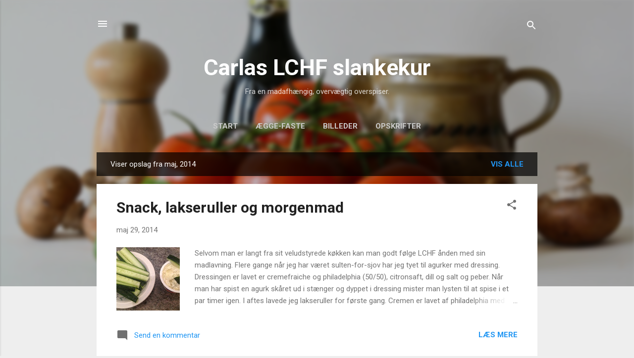

--- FILE ---
content_type: text/html; charset=UTF-8
request_url: https://carlasslankekur.blogspot.com/2014/05/
body_size: 31846
content:
<!DOCTYPE html>
<html dir='ltr' lang='da'>
<head>
<meta content='width=device-width, initial-scale=1' name='viewport'/>
<title>Carlas LCHF slankekur</title>
<meta content='text/html; charset=UTF-8' http-equiv='Content-Type'/>
<!-- Chrome, Firefox OS and Opera -->
<meta content='#eeeeee' name='theme-color'/>
<!-- Windows Phone -->
<meta content='#eeeeee' name='msapplication-navbutton-color'/>
<meta content='blogger' name='generator'/>
<link href='https://carlasslankekur.blogspot.com/favicon.ico' rel='icon' type='image/x-icon'/>
<link href='http://carlasslankekur.blogspot.com/2014/05/' rel='canonical'/>
<link rel="alternate" type="application/atom+xml" title="Carlas LCHF slankekur - Atom" href="https://carlasslankekur.blogspot.com/feeds/posts/default" />
<link rel="alternate" type="application/rss+xml" title="Carlas LCHF slankekur - RSS" href="https://carlasslankekur.blogspot.com/feeds/posts/default?alt=rss" />
<link rel="service.post" type="application/atom+xml" title="Carlas LCHF slankekur - Atom" href="https://www.blogger.com/feeds/8122860112090316159/posts/default" />
<!--Can't find substitution for tag [blog.ieCssRetrofitLinks]-->
<meta content='En blog der følger en slankekur ved LCHF princippet. Bloggen opdateres løbende med opskrifter, fremskridt i vægttab og gode råd. Slankeblog.' name='description'/>
<meta content='http://carlasslankekur.blogspot.com/2014/05/' property='og:url'/>
<meta content='Carlas LCHF slankekur' property='og:title'/>
<meta content='En blog der følger en slankekur ved LCHF princippet. Bloggen opdateres løbende med opskrifter, fremskridt i vægttab og gode råd. Slankeblog.' property='og:description'/>
<meta content='https://blogger.googleusercontent.com/img/b/R29vZ2xl/AVvXsEjzuxkms6CCnkpkEbR1lLRwL8GyOZPKVnIDWiurU73hHaGKXxdD7wh7zw5r19TvNTl_NT83N7wAOX8JLpPTsZzSRf3HhWwpUrpTASHAAz_uY8zUvaR53MdncnLrMYcsiBkcK1HM5dOvHro/w1200-h630-p-k-no-nu/Snack1.JPG' property='og:image'/>
<meta content='https://blogger.googleusercontent.com/img/b/R29vZ2xl/AVvXsEhnSCJbX4iw1HK5p2E2f_-SMXKJVlHNDdicHhLQ1ld09R-Eg4m8Rnnvdjv_G07FqlOcUovk3cy4cSzFqiyJeRd0dYQWiz1MUY3g6jzGJq8sYFm6SyPKYXD1dyCXThwt_4YwZOHXmVzW3G0/w1200-h630-p-k-no-nu/Red-High-Heels-high-heels-35867224-500-500.jpg' property='og:image'/>
<meta content='https://blogger.googleusercontent.com/img/b/R29vZ2xl/AVvXsEgyEvNNKeFmSunB1sf2jtFjNxqiCf8-uqKpzJdo5EDcmAkhcgpkDYn2VKPJbQaMr7CDwdFnFIgQYjIyx10TxSHS7uAmXyK6-CJ1WpygHZD0kFFPmvOjMUnb59xS4dbCU-CyMVe4I7JmR8g/w1200-h630-p-k-no-nu/los+boliches.jpg' property='og:image'/>
<meta content='https://blogger.googleusercontent.com/img/b/R29vZ2xl/AVvXsEjA0qSNdiWolgU_NKWqNy0ZjMEsotHxXtJCKEIq-fl9ECgkcoAO74x_7uL1Axv-Kj0Zeti3pq9EdZD1ioA__ru4hsZj9aOLjcsRTX9RJ5KIYKQrsVrfEYCoeI0PkhqNYoSjr2R1AEHt-K8/w1200-h630-p-k-no-nu/Burger+uden+burgerbolle.JPG' property='og:image'/>
<meta content='https://blogger.googleusercontent.com/img/b/R29vZ2xl/AVvXsEj4WtvvG3GwZfqgaP_JQ69bbfg8JjDUTSEPj-GgndD04omrRC8YEo5zCB0wzihATm4Cr7vzv7xGUYvYZZ-g50H3D8Zs40jrHhzxLUYmqLfUQDKWqRpeUZXQ9gyXuu43R3FocTMnh_Zc0x8/w1200-h630-p-k-no-nu/ryg02.jpg' property='og:image'/>
<meta content='https://blogger.googleusercontent.com/img/b/R29vZ2xl/AVvXsEgQd1o6UyjX-FcKB5EnOvHBy1lQyJwGz2MnIiDnYqaPu3nYQ6MDmDftJj81E7kSFi5ywHpvPFTRoiRb6wx5aZulxWedKxlbaAPGWppmfOwj2Dm1YMrMsdqY0ill_4iOyiKjAA1W4F7lo6M/w1200-h630-p-k-no-nu/runner.jpg' property='og:image'/>
<meta content='https://blogger.googleusercontent.com/img/b/R29vZ2xl/AVvXsEgpq785I2BAv_BFhGwOmEORoLSQWk6w6vIlKumYH3lbo2zFeevhW85yyhIjVODLyjx0288h0Zt6kgkNYrgZnamFZS17j-BWomoGIR3BN98g9Ju3HEhFr9T5CDavY6Z5ltvq7sAo88kEDmE/w1200-h630-p-k-no-nu/bpizza3.JPG' property='og:image'/>
<style type='text/css'>@font-face{font-family:'Roboto';font-style:italic;font-weight:300;font-stretch:100%;font-display:swap;src:url(//fonts.gstatic.com/s/roboto/v50/KFOKCnqEu92Fr1Mu53ZEC9_Vu3r1gIhOszmOClHrs6ljXfMMLt_QuAX-k3Yi128m0kN2.woff2)format('woff2');unicode-range:U+0460-052F,U+1C80-1C8A,U+20B4,U+2DE0-2DFF,U+A640-A69F,U+FE2E-FE2F;}@font-face{font-family:'Roboto';font-style:italic;font-weight:300;font-stretch:100%;font-display:swap;src:url(//fonts.gstatic.com/s/roboto/v50/KFOKCnqEu92Fr1Mu53ZEC9_Vu3r1gIhOszmOClHrs6ljXfMMLt_QuAz-k3Yi128m0kN2.woff2)format('woff2');unicode-range:U+0301,U+0400-045F,U+0490-0491,U+04B0-04B1,U+2116;}@font-face{font-family:'Roboto';font-style:italic;font-weight:300;font-stretch:100%;font-display:swap;src:url(//fonts.gstatic.com/s/roboto/v50/KFOKCnqEu92Fr1Mu53ZEC9_Vu3r1gIhOszmOClHrs6ljXfMMLt_QuAT-k3Yi128m0kN2.woff2)format('woff2');unicode-range:U+1F00-1FFF;}@font-face{font-family:'Roboto';font-style:italic;font-weight:300;font-stretch:100%;font-display:swap;src:url(//fonts.gstatic.com/s/roboto/v50/KFOKCnqEu92Fr1Mu53ZEC9_Vu3r1gIhOszmOClHrs6ljXfMMLt_QuAv-k3Yi128m0kN2.woff2)format('woff2');unicode-range:U+0370-0377,U+037A-037F,U+0384-038A,U+038C,U+038E-03A1,U+03A3-03FF;}@font-face{font-family:'Roboto';font-style:italic;font-weight:300;font-stretch:100%;font-display:swap;src:url(//fonts.gstatic.com/s/roboto/v50/KFOKCnqEu92Fr1Mu53ZEC9_Vu3r1gIhOszmOClHrs6ljXfMMLt_QuHT-k3Yi128m0kN2.woff2)format('woff2');unicode-range:U+0302-0303,U+0305,U+0307-0308,U+0310,U+0312,U+0315,U+031A,U+0326-0327,U+032C,U+032F-0330,U+0332-0333,U+0338,U+033A,U+0346,U+034D,U+0391-03A1,U+03A3-03A9,U+03B1-03C9,U+03D1,U+03D5-03D6,U+03F0-03F1,U+03F4-03F5,U+2016-2017,U+2034-2038,U+203C,U+2040,U+2043,U+2047,U+2050,U+2057,U+205F,U+2070-2071,U+2074-208E,U+2090-209C,U+20D0-20DC,U+20E1,U+20E5-20EF,U+2100-2112,U+2114-2115,U+2117-2121,U+2123-214F,U+2190,U+2192,U+2194-21AE,U+21B0-21E5,U+21F1-21F2,U+21F4-2211,U+2213-2214,U+2216-22FF,U+2308-230B,U+2310,U+2319,U+231C-2321,U+2336-237A,U+237C,U+2395,U+239B-23B7,U+23D0,U+23DC-23E1,U+2474-2475,U+25AF,U+25B3,U+25B7,U+25BD,U+25C1,U+25CA,U+25CC,U+25FB,U+266D-266F,U+27C0-27FF,U+2900-2AFF,U+2B0E-2B11,U+2B30-2B4C,U+2BFE,U+3030,U+FF5B,U+FF5D,U+1D400-1D7FF,U+1EE00-1EEFF;}@font-face{font-family:'Roboto';font-style:italic;font-weight:300;font-stretch:100%;font-display:swap;src:url(//fonts.gstatic.com/s/roboto/v50/KFOKCnqEu92Fr1Mu53ZEC9_Vu3r1gIhOszmOClHrs6ljXfMMLt_QuGb-k3Yi128m0kN2.woff2)format('woff2');unicode-range:U+0001-000C,U+000E-001F,U+007F-009F,U+20DD-20E0,U+20E2-20E4,U+2150-218F,U+2190,U+2192,U+2194-2199,U+21AF,U+21E6-21F0,U+21F3,U+2218-2219,U+2299,U+22C4-22C6,U+2300-243F,U+2440-244A,U+2460-24FF,U+25A0-27BF,U+2800-28FF,U+2921-2922,U+2981,U+29BF,U+29EB,U+2B00-2BFF,U+4DC0-4DFF,U+FFF9-FFFB,U+10140-1018E,U+10190-1019C,U+101A0,U+101D0-101FD,U+102E0-102FB,U+10E60-10E7E,U+1D2C0-1D2D3,U+1D2E0-1D37F,U+1F000-1F0FF,U+1F100-1F1AD,U+1F1E6-1F1FF,U+1F30D-1F30F,U+1F315,U+1F31C,U+1F31E,U+1F320-1F32C,U+1F336,U+1F378,U+1F37D,U+1F382,U+1F393-1F39F,U+1F3A7-1F3A8,U+1F3AC-1F3AF,U+1F3C2,U+1F3C4-1F3C6,U+1F3CA-1F3CE,U+1F3D4-1F3E0,U+1F3ED,U+1F3F1-1F3F3,U+1F3F5-1F3F7,U+1F408,U+1F415,U+1F41F,U+1F426,U+1F43F,U+1F441-1F442,U+1F444,U+1F446-1F449,U+1F44C-1F44E,U+1F453,U+1F46A,U+1F47D,U+1F4A3,U+1F4B0,U+1F4B3,U+1F4B9,U+1F4BB,U+1F4BF,U+1F4C8-1F4CB,U+1F4D6,U+1F4DA,U+1F4DF,U+1F4E3-1F4E6,U+1F4EA-1F4ED,U+1F4F7,U+1F4F9-1F4FB,U+1F4FD-1F4FE,U+1F503,U+1F507-1F50B,U+1F50D,U+1F512-1F513,U+1F53E-1F54A,U+1F54F-1F5FA,U+1F610,U+1F650-1F67F,U+1F687,U+1F68D,U+1F691,U+1F694,U+1F698,U+1F6AD,U+1F6B2,U+1F6B9-1F6BA,U+1F6BC,U+1F6C6-1F6CF,U+1F6D3-1F6D7,U+1F6E0-1F6EA,U+1F6F0-1F6F3,U+1F6F7-1F6FC,U+1F700-1F7FF,U+1F800-1F80B,U+1F810-1F847,U+1F850-1F859,U+1F860-1F887,U+1F890-1F8AD,U+1F8B0-1F8BB,U+1F8C0-1F8C1,U+1F900-1F90B,U+1F93B,U+1F946,U+1F984,U+1F996,U+1F9E9,U+1FA00-1FA6F,U+1FA70-1FA7C,U+1FA80-1FA89,U+1FA8F-1FAC6,U+1FACE-1FADC,U+1FADF-1FAE9,U+1FAF0-1FAF8,U+1FB00-1FBFF;}@font-face{font-family:'Roboto';font-style:italic;font-weight:300;font-stretch:100%;font-display:swap;src:url(//fonts.gstatic.com/s/roboto/v50/KFOKCnqEu92Fr1Mu53ZEC9_Vu3r1gIhOszmOClHrs6ljXfMMLt_QuAf-k3Yi128m0kN2.woff2)format('woff2');unicode-range:U+0102-0103,U+0110-0111,U+0128-0129,U+0168-0169,U+01A0-01A1,U+01AF-01B0,U+0300-0301,U+0303-0304,U+0308-0309,U+0323,U+0329,U+1EA0-1EF9,U+20AB;}@font-face{font-family:'Roboto';font-style:italic;font-weight:300;font-stretch:100%;font-display:swap;src:url(//fonts.gstatic.com/s/roboto/v50/KFOKCnqEu92Fr1Mu53ZEC9_Vu3r1gIhOszmOClHrs6ljXfMMLt_QuAb-k3Yi128m0kN2.woff2)format('woff2');unicode-range:U+0100-02BA,U+02BD-02C5,U+02C7-02CC,U+02CE-02D7,U+02DD-02FF,U+0304,U+0308,U+0329,U+1D00-1DBF,U+1E00-1E9F,U+1EF2-1EFF,U+2020,U+20A0-20AB,U+20AD-20C0,U+2113,U+2C60-2C7F,U+A720-A7FF;}@font-face{font-family:'Roboto';font-style:italic;font-weight:300;font-stretch:100%;font-display:swap;src:url(//fonts.gstatic.com/s/roboto/v50/KFOKCnqEu92Fr1Mu53ZEC9_Vu3r1gIhOszmOClHrs6ljXfMMLt_QuAj-k3Yi128m0g.woff2)format('woff2');unicode-range:U+0000-00FF,U+0131,U+0152-0153,U+02BB-02BC,U+02C6,U+02DA,U+02DC,U+0304,U+0308,U+0329,U+2000-206F,U+20AC,U+2122,U+2191,U+2193,U+2212,U+2215,U+FEFF,U+FFFD;}@font-face{font-family:'Roboto';font-style:normal;font-weight:400;font-stretch:100%;font-display:swap;src:url(//fonts.gstatic.com/s/roboto/v50/KFO7CnqEu92Fr1ME7kSn66aGLdTylUAMa3GUBHMdazTgWw.woff2)format('woff2');unicode-range:U+0460-052F,U+1C80-1C8A,U+20B4,U+2DE0-2DFF,U+A640-A69F,U+FE2E-FE2F;}@font-face{font-family:'Roboto';font-style:normal;font-weight:400;font-stretch:100%;font-display:swap;src:url(//fonts.gstatic.com/s/roboto/v50/KFO7CnqEu92Fr1ME7kSn66aGLdTylUAMa3iUBHMdazTgWw.woff2)format('woff2');unicode-range:U+0301,U+0400-045F,U+0490-0491,U+04B0-04B1,U+2116;}@font-face{font-family:'Roboto';font-style:normal;font-weight:400;font-stretch:100%;font-display:swap;src:url(//fonts.gstatic.com/s/roboto/v50/KFO7CnqEu92Fr1ME7kSn66aGLdTylUAMa3CUBHMdazTgWw.woff2)format('woff2');unicode-range:U+1F00-1FFF;}@font-face{font-family:'Roboto';font-style:normal;font-weight:400;font-stretch:100%;font-display:swap;src:url(//fonts.gstatic.com/s/roboto/v50/KFO7CnqEu92Fr1ME7kSn66aGLdTylUAMa3-UBHMdazTgWw.woff2)format('woff2');unicode-range:U+0370-0377,U+037A-037F,U+0384-038A,U+038C,U+038E-03A1,U+03A3-03FF;}@font-face{font-family:'Roboto';font-style:normal;font-weight:400;font-stretch:100%;font-display:swap;src:url(//fonts.gstatic.com/s/roboto/v50/KFO7CnqEu92Fr1ME7kSn66aGLdTylUAMawCUBHMdazTgWw.woff2)format('woff2');unicode-range:U+0302-0303,U+0305,U+0307-0308,U+0310,U+0312,U+0315,U+031A,U+0326-0327,U+032C,U+032F-0330,U+0332-0333,U+0338,U+033A,U+0346,U+034D,U+0391-03A1,U+03A3-03A9,U+03B1-03C9,U+03D1,U+03D5-03D6,U+03F0-03F1,U+03F4-03F5,U+2016-2017,U+2034-2038,U+203C,U+2040,U+2043,U+2047,U+2050,U+2057,U+205F,U+2070-2071,U+2074-208E,U+2090-209C,U+20D0-20DC,U+20E1,U+20E5-20EF,U+2100-2112,U+2114-2115,U+2117-2121,U+2123-214F,U+2190,U+2192,U+2194-21AE,U+21B0-21E5,U+21F1-21F2,U+21F4-2211,U+2213-2214,U+2216-22FF,U+2308-230B,U+2310,U+2319,U+231C-2321,U+2336-237A,U+237C,U+2395,U+239B-23B7,U+23D0,U+23DC-23E1,U+2474-2475,U+25AF,U+25B3,U+25B7,U+25BD,U+25C1,U+25CA,U+25CC,U+25FB,U+266D-266F,U+27C0-27FF,U+2900-2AFF,U+2B0E-2B11,U+2B30-2B4C,U+2BFE,U+3030,U+FF5B,U+FF5D,U+1D400-1D7FF,U+1EE00-1EEFF;}@font-face{font-family:'Roboto';font-style:normal;font-weight:400;font-stretch:100%;font-display:swap;src:url(//fonts.gstatic.com/s/roboto/v50/KFO7CnqEu92Fr1ME7kSn66aGLdTylUAMaxKUBHMdazTgWw.woff2)format('woff2');unicode-range:U+0001-000C,U+000E-001F,U+007F-009F,U+20DD-20E0,U+20E2-20E4,U+2150-218F,U+2190,U+2192,U+2194-2199,U+21AF,U+21E6-21F0,U+21F3,U+2218-2219,U+2299,U+22C4-22C6,U+2300-243F,U+2440-244A,U+2460-24FF,U+25A0-27BF,U+2800-28FF,U+2921-2922,U+2981,U+29BF,U+29EB,U+2B00-2BFF,U+4DC0-4DFF,U+FFF9-FFFB,U+10140-1018E,U+10190-1019C,U+101A0,U+101D0-101FD,U+102E0-102FB,U+10E60-10E7E,U+1D2C0-1D2D3,U+1D2E0-1D37F,U+1F000-1F0FF,U+1F100-1F1AD,U+1F1E6-1F1FF,U+1F30D-1F30F,U+1F315,U+1F31C,U+1F31E,U+1F320-1F32C,U+1F336,U+1F378,U+1F37D,U+1F382,U+1F393-1F39F,U+1F3A7-1F3A8,U+1F3AC-1F3AF,U+1F3C2,U+1F3C4-1F3C6,U+1F3CA-1F3CE,U+1F3D4-1F3E0,U+1F3ED,U+1F3F1-1F3F3,U+1F3F5-1F3F7,U+1F408,U+1F415,U+1F41F,U+1F426,U+1F43F,U+1F441-1F442,U+1F444,U+1F446-1F449,U+1F44C-1F44E,U+1F453,U+1F46A,U+1F47D,U+1F4A3,U+1F4B0,U+1F4B3,U+1F4B9,U+1F4BB,U+1F4BF,U+1F4C8-1F4CB,U+1F4D6,U+1F4DA,U+1F4DF,U+1F4E3-1F4E6,U+1F4EA-1F4ED,U+1F4F7,U+1F4F9-1F4FB,U+1F4FD-1F4FE,U+1F503,U+1F507-1F50B,U+1F50D,U+1F512-1F513,U+1F53E-1F54A,U+1F54F-1F5FA,U+1F610,U+1F650-1F67F,U+1F687,U+1F68D,U+1F691,U+1F694,U+1F698,U+1F6AD,U+1F6B2,U+1F6B9-1F6BA,U+1F6BC,U+1F6C6-1F6CF,U+1F6D3-1F6D7,U+1F6E0-1F6EA,U+1F6F0-1F6F3,U+1F6F7-1F6FC,U+1F700-1F7FF,U+1F800-1F80B,U+1F810-1F847,U+1F850-1F859,U+1F860-1F887,U+1F890-1F8AD,U+1F8B0-1F8BB,U+1F8C0-1F8C1,U+1F900-1F90B,U+1F93B,U+1F946,U+1F984,U+1F996,U+1F9E9,U+1FA00-1FA6F,U+1FA70-1FA7C,U+1FA80-1FA89,U+1FA8F-1FAC6,U+1FACE-1FADC,U+1FADF-1FAE9,U+1FAF0-1FAF8,U+1FB00-1FBFF;}@font-face{font-family:'Roboto';font-style:normal;font-weight:400;font-stretch:100%;font-display:swap;src:url(//fonts.gstatic.com/s/roboto/v50/KFO7CnqEu92Fr1ME7kSn66aGLdTylUAMa3OUBHMdazTgWw.woff2)format('woff2');unicode-range:U+0102-0103,U+0110-0111,U+0128-0129,U+0168-0169,U+01A0-01A1,U+01AF-01B0,U+0300-0301,U+0303-0304,U+0308-0309,U+0323,U+0329,U+1EA0-1EF9,U+20AB;}@font-face{font-family:'Roboto';font-style:normal;font-weight:400;font-stretch:100%;font-display:swap;src:url(//fonts.gstatic.com/s/roboto/v50/KFO7CnqEu92Fr1ME7kSn66aGLdTylUAMa3KUBHMdazTgWw.woff2)format('woff2');unicode-range:U+0100-02BA,U+02BD-02C5,U+02C7-02CC,U+02CE-02D7,U+02DD-02FF,U+0304,U+0308,U+0329,U+1D00-1DBF,U+1E00-1E9F,U+1EF2-1EFF,U+2020,U+20A0-20AB,U+20AD-20C0,U+2113,U+2C60-2C7F,U+A720-A7FF;}@font-face{font-family:'Roboto';font-style:normal;font-weight:400;font-stretch:100%;font-display:swap;src:url(//fonts.gstatic.com/s/roboto/v50/KFO7CnqEu92Fr1ME7kSn66aGLdTylUAMa3yUBHMdazQ.woff2)format('woff2');unicode-range:U+0000-00FF,U+0131,U+0152-0153,U+02BB-02BC,U+02C6,U+02DA,U+02DC,U+0304,U+0308,U+0329,U+2000-206F,U+20AC,U+2122,U+2191,U+2193,U+2212,U+2215,U+FEFF,U+FFFD;}@font-face{font-family:'Roboto';font-style:normal;font-weight:700;font-stretch:100%;font-display:swap;src:url(//fonts.gstatic.com/s/roboto/v50/KFO7CnqEu92Fr1ME7kSn66aGLdTylUAMa3GUBHMdazTgWw.woff2)format('woff2');unicode-range:U+0460-052F,U+1C80-1C8A,U+20B4,U+2DE0-2DFF,U+A640-A69F,U+FE2E-FE2F;}@font-face{font-family:'Roboto';font-style:normal;font-weight:700;font-stretch:100%;font-display:swap;src:url(//fonts.gstatic.com/s/roboto/v50/KFO7CnqEu92Fr1ME7kSn66aGLdTylUAMa3iUBHMdazTgWw.woff2)format('woff2');unicode-range:U+0301,U+0400-045F,U+0490-0491,U+04B0-04B1,U+2116;}@font-face{font-family:'Roboto';font-style:normal;font-weight:700;font-stretch:100%;font-display:swap;src:url(//fonts.gstatic.com/s/roboto/v50/KFO7CnqEu92Fr1ME7kSn66aGLdTylUAMa3CUBHMdazTgWw.woff2)format('woff2');unicode-range:U+1F00-1FFF;}@font-face{font-family:'Roboto';font-style:normal;font-weight:700;font-stretch:100%;font-display:swap;src:url(//fonts.gstatic.com/s/roboto/v50/KFO7CnqEu92Fr1ME7kSn66aGLdTylUAMa3-UBHMdazTgWw.woff2)format('woff2');unicode-range:U+0370-0377,U+037A-037F,U+0384-038A,U+038C,U+038E-03A1,U+03A3-03FF;}@font-face{font-family:'Roboto';font-style:normal;font-weight:700;font-stretch:100%;font-display:swap;src:url(//fonts.gstatic.com/s/roboto/v50/KFO7CnqEu92Fr1ME7kSn66aGLdTylUAMawCUBHMdazTgWw.woff2)format('woff2');unicode-range:U+0302-0303,U+0305,U+0307-0308,U+0310,U+0312,U+0315,U+031A,U+0326-0327,U+032C,U+032F-0330,U+0332-0333,U+0338,U+033A,U+0346,U+034D,U+0391-03A1,U+03A3-03A9,U+03B1-03C9,U+03D1,U+03D5-03D6,U+03F0-03F1,U+03F4-03F5,U+2016-2017,U+2034-2038,U+203C,U+2040,U+2043,U+2047,U+2050,U+2057,U+205F,U+2070-2071,U+2074-208E,U+2090-209C,U+20D0-20DC,U+20E1,U+20E5-20EF,U+2100-2112,U+2114-2115,U+2117-2121,U+2123-214F,U+2190,U+2192,U+2194-21AE,U+21B0-21E5,U+21F1-21F2,U+21F4-2211,U+2213-2214,U+2216-22FF,U+2308-230B,U+2310,U+2319,U+231C-2321,U+2336-237A,U+237C,U+2395,U+239B-23B7,U+23D0,U+23DC-23E1,U+2474-2475,U+25AF,U+25B3,U+25B7,U+25BD,U+25C1,U+25CA,U+25CC,U+25FB,U+266D-266F,U+27C0-27FF,U+2900-2AFF,U+2B0E-2B11,U+2B30-2B4C,U+2BFE,U+3030,U+FF5B,U+FF5D,U+1D400-1D7FF,U+1EE00-1EEFF;}@font-face{font-family:'Roboto';font-style:normal;font-weight:700;font-stretch:100%;font-display:swap;src:url(//fonts.gstatic.com/s/roboto/v50/KFO7CnqEu92Fr1ME7kSn66aGLdTylUAMaxKUBHMdazTgWw.woff2)format('woff2');unicode-range:U+0001-000C,U+000E-001F,U+007F-009F,U+20DD-20E0,U+20E2-20E4,U+2150-218F,U+2190,U+2192,U+2194-2199,U+21AF,U+21E6-21F0,U+21F3,U+2218-2219,U+2299,U+22C4-22C6,U+2300-243F,U+2440-244A,U+2460-24FF,U+25A0-27BF,U+2800-28FF,U+2921-2922,U+2981,U+29BF,U+29EB,U+2B00-2BFF,U+4DC0-4DFF,U+FFF9-FFFB,U+10140-1018E,U+10190-1019C,U+101A0,U+101D0-101FD,U+102E0-102FB,U+10E60-10E7E,U+1D2C0-1D2D3,U+1D2E0-1D37F,U+1F000-1F0FF,U+1F100-1F1AD,U+1F1E6-1F1FF,U+1F30D-1F30F,U+1F315,U+1F31C,U+1F31E,U+1F320-1F32C,U+1F336,U+1F378,U+1F37D,U+1F382,U+1F393-1F39F,U+1F3A7-1F3A8,U+1F3AC-1F3AF,U+1F3C2,U+1F3C4-1F3C6,U+1F3CA-1F3CE,U+1F3D4-1F3E0,U+1F3ED,U+1F3F1-1F3F3,U+1F3F5-1F3F7,U+1F408,U+1F415,U+1F41F,U+1F426,U+1F43F,U+1F441-1F442,U+1F444,U+1F446-1F449,U+1F44C-1F44E,U+1F453,U+1F46A,U+1F47D,U+1F4A3,U+1F4B0,U+1F4B3,U+1F4B9,U+1F4BB,U+1F4BF,U+1F4C8-1F4CB,U+1F4D6,U+1F4DA,U+1F4DF,U+1F4E3-1F4E6,U+1F4EA-1F4ED,U+1F4F7,U+1F4F9-1F4FB,U+1F4FD-1F4FE,U+1F503,U+1F507-1F50B,U+1F50D,U+1F512-1F513,U+1F53E-1F54A,U+1F54F-1F5FA,U+1F610,U+1F650-1F67F,U+1F687,U+1F68D,U+1F691,U+1F694,U+1F698,U+1F6AD,U+1F6B2,U+1F6B9-1F6BA,U+1F6BC,U+1F6C6-1F6CF,U+1F6D3-1F6D7,U+1F6E0-1F6EA,U+1F6F0-1F6F3,U+1F6F7-1F6FC,U+1F700-1F7FF,U+1F800-1F80B,U+1F810-1F847,U+1F850-1F859,U+1F860-1F887,U+1F890-1F8AD,U+1F8B0-1F8BB,U+1F8C0-1F8C1,U+1F900-1F90B,U+1F93B,U+1F946,U+1F984,U+1F996,U+1F9E9,U+1FA00-1FA6F,U+1FA70-1FA7C,U+1FA80-1FA89,U+1FA8F-1FAC6,U+1FACE-1FADC,U+1FADF-1FAE9,U+1FAF0-1FAF8,U+1FB00-1FBFF;}@font-face{font-family:'Roboto';font-style:normal;font-weight:700;font-stretch:100%;font-display:swap;src:url(//fonts.gstatic.com/s/roboto/v50/KFO7CnqEu92Fr1ME7kSn66aGLdTylUAMa3OUBHMdazTgWw.woff2)format('woff2');unicode-range:U+0102-0103,U+0110-0111,U+0128-0129,U+0168-0169,U+01A0-01A1,U+01AF-01B0,U+0300-0301,U+0303-0304,U+0308-0309,U+0323,U+0329,U+1EA0-1EF9,U+20AB;}@font-face{font-family:'Roboto';font-style:normal;font-weight:700;font-stretch:100%;font-display:swap;src:url(//fonts.gstatic.com/s/roboto/v50/KFO7CnqEu92Fr1ME7kSn66aGLdTylUAMa3KUBHMdazTgWw.woff2)format('woff2');unicode-range:U+0100-02BA,U+02BD-02C5,U+02C7-02CC,U+02CE-02D7,U+02DD-02FF,U+0304,U+0308,U+0329,U+1D00-1DBF,U+1E00-1E9F,U+1EF2-1EFF,U+2020,U+20A0-20AB,U+20AD-20C0,U+2113,U+2C60-2C7F,U+A720-A7FF;}@font-face{font-family:'Roboto';font-style:normal;font-weight:700;font-stretch:100%;font-display:swap;src:url(//fonts.gstatic.com/s/roboto/v50/KFO7CnqEu92Fr1ME7kSn66aGLdTylUAMa3yUBHMdazQ.woff2)format('woff2');unicode-range:U+0000-00FF,U+0131,U+0152-0153,U+02BB-02BC,U+02C6,U+02DA,U+02DC,U+0304,U+0308,U+0329,U+2000-206F,U+20AC,U+2122,U+2191,U+2193,U+2212,U+2215,U+FEFF,U+FFFD;}</style>
<style id='page-skin-1' type='text/css'><!--
/*! normalize.css v3.0.1 | MIT License | git.io/normalize */html{font-family:sans-serif;-ms-text-size-adjust:100%;-webkit-text-size-adjust:100%}body{margin:0}article,aside,details,figcaption,figure,footer,header,hgroup,main,nav,section,summary{display:block}audio,canvas,progress,video{display:inline-block;vertical-align:baseline}audio:not([controls]){display:none;height:0}[hidden],template{display:none}a{background:transparent}a:active,a:hover{outline:0}abbr[title]{border-bottom:1px dotted}b,strong{font-weight:bold}dfn{font-style:italic}h1{font-size:2em;margin:.67em 0}mark{background:#ff0;color:#000}small{font-size:80%}sub,sup{font-size:75%;line-height:0;position:relative;vertical-align:baseline}sup{top:-0.5em}sub{bottom:-0.25em}img{border:0}svg:not(:root){overflow:hidden}figure{margin:1em 40px}hr{-moz-box-sizing:content-box;box-sizing:content-box;height:0}pre{overflow:auto}code,kbd,pre,samp{font-family:monospace,monospace;font-size:1em}button,input,optgroup,select,textarea{color:inherit;font:inherit;margin:0}button{overflow:visible}button,select{text-transform:none}button,html input[type="button"],input[type="reset"],input[type="submit"]{-webkit-appearance:button;cursor:pointer}button[disabled],html input[disabled]{cursor:default}button::-moz-focus-inner,input::-moz-focus-inner{border:0;padding:0}input{line-height:normal}input[type="checkbox"],input[type="radio"]{box-sizing:border-box;padding:0}input[type="number"]::-webkit-inner-spin-button,input[type="number"]::-webkit-outer-spin-button{height:auto}input[type="search"]{-webkit-appearance:textfield;-moz-box-sizing:content-box;-webkit-box-sizing:content-box;box-sizing:content-box}input[type="search"]::-webkit-search-cancel-button,input[type="search"]::-webkit-search-decoration{-webkit-appearance:none}fieldset{border:1px solid #c0c0c0;margin:0 2px;padding:.35em .625em .75em}legend{border:0;padding:0}textarea{overflow:auto}optgroup{font-weight:bold}table{border-collapse:collapse;border-spacing:0}td,th{padding:0}
/*!************************************************
* Blogger Template Style
* Name: Contempo
**************************************************/
body{
overflow-wrap:break-word;
word-break:break-word;
word-wrap:break-word
}
.hidden{
display:none
}
.invisible{
visibility:hidden
}
.container::after,.float-container::after{
clear:both;
content:"";
display:table
}
.clearboth{
clear:both
}
#comments .comment .comment-actions,.subscribe-popup .FollowByEmail .follow-by-email-submit,.widget.Profile .profile-link,.widget.Profile .profile-link.visit-profile{
background:0 0;
border:0;
box-shadow:none;
color:#2196f3;
cursor:pointer;
font-size:14px;
font-weight:700;
outline:0;
text-decoration:none;
text-transform:uppercase;
width:auto
}
.dim-overlay{
background-color:rgba(0,0,0,.54);
height:100vh;
left:0;
position:fixed;
top:0;
width:100%
}
#sharing-dim-overlay{
background-color:transparent
}
input::-ms-clear{
display:none
}
.blogger-logo,.svg-icon-24.blogger-logo{
fill:#ff9800;
opacity:1
}
.loading-spinner-large{
-webkit-animation:mspin-rotate 1.568s infinite linear;
animation:mspin-rotate 1.568s infinite linear;
height:48px;
overflow:hidden;
position:absolute;
width:48px;
z-index:200
}
.loading-spinner-large>div{
-webkit-animation:mspin-revrot 5332ms infinite steps(4);
animation:mspin-revrot 5332ms infinite steps(4)
}
.loading-spinner-large>div>div{
-webkit-animation:mspin-singlecolor-large-film 1333ms infinite steps(81);
animation:mspin-singlecolor-large-film 1333ms infinite steps(81);
background-size:100%;
height:48px;
width:3888px
}
.mspin-black-large>div>div,.mspin-grey_54-large>div>div{
background-image:url(https://www.blogblog.com/indie/mspin_black_large.svg)
}
.mspin-white-large>div>div{
background-image:url(https://www.blogblog.com/indie/mspin_white_large.svg)
}
.mspin-grey_54-large{
opacity:.54
}
@-webkit-keyframes mspin-singlecolor-large-film{
from{
-webkit-transform:translateX(0);
transform:translateX(0)
}
to{
-webkit-transform:translateX(-3888px);
transform:translateX(-3888px)
}
}
@keyframes mspin-singlecolor-large-film{
from{
-webkit-transform:translateX(0);
transform:translateX(0)
}
to{
-webkit-transform:translateX(-3888px);
transform:translateX(-3888px)
}
}
@-webkit-keyframes mspin-rotate{
from{
-webkit-transform:rotate(0);
transform:rotate(0)
}
to{
-webkit-transform:rotate(360deg);
transform:rotate(360deg)
}
}
@keyframes mspin-rotate{
from{
-webkit-transform:rotate(0);
transform:rotate(0)
}
to{
-webkit-transform:rotate(360deg);
transform:rotate(360deg)
}
}
@-webkit-keyframes mspin-revrot{
from{
-webkit-transform:rotate(0);
transform:rotate(0)
}
to{
-webkit-transform:rotate(-360deg);
transform:rotate(-360deg)
}
}
@keyframes mspin-revrot{
from{
-webkit-transform:rotate(0);
transform:rotate(0)
}
to{
-webkit-transform:rotate(-360deg);
transform:rotate(-360deg)
}
}
.skip-navigation{
background-color:#fff;
box-sizing:border-box;
color:#000;
display:block;
height:0;
left:0;
line-height:50px;
overflow:hidden;
padding-top:0;
position:fixed;
text-align:center;
top:0;
-webkit-transition:box-shadow .3s,height .3s,padding-top .3s;
transition:box-shadow .3s,height .3s,padding-top .3s;
width:100%;
z-index:900
}
.skip-navigation:focus{
box-shadow:0 4px 5px 0 rgba(0,0,0,.14),0 1px 10px 0 rgba(0,0,0,.12),0 2px 4px -1px rgba(0,0,0,.2);
height:50px
}
#main{
outline:0
}
.main-heading{
position:absolute;
clip:rect(1px,1px,1px,1px);
padding:0;
border:0;
height:1px;
width:1px;
overflow:hidden
}
.Attribution{
margin-top:1em;
text-align:center
}
.Attribution .blogger img,.Attribution .blogger svg{
vertical-align:bottom
}
.Attribution .blogger img{
margin-right:.5em
}
.Attribution div{
line-height:24px;
margin-top:.5em
}
.Attribution .copyright,.Attribution .image-attribution{
font-size:.7em;
margin-top:1.5em
}
.BLOG_mobile_video_class{
display:none
}
.bg-photo{
background-attachment:scroll!important
}
body .CSS_LIGHTBOX{
z-index:900
}
.extendable .show-less,.extendable .show-more{
border-color:#2196f3;
color:#2196f3;
margin-top:8px
}
.extendable .show-less.hidden,.extendable .show-more.hidden{
display:none
}
.inline-ad{
display:none;
max-width:100%;
overflow:hidden
}
.adsbygoogle{
display:block
}
#cookieChoiceInfo{
bottom:0;
top:auto
}
iframe.b-hbp-video{
border:0
}
.post-body img{
max-width:100%
}
.post-body iframe{
max-width:100%
}
.post-body a[imageanchor="1"]{
display:inline-block
}
.byline{
margin-right:1em
}
.byline:last-child{
margin-right:0
}
.link-copied-dialog{
max-width:520px;
outline:0
}
.link-copied-dialog .modal-dialog-buttons{
margin-top:8px
}
.link-copied-dialog .goog-buttonset-default{
background:0 0;
border:0
}
.link-copied-dialog .goog-buttonset-default:focus{
outline:0
}
.paging-control-container{
margin-bottom:16px
}
.paging-control-container .paging-control{
display:inline-block
}
.paging-control-container .comment-range-text::after,.paging-control-container .paging-control{
color:#2196f3
}
.paging-control-container .comment-range-text,.paging-control-container .paging-control{
margin-right:8px
}
.paging-control-container .comment-range-text::after,.paging-control-container .paging-control::after{
content:"\b7";
cursor:default;
padding-left:8px;
pointer-events:none
}
.paging-control-container .comment-range-text:last-child::after,.paging-control-container .paging-control:last-child::after{
content:none
}
.byline.reactions iframe{
height:20px
}
.b-notification{
color:#000;
background-color:#fff;
border-bottom:solid 1px #000;
box-sizing:border-box;
padding:16px 32px;
text-align:center
}
.b-notification.visible{
-webkit-transition:margin-top .3s cubic-bezier(.4,0,.2,1);
transition:margin-top .3s cubic-bezier(.4,0,.2,1)
}
.b-notification.invisible{
position:absolute
}
.b-notification-close{
position:absolute;
right:8px;
top:8px
}
.no-posts-message{
line-height:40px;
text-align:center
}
@media screen and (max-width:800px){
body.item-view .post-body a[imageanchor="1"][style*="float: left;"],body.item-view .post-body a[imageanchor="1"][style*="float: right;"]{
float:none!important;
clear:none!important
}
body.item-view .post-body a[imageanchor="1"] img{
display:block;
height:auto;
margin:0 auto
}
body.item-view .post-body>.separator:first-child>a[imageanchor="1"]:first-child{
margin-top:20px
}
.post-body a[imageanchor]{
display:block
}
body.item-view .post-body a[imageanchor="1"]{
margin-left:0!important;
margin-right:0!important
}
body.item-view .post-body a[imageanchor="1"]+a[imageanchor="1"]{
margin-top:16px
}
}
.item-control{
display:none
}
#comments{
border-top:1px dashed rgba(0,0,0,.54);
margin-top:20px;
padding:20px
}
#comments .comment-thread ol{
margin:0;
padding-left:0;
padding-left:0
}
#comments .comment .comment-replybox-single,#comments .comment-thread .comment-replies{
margin-left:60px
}
#comments .comment-thread .thread-count{
display:none
}
#comments .comment{
list-style-type:none;
padding:0 0 30px;
position:relative
}
#comments .comment .comment{
padding-bottom:8px
}
.comment .avatar-image-container{
position:absolute
}
.comment .avatar-image-container img{
border-radius:50%
}
.avatar-image-container svg,.comment .avatar-image-container .avatar-icon{
border-radius:50%;
border:solid 1px #707070;
box-sizing:border-box;
fill:#707070;
height:35px;
margin:0;
padding:7px;
width:35px
}
.comment .comment-block{
margin-top:10px;
margin-left:60px;
padding-bottom:0
}
#comments .comment-author-header-wrapper{
margin-left:40px
}
#comments .comment .thread-expanded .comment-block{
padding-bottom:20px
}
#comments .comment .comment-header .user,#comments .comment .comment-header .user a{
color:#212121;
font-style:normal;
font-weight:700
}
#comments .comment .comment-actions{
bottom:0;
margin-bottom:15px;
position:absolute
}
#comments .comment .comment-actions>*{
margin-right:8px
}
#comments .comment .comment-header .datetime{
bottom:0;
color:rgba(33,33,33,.54);
display:inline-block;
font-size:13px;
font-style:italic;
margin-left:8px
}
#comments .comment .comment-footer .comment-timestamp a,#comments .comment .comment-header .datetime a{
color:rgba(33,33,33,.54)
}
#comments .comment .comment-content,.comment .comment-body{
margin-top:12px;
word-break:break-word
}
.comment-body{
margin-bottom:12px
}
#comments.embed[data-num-comments="0"]{
border:0;
margin-top:0;
padding-top:0
}
#comments.embed[data-num-comments="0"] #comment-post-message,#comments.embed[data-num-comments="0"] div.comment-form>p,#comments.embed[data-num-comments="0"] p.comment-footer{
display:none
}
#comment-editor-src{
display:none
}
.comments .comments-content .loadmore.loaded{
max-height:0;
opacity:0;
overflow:hidden
}
.extendable .remaining-items{
height:0;
overflow:hidden;
-webkit-transition:height .3s cubic-bezier(.4,0,.2,1);
transition:height .3s cubic-bezier(.4,0,.2,1)
}
.extendable .remaining-items.expanded{
height:auto
}
.svg-icon-24,.svg-icon-24-button{
cursor:pointer;
height:24px;
width:24px;
min-width:24px
}
.touch-icon{
margin:-12px;
padding:12px
}
.touch-icon:active,.touch-icon:focus{
background-color:rgba(153,153,153,.4);
border-radius:50%
}
svg:not(:root).touch-icon{
overflow:visible
}
html[dir=rtl] .rtl-reversible-icon{
-webkit-transform:scaleX(-1);
-ms-transform:scaleX(-1);
transform:scaleX(-1)
}
.svg-icon-24-button,.touch-icon-button{
background:0 0;
border:0;
margin:0;
outline:0;
padding:0
}
.touch-icon-button .touch-icon:active,.touch-icon-button .touch-icon:focus{
background-color:transparent
}
.touch-icon-button:active .touch-icon,.touch-icon-button:focus .touch-icon{
background-color:rgba(153,153,153,.4);
border-radius:50%
}
.Profile .default-avatar-wrapper .avatar-icon{
border-radius:50%;
border:solid 1px #707070;
box-sizing:border-box;
fill:#707070;
margin:0
}
.Profile .individual .default-avatar-wrapper .avatar-icon{
padding:25px
}
.Profile .individual .avatar-icon,.Profile .individual .profile-img{
height:120px;
width:120px
}
.Profile .team .default-avatar-wrapper .avatar-icon{
padding:8px
}
.Profile .team .avatar-icon,.Profile .team .default-avatar-wrapper,.Profile .team .profile-img{
height:40px;
width:40px
}
.snippet-container{
margin:0;
position:relative;
overflow:hidden
}
.snippet-fade{
bottom:0;
box-sizing:border-box;
position:absolute;
width:96px
}
.snippet-fade{
right:0
}
.snippet-fade:after{
content:"\2026"
}
.snippet-fade:after{
float:right
}
.post-bottom{
-webkit-box-align:center;
-webkit-align-items:center;
-ms-flex-align:center;
align-items:center;
display:-webkit-box;
display:-webkit-flex;
display:-ms-flexbox;
display:flex;
-webkit-flex-wrap:wrap;
-ms-flex-wrap:wrap;
flex-wrap:wrap
}
.post-footer{
-webkit-box-flex:1;
-webkit-flex:1 1 auto;
-ms-flex:1 1 auto;
flex:1 1 auto;
-webkit-flex-wrap:wrap;
-ms-flex-wrap:wrap;
flex-wrap:wrap;
-webkit-box-ordinal-group:2;
-webkit-order:1;
-ms-flex-order:1;
order:1
}
.post-footer>*{
-webkit-box-flex:0;
-webkit-flex:0 1 auto;
-ms-flex:0 1 auto;
flex:0 1 auto
}
.post-footer .byline:last-child{
margin-right:1em
}
.jump-link{
-webkit-box-flex:0;
-webkit-flex:0 0 auto;
-ms-flex:0 0 auto;
flex:0 0 auto;
-webkit-box-ordinal-group:3;
-webkit-order:2;
-ms-flex-order:2;
order:2
}
.centered-top-container.sticky{
left:0;
position:fixed;
right:0;
top:0;
width:auto;
z-index:50;
-webkit-transition-property:opacity,-webkit-transform;
transition-property:opacity,-webkit-transform;
transition-property:transform,opacity;
transition-property:transform,opacity,-webkit-transform;
-webkit-transition-duration:.2s;
transition-duration:.2s;
-webkit-transition-timing-function:cubic-bezier(.4,0,.2,1);
transition-timing-function:cubic-bezier(.4,0,.2,1)
}
.centered-top-placeholder{
display:none
}
.collapsed-header .centered-top-placeholder{
display:block
}
.centered-top-container .Header .replaced h1,.centered-top-placeholder .Header .replaced h1{
display:none
}
.centered-top-container.sticky .Header .replaced h1{
display:block
}
.centered-top-container.sticky .Header .header-widget{
background:0 0
}
.centered-top-container.sticky .Header .header-image-wrapper{
display:none
}
.centered-top-container img,.centered-top-placeholder img{
max-width:100%
}
.collapsible{
-webkit-transition:height .3s cubic-bezier(.4,0,.2,1);
transition:height .3s cubic-bezier(.4,0,.2,1)
}
.collapsible,.collapsible>summary{
display:block;
overflow:hidden
}
.collapsible>:not(summary){
display:none
}
.collapsible[open]>:not(summary){
display:block
}
.collapsible:focus,.collapsible>summary:focus{
outline:0
}
.collapsible>summary{
cursor:pointer;
display:block;
padding:0
}
.collapsible:focus>summary,.collapsible>summary:focus{
background-color:transparent
}
.collapsible>summary::-webkit-details-marker{
display:none
}
.collapsible-title{
-webkit-box-align:center;
-webkit-align-items:center;
-ms-flex-align:center;
align-items:center;
display:-webkit-box;
display:-webkit-flex;
display:-ms-flexbox;
display:flex
}
.collapsible-title .title{
-webkit-box-flex:1;
-webkit-flex:1 1 auto;
-ms-flex:1 1 auto;
flex:1 1 auto;
-webkit-box-ordinal-group:1;
-webkit-order:0;
-ms-flex-order:0;
order:0;
overflow:hidden;
text-overflow:ellipsis;
white-space:nowrap
}
.collapsible-title .chevron-down,.collapsible[open] .collapsible-title .chevron-up{
display:block
}
.collapsible-title .chevron-up,.collapsible[open] .collapsible-title .chevron-down{
display:none
}
.flat-button{
cursor:pointer;
display:inline-block;
font-weight:700;
text-transform:uppercase;
border-radius:2px;
padding:8px;
margin:-8px
}
.flat-icon-button{
background:0 0;
border:0;
margin:0;
outline:0;
padding:0;
margin:-12px;
padding:12px;
cursor:pointer;
box-sizing:content-box;
display:inline-block;
line-height:0
}
.flat-icon-button,.flat-icon-button .splash-wrapper{
border-radius:50%
}
.flat-icon-button .splash.animate{
-webkit-animation-duration:.3s;
animation-duration:.3s
}
.overflowable-container{
max-height:46px;
overflow:hidden;
position:relative
}
.overflow-button{
cursor:pointer
}
#overflowable-dim-overlay{
background:0 0
}
.overflow-popup{
box-shadow:0 2px 2px 0 rgba(0,0,0,.14),0 3px 1px -2px rgba(0,0,0,.2),0 1px 5px 0 rgba(0,0,0,.12);
background-color:#ffffff;
left:0;
max-width:calc(100% - 32px);
position:absolute;
top:0;
visibility:hidden;
z-index:101
}
.overflow-popup ul{
list-style:none
}
.overflow-popup .tabs li,.overflow-popup li{
display:block;
height:auto
}
.overflow-popup .tabs li{
padding-left:0;
padding-right:0
}
.overflow-button.hidden,.overflow-popup .tabs li.hidden,.overflow-popup li.hidden{
display:none
}
.pill-button{
background:0 0;
border:1px solid;
border-radius:12px;
cursor:pointer;
display:inline-block;
padding:4px 16px;
text-transform:uppercase
}
.ripple{
position:relative
}
.ripple>*{
z-index:1
}
.splash-wrapper{
bottom:0;
left:0;
overflow:hidden;
pointer-events:none;
position:absolute;
right:0;
top:0;
z-index:0
}
.splash{
background:#ccc;
border-radius:100%;
display:block;
opacity:.6;
position:absolute;
-webkit-transform:scale(0);
-ms-transform:scale(0);
transform:scale(0)
}
.splash.animate{
-webkit-animation:ripple-effect .4s linear;
animation:ripple-effect .4s linear
}
@-webkit-keyframes ripple-effect{
100%{
opacity:0;
-webkit-transform:scale(2.5);
transform:scale(2.5)
}
}
@keyframes ripple-effect{
100%{
opacity:0;
-webkit-transform:scale(2.5);
transform:scale(2.5)
}
}
.search{
display:-webkit-box;
display:-webkit-flex;
display:-ms-flexbox;
display:flex;
line-height:24px;
width:24px
}
.search.focused{
width:100%
}
.search.focused .section{
width:100%
}
.search form{
z-index:101
}
.search h3{
display:none
}
.search form{
display:-webkit-box;
display:-webkit-flex;
display:-ms-flexbox;
display:flex;
-webkit-box-flex:1;
-webkit-flex:1 0 0;
-ms-flex:1 0 0px;
flex:1 0 0;
border-bottom:solid 1px transparent;
padding-bottom:8px
}
.search form>*{
display:none
}
.search.focused form>*{
display:block
}
.search .search-input label{
display:none
}
.centered-top-placeholder.cloned .search form{
z-index:30
}
.search.focused form{
border-color:#ffffff;
position:relative;
width:auto
}
.collapsed-header .centered-top-container .search.focused form{
border-bottom-color:transparent
}
.search-expand{
-webkit-box-flex:0;
-webkit-flex:0 0 auto;
-ms-flex:0 0 auto;
flex:0 0 auto
}
.search-expand-text{
display:none
}
.search-close{
display:inline;
vertical-align:middle
}
.search-input{
-webkit-box-flex:1;
-webkit-flex:1 0 1px;
-ms-flex:1 0 1px;
flex:1 0 1px
}
.search-input input{
background:0 0;
border:0;
box-sizing:border-box;
color:#ffffff;
display:inline-block;
outline:0;
width:calc(100% - 48px)
}
.search-input input.no-cursor{
color:transparent;
text-shadow:0 0 0 #ffffff
}
.collapsed-header .centered-top-container .search-action,.collapsed-header .centered-top-container .search-input input{
color:#212121
}
.collapsed-header .centered-top-container .search-input input.no-cursor{
color:transparent;
text-shadow:0 0 0 #212121
}
.collapsed-header .centered-top-container .search-input input.no-cursor:focus,.search-input input.no-cursor:focus{
outline:0
}
.search-focused>*{
visibility:hidden
}
.search-focused .search,.search-focused .search-icon{
visibility:visible
}
.search.focused .search-action{
display:block
}
.search.focused .search-action:disabled{
opacity:.3
}
.widget.Sharing .sharing-button{
display:none
}
.widget.Sharing .sharing-buttons li{
padding:0
}
.widget.Sharing .sharing-buttons li span{
display:none
}
.post-share-buttons{
position:relative
}
.centered-bottom .share-buttons .svg-icon-24,.share-buttons .svg-icon-24{
fill:#212121
}
.sharing-open.touch-icon-button:active .touch-icon,.sharing-open.touch-icon-button:focus .touch-icon{
background-color:transparent
}
.share-buttons{
background-color:#ffffff;
border-radius:2px;
box-shadow:0 2px 2px 0 rgba(0,0,0,.14),0 3px 1px -2px rgba(0,0,0,.2),0 1px 5px 0 rgba(0,0,0,.12);
color:#212121;
list-style:none;
margin:0;
padding:8px 0;
position:absolute;
top:-11px;
min-width:200px;
z-index:101
}
.share-buttons.hidden{
display:none
}
.sharing-button{
background:0 0;
border:0;
margin:0;
outline:0;
padding:0;
cursor:pointer
}
.share-buttons li{
margin:0;
height:48px
}
.share-buttons li:last-child{
margin-bottom:0
}
.share-buttons li .sharing-platform-button{
box-sizing:border-box;
cursor:pointer;
display:block;
height:100%;
margin-bottom:0;
padding:0 16px;
position:relative;
width:100%
}
.share-buttons li .sharing-platform-button:focus,.share-buttons li .sharing-platform-button:hover{
background-color:rgba(128,128,128,.1);
outline:0
}
.share-buttons li svg[class*=" sharing-"],.share-buttons li svg[class^=sharing-]{
position:absolute;
top:10px
}
.share-buttons li span.sharing-platform-button{
position:relative;
top:0
}
.share-buttons li .platform-sharing-text{
display:block;
font-size:16px;
line-height:48px;
white-space:nowrap
}
.share-buttons li .platform-sharing-text{
margin-left:56px
}
.sidebar-container{
background-color:#ffffff;
max-width:284px;
overflow-y:auto;
-webkit-transition-property:-webkit-transform;
transition-property:-webkit-transform;
transition-property:transform;
transition-property:transform,-webkit-transform;
-webkit-transition-duration:.3s;
transition-duration:.3s;
-webkit-transition-timing-function:cubic-bezier(0,0,.2,1);
transition-timing-function:cubic-bezier(0,0,.2,1);
width:284px;
z-index:101;
-webkit-overflow-scrolling:touch
}
.sidebar-container .navigation{
line-height:0;
padding:16px
}
.sidebar-container .sidebar-back{
cursor:pointer
}
.sidebar-container .widget{
background:0 0;
margin:0 16px;
padding:16px 0
}
.sidebar-container .widget .title{
color:#212121;
margin:0
}
.sidebar-container .widget ul{
list-style:none;
margin:0;
padding:0
}
.sidebar-container .widget ul ul{
margin-left:1em
}
.sidebar-container .widget li{
font-size:16px;
line-height:normal
}
.sidebar-container .widget+.widget{
border-top:1px dashed #cccccc
}
.BlogArchive li{
margin:16px 0
}
.BlogArchive li:last-child{
margin-bottom:0
}
.Label li a{
display:inline-block
}
.BlogArchive .post-count,.Label .label-count{
float:right;
margin-left:.25em
}
.BlogArchive .post-count::before,.Label .label-count::before{
content:"("
}
.BlogArchive .post-count::after,.Label .label-count::after{
content:")"
}
.widget.Translate .skiptranslate>div{
display:block!important
}
.widget.Profile .profile-link{
display:-webkit-box;
display:-webkit-flex;
display:-ms-flexbox;
display:flex
}
.widget.Profile .team-member .default-avatar-wrapper,.widget.Profile .team-member .profile-img{
-webkit-box-flex:0;
-webkit-flex:0 0 auto;
-ms-flex:0 0 auto;
flex:0 0 auto;
margin-right:1em
}
.widget.Profile .individual .profile-link{
-webkit-box-orient:vertical;
-webkit-box-direction:normal;
-webkit-flex-direction:column;
-ms-flex-direction:column;
flex-direction:column
}
.widget.Profile .team .profile-link .profile-name{
-webkit-align-self:center;
-ms-flex-item-align:center;
align-self:center;
display:block;
-webkit-box-flex:1;
-webkit-flex:1 1 auto;
-ms-flex:1 1 auto;
flex:1 1 auto
}
.dim-overlay{
background-color:rgba(0,0,0,.54);
z-index:100
}
body.sidebar-visible{
overflow-y:hidden
}
@media screen and (max-width:1439px){
.sidebar-container{
bottom:0;
position:fixed;
top:0;
left:0;
right:auto
}
.sidebar-container.sidebar-invisible{
-webkit-transition-timing-function:cubic-bezier(.4,0,.6,1);
transition-timing-function:cubic-bezier(.4,0,.6,1);
-webkit-transform:translateX(-284px);
-ms-transform:translateX(-284px);
transform:translateX(-284px)
}
}
@media screen and (min-width:1440px){
.sidebar-container{
position:absolute;
top:0;
left:0;
right:auto
}
.sidebar-container .navigation{
display:none
}
}
.dialog{
box-shadow:0 2px 2px 0 rgba(0,0,0,.14),0 3px 1px -2px rgba(0,0,0,.2),0 1px 5px 0 rgba(0,0,0,.12);
background:#ffffff;
box-sizing:border-box;
color:#757575;
padding:30px;
position:fixed;
text-align:center;
width:calc(100% - 24px);
z-index:101
}
.dialog input[type=email],.dialog input[type=text]{
background-color:transparent;
border:0;
border-bottom:solid 1px rgba(117,117,117,.12);
color:#757575;
display:block;
font-family:Roboto, sans-serif;
font-size:16px;
line-height:24px;
margin:auto;
padding-bottom:7px;
outline:0;
text-align:center;
width:100%
}
.dialog input[type=email]::-webkit-input-placeholder,.dialog input[type=text]::-webkit-input-placeholder{
color:#757575
}
.dialog input[type=email]::-moz-placeholder,.dialog input[type=text]::-moz-placeholder{
color:#757575
}
.dialog input[type=email]:-ms-input-placeholder,.dialog input[type=text]:-ms-input-placeholder{
color:#757575
}
.dialog input[type=email]::-ms-input-placeholder,.dialog input[type=text]::-ms-input-placeholder{
color:#757575
}
.dialog input[type=email]::placeholder,.dialog input[type=text]::placeholder{
color:#757575
}
.dialog input[type=email]:focus,.dialog input[type=text]:focus{
border-bottom:solid 2px #2196f3;
padding-bottom:6px
}
.dialog input.no-cursor{
color:transparent;
text-shadow:0 0 0 #757575
}
.dialog input.no-cursor:focus{
outline:0
}
.dialog input.no-cursor:focus{
outline:0
}
.dialog input[type=submit]{
font-family:Roboto, sans-serif
}
.dialog .goog-buttonset-default{
color:#2196f3
}
.subscribe-popup{
max-width:364px
}
.subscribe-popup h3{
color:#212121;
font-size:1.8em;
margin-top:0
}
.subscribe-popup .FollowByEmail h3{
display:none
}
.subscribe-popup .FollowByEmail .follow-by-email-submit{
color:#2196f3;
display:inline-block;
margin:0 auto;
margin-top:24px;
width:auto;
white-space:normal
}
.subscribe-popup .FollowByEmail .follow-by-email-submit:disabled{
cursor:default;
opacity:.3
}
@media (max-width:800px){
.blog-name div.widget.Subscribe{
margin-bottom:16px
}
body.item-view .blog-name div.widget.Subscribe{
margin:8px auto 16px auto;
width:100%
}
}
.tabs{
list-style:none
}
.tabs li{
display:inline-block
}
.tabs li a{
cursor:pointer;
display:inline-block;
font-weight:700;
text-transform:uppercase;
padding:12px 8px
}
.tabs .selected{
border-bottom:4px solid #ffffff
}
.tabs .selected a{
color:#ffffff
}
body#layout .bg-photo,body#layout .bg-photo-overlay{
display:none
}
body#layout .page_body{
padding:0;
position:relative;
top:0
}
body#layout .page{
display:inline-block;
left:inherit;
position:relative;
vertical-align:top;
width:540px
}
body#layout .centered{
max-width:954px
}
body#layout .navigation{
display:none
}
body#layout .sidebar-container{
display:inline-block;
width:40%
}
body#layout .hamburger-menu,body#layout .search{
display:none
}
.centered-top-container .svg-icon-24,body.collapsed-header .centered-top-placeholder .svg-icon-24{
fill:#ffffff
}
.sidebar-container .svg-icon-24{
fill:#707070
}
.centered-bottom .svg-icon-24,body.collapsed-header .centered-top-container .svg-icon-24{
fill:#707070
}
.centered-bottom .share-buttons .svg-icon-24,.share-buttons .svg-icon-24{
fill:#212121
}
body{
background-color:#eeeeee;
color:#757575;
font:15px Roboto, sans-serif;
margin:0;
min-height:100vh
}
img{
max-width:100%
}
h3{
color:#757575;
font-size:16px
}
a{
text-decoration:none;
color:#2196f3
}
a:visited{
color:#2196f3
}
a:hover{
color:#2196f3
}
blockquote{
color:#444444;
font:italic 300 15px Roboto, sans-serif;
font-size:x-large;
text-align:center
}
.pill-button{
font-size:12px
}
.bg-photo-container{
height:579px;
overflow:hidden;
position:absolute;
width:100%;
z-index:1
}
.bg-photo{
background:#eeeeee url(//3.bp.blogspot.com/-oM1GC_5qK-I/WPtp_e3cWMI/AAAAAAAABIs/f5NXp6BJz7w4C7NEQ2ttkU6-j7UPnF9hwCK4B/s0/eat-321671_1920.jpg) repeat scroll bottom center;
background-attachment:scroll;
background-size:cover;
-webkit-filter:blur(4px);
filter:blur(4px);
height:calc(100% + 2 * 4px);
left:-4px;
position:absolute;
top:-4px;
width:calc(100% + 2 * 4px)
}
.bg-photo-overlay{
background:rgba(0,0,0,.26);
background-size:cover;
height:579px;
position:absolute;
width:100%;
z-index:2
}
.hamburger-menu{
float:left;
margin-top:0
}
.sticky .hamburger-menu{
float:none;
position:absolute
}
.search{
border-bottom:solid 1px rgba(255, 255, 255, 0);
float:right;
position:relative;
-webkit-transition-property:width;
transition-property:width;
-webkit-transition-duration:.5s;
transition-duration:.5s;
-webkit-transition-timing-function:cubic-bezier(.4,0,.2,1);
transition-timing-function:cubic-bezier(.4,0,.2,1);
z-index:101
}
.search .dim-overlay{
background-color:transparent
}
.search form{
height:36px;
-webkit-transition-property:border-color;
transition-property:border-color;
-webkit-transition-delay:.5s;
transition-delay:.5s;
-webkit-transition-duration:.2s;
transition-duration:.2s;
-webkit-transition-timing-function:cubic-bezier(.4,0,.2,1);
transition-timing-function:cubic-bezier(.4,0,.2,1)
}
.search.focused{
width:calc(100% - 48px)
}
.search.focused form{
display:-webkit-box;
display:-webkit-flex;
display:-ms-flexbox;
display:flex;
-webkit-box-flex:1;
-webkit-flex:1 0 1px;
-ms-flex:1 0 1px;
flex:1 0 1px;
border-color:#ffffff;
margin-left:-24px;
padding-left:36px;
position:relative;
width:auto
}
.item-view .search,.sticky .search{
right:0;
float:none;
margin-left:0;
position:absolute
}
.item-view .search.focused,.sticky .search.focused{
width:calc(100% - 50px)
}
.item-view .search.focused form,.sticky .search.focused form{
border-bottom-color:#757575
}
.centered-top-placeholder.cloned .search form{
z-index:30
}
.search_button{
-webkit-box-flex:0;
-webkit-flex:0 0 24px;
-ms-flex:0 0 24px;
flex:0 0 24px;
-webkit-box-orient:vertical;
-webkit-box-direction:normal;
-webkit-flex-direction:column;
-ms-flex-direction:column;
flex-direction:column
}
.search_button svg{
margin-top:0
}
.search-input{
height:48px
}
.search-input input{
display:block;
color:#757575;
font:16px Roboto, sans-serif;
height:48px;
line-height:48px;
padding:0;
width:100%
}
.search-input input::-webkit-input-placeholder{
color:rgba(255, 255, 255, 0.3);
opacity:.3
}
.search-input input::-moz-placeholder{
color:rgba(255, 255, 255, 0.3);
opacity:.3
}
.search-input input:-ms-input-placeholder{
color:rgba(255, 255, 255, 0.3);
opacity:.3
}
.search-input input::-ms-input-placeholder{
color:rgba(255, 255, 255, 0.3);
opacity:.3
}
.search-input input::placeholder{
color:rgba(255, 255, 255, 0.3);
opacity:.3
}
.search-action{
background:0 0;
border:0;
color:#ffffff;
cursor:pointer;
display:none;
height:48px;
margin-top:0
}
.sticky .search-action{
color:#757575
}
.search.focused .search-action{
display:block
}
.search.focused .search-action:disabled{
opacity:.3
}
.page_body{
position:relative;
z-index:20
}
.page_body .widget{
margin-bottom:16px
}
.page_body .centered{
box-sizing:border-box;
display:-webkit-box;
display:-webkit-flex;
display:-ms-flexbox;
display:flex;
-webkit-box-orient:vertical;
-webkit-box-direction:normal;
-webkit-flex-direction:column;
-ms-flex-direction:column;
flex-direction:column;
margin:0 auto;
max-width:922px;
min-height:100vh;
padding:24px 0
}
.page_body .centered>*{
-webkit-box-flex:0;
-webkit-flex:0 0 auto;
-ms-flex:0 0 auto;
flex:0 0 auto
}
.page_body .centered>#footer{
margin-top:auto
}
.blog-name{
margin:24px 0 16px 0
}
.item-view .blog-name,.sticky .blog-name{
box-sizing:border-box;
margin-left:36px;
min-height:48px;
opacity:1;
padding-top:12px
}
.blog-name .subscribe-section-container{
margin-bottom:32px;
text-align:center;
-webkit-transition-property:opacity;
transition-property:opacity;
-webkit-transition-duration:.5s;
transition-duration:.5s
}
.item-view .blog-name .subscribe-section-container,.sticky .blog-name .subscribe-section-container{
margin:0 0 8px 0
}
.blog-name .PageList{
margin-top:16px;
padding-top:8px;
text-align:center
}
.blog-name .PageList .overflowable-contents{
width:100%
}
.blog-name .PageList h3.title{
color:#ffffff;
margin:8px auto;
text-align:center;
width:100%
}
.centered-top-container .blog-name{
-webkit-transition-property:opacity;
transition-property:opacity;
-webkit-transition-duration:.5s;
transition-duration:.5s
}
.item-view .return_link{
margin-bottom:12px;
margin-top:12px;
position:absolute
}
.item-view .blog-name{
display:-webkit-box;
display:-webkit-flex;
display:-ms-flexbox;
display:flex;
-webkit-flex-wrap:wrap;
-ms-flex-wrap:wrap;
flex-wrap:wrap;
margin:0 48px 27px 48px
}
.item-view .subscribe-section-container{
-webkit-box-flex:0;
-webkit-flex:0 0 auto;
-ms-flex:0 0 auto;
flex:0 0 auto
}
.item-view #header,.item-view .Header{
margin-bottom:5px;
margin-right:15px
}
.item-view .sticky .Header{
margin-bottom:0
}
.item-view .Header p{
margin:10px 0 0 0;
text-align:left
}
.item-view .post-share-buttons-bottom{
margin-right:16px
}
.sticky{
background:#ffffff;
box-shadow:0 0 20px 0 rgba(0,0,0,.7);
box-sizing:border-box;
margin-left:0
}
.sticky #header{
margin-bottom:8px;
margin-right:8px
}
.sticky .centered-top{
margin:4px auto;
max-width:890px;
min-height:48px
}
.sticky .blog-name{
display:-webkit-box;
display:-webkit-flex;
display:-ms-flexbox;
display:flex;
margin:0 48px
}
.sticky .blog-name #header{
-webkit-box-flex:0;
-webkit-flex:0 1 auto;
-ms-flex:0 1 auto;
flex:0 1 auto;
-webkit-box-ordinal-group:2;
-webkit-order:1;
-ms-flex-order:1;
order:1;
overflow:hidden
}
.sticky .blog-name .subscribe-section-container{
-webkit-box-flex:0;
-webkit-flex:0 0 auto;
-ms-flex:0 0 auto;
flex:0 0 auto;
-webkit-box-ordinal-group:3;
-webkit-order:2;
-ms-flex-order:2;
order:2
}
.sticky .Header h1{
overflow:hidden;
text-overflow:ellipsis;
white-space:nowrap;
margin-right:-10px;
margin-bottom:-10px;
padding-right:10px;
padding-bottom:10px
}
.sticky .Header p{
display:none
}
.sticky .PageList{
display:none
}
.search-focused>*{
visibility:visible
}
.search-focused .hamburger-menu{
visibility:visible
}
.item-view .search-focused .blog-name,.sticky .search-focused .blog-name{
opacity:0
}
.centered-bottom,.centered-top-container,.centered-top-placeholder{
padding:0 16px
}
.centered-top{
position:relative
}
.item-view .centered-top.search-focused .subscribe-section-container,.sticky .centered-top.search-focused .subscribe-section-container{
opacity:0
}
.page_body.has-vertical-ads .centered .centered-bottom{
display:inline-block;
width:calc(100% - 176px)
}
.Header h1{
color:#ffffff;
font:bold 45px Roboto, sans-serif;
line-height:normal;
margin:0 0 13px 0;
text-align:center;
width:100%
}
.Header h1 a,.Header h1 a:hover,.Header h1 a:visited{
color:#ffffff
}
.item-view .Header h1,.sticky .Header h1{
font-size:24px;
line-height:24px;
margin:0;
text-align:left
}
.sticky .Header h1{
color:#757575
}
.sticky .Header h1 a,.sticky .Header h1 a:hover,.sticky .Header h1 a:visited{
color:#757575
}
.Header p{
color:#ffffff;
margin:0 0 13px 0;
opacity:.8;
text-align:center
}
.widget .title{
line-height:28px
}
.BlogArchive li{
font-size:16px
}
.BlogArchive .post-count{
color:#757575
}
#page_body .FeaturedPost,.Blog .blog-posts .post-outer-container{
background:#ffffff;
min-height:40px;
padding:30px 40px;
width:auto
}
.Blog .blog-posts .post-outer-container:last-child{
margin-bottom:0
}
.Blog .blog-posts .post-outer-container .post-outer{
border:0;
position:relative;
padding-bottom:.25em
}
.post-outer-container{
margin-bottom:16px
}
.post:first-child{
margin-top:0
}
.post .thumb{
float:left;
height:20%;
width:20%
}
.post-share-buttons-bottom,.post-share-buttons-top{
float:right
}
.post-share-buttons-bottom{
margin-right:24px
}
.post-footer,.post-header{
clear:left;
color:rgba(0, 0, 0, 0.54);
margin:0;
width:inherit
}
.blog-pager{
text-align:center
}
.blog-pager a{
color:#2196f3
}
.blog-pager a:visited{
color:#2196f3
}
.blog-pager a:hover{
color:#2196f3
}
.post-title{
font:bold 22px Roboto, sans-serif;
float:left;
margin:0 0 8px 0;
max-width:calc(100% - 48px)
}
.post-title a{
font:bold 30px Roboto, sans-serif
}
.post-title,.post-title a,.post-title a:hover,.post-title a:visited{
color:#212121
}
.post-body{
color:#757575;
font:15px Roboto, sans-serif;
line-height:1.6em;
margin:1.5em 0 2em 0;
display:block
}
.post-body img{
height:inherit
}
.post-body .snippet-thumbnail{
float:left;
margin:0;
margin-right:2em;
max-height:128px;
max-width:128px
}
.post-body .snippet-thumbnail img{
max-width:100%
}
.main .FeaturedPost .widget-content{
border:0;
position:relative;
padding-bottom:.25em
}
.FeaturedPost img{
margin-top:2em
}
.FeaturedPost .snippet-container{
margin:2em 0
}
.FeaturedPost .snippet-container p{
margin:0
}
.FeaturedPost .snippet-thumbnail{
float:none;
height:auto;
margin-bottom:2em;
margin-right:0;
overflow:hidden;
max-height:calc(600px + 2em);
max-width:100%;
text-align:center;
width:100%
}
.FeaturedPost .snippet-thumbnail img{
max-width:100%;
width:100%
}
.byline{
color:rgba(0, 0, 0, 0.54);
display:inline-block;
line-height:24px;
margin-top:8px;
vertical-align:top
}
.byline.post-author:first-child{
margin-right:0
}
.byline.reactions .reactions-label{
line-height:22px;
vertical-align:top
}
.byline.post-share-buttons{
position:relative;
display:inline-block;
margin-top:0;
width:100%
}
.byline.post-share-buttons .sharing{
float:right
}
.flat-button.ripple:hover{
background-color:rgba(33,150,243,.12)
}
.flat-button.ripple .splash{
background-color:rgba(33,150,243,.4)
}
a.timestamp-link,a:active.timestamp-link,a:visited.timestamp-link{
color:inherit;
font:inherit;
text-decoration:inherit
}
.post-share-buttons{
margin-left:0
}
.clear-sharing{
min-height:24px
}
.comment-link{
color:#2196f3;
position:relative
}
.comment-link .num_comments{
margin-left:8px;
vertical-align:top
}
#comment-holder .continue{
display:none
}
#comment-editor{
margin-bottom:20px;
margin-top:20px
}
#comments .comment-form h4,#comments h3.title{
position:absolute;
clip:rect(1px,1px,1px,1px);
padding:0;
border:0;
height:1px;
width:1px;
overflow:hidden
}
.post-filter-message{
background-color:rgba(0,0,0,.7);
color:#fff;
display:table;
margin-bottom:16px;
width:100%
}
.post-filter-message div{
display:table-cell;
padding:15px 28px
}
.post-filter-message div:last-child{
padding-left:0;
text-align:right
}
.post-filter-message a{
white-space:nowrap
}
.post-filter-message .search-label,.post-filter-message .search-query{
font-weight:700;
color:#2196f3
}
#blog-pager{
margin:2em 0
}
#blog-pager a{
color:#2196f3;
font-size:14px
}
.subscribe-button{
border-color:#ffffff;
color:#ffffff
}
.sticky .subscribe-button{
border-color:#757575;
color:#757575
}
.tabs{
margin:0 auto;
padding:0
}
.tabs li{
margin:0 8px;
vertical-align:top
}
.tabs .overflow-button a,.tabs li a{
color:#cccccc;
font:700 normal 15px Roboto, sans-serif;
line-height:18px
}
.tabs .overflow-button a{
padding:12px 8px
}
.overflow-popup .tabs li{
text-align:left
}
.overflow-popup li a{
color:#757575;
display:block;
padding:8px 20px
}
.overflow-popup li.selected a{
color:#212121
}
a.report_abuse{
font-weight:400
}
.Label li,.Label span.label-size,.byline.post-labels a{
background-color:#f7f7f7;
border:1px solid #f7f7f7;
border-radius:15px;
display:inline-block;
margin:4px 4px 4px 0;
padding:3px 8px
}
.Label a,.byline.post-labels a{
color:rgba(0,0,0,0.54)
}
.Label ul{
list-style:none;
padding:0
}
.PopularPosts{
background-color:#eeeeee;
padding:30px 40px
}
.PopularPosts .item-content{
color:#757575;
margin-top:24px
}
.PopularPosts a,.PopularPosts a:hover,.PopularPosts a:visited{
color:#2196f3
}
.PopularPosts .post-title,.PopularPosts .post-title a,.PopularPosts .post-title a:hover,.PopularPosts .post-title a:visited{
color:#212121;
font-size:18px;
font-weight:700;
line-height:24px
}
.PopularPosts,.PopularPosts h3.title a{
color:#757575;
font:15px Roboto, sans-serif
}
.main .PopularPosts{
padding:16px 40px
}
.PopularPosts h3.title{
font-size:14px;
margin:0
}
.PopularPosts h3.post-title{
margin-bottom:0
}
.PopularPosts .byline{
color:rgba(0, 0, 0, 0.54)
}
.PopularPosts .jump-link{
float:right;
margin-top:16px
}
.PopularPosts .post-header .byline{
font-size:.9em;
font-style:italic;
margin-top:6px
}
.PopularPosts ul{
list-style:none;
padding:0;
margin:0
}
.PopularPosts .post{
padding:20px 0
}
.PopularPosts .post+.post{
border-top:1px dashed #cccccc
}
.PopularPosts .item-thumbnail{
float:left;
margin-right:32px
}
.PopularPosts .item-thumbnail img{
height:88px;
padding:0;
width:88px
}
.inline-ad{
margin-bottom:16px
}
.desktop-ad .inline-ad{
display:block
}
.adsbygoogle{
overflow:hidden
}
.vertical-ad-container{
float:right;
margin-right:16px;
width:128px
}
.vertical-ad-container .AdSense+.AdSense{
margin-top:16px
}
.inline-ad-placeholder,.vertical-ad-placeholder{
background:#ffffff;
border:1px solid #000;
opacity:.9;
vertical-align:middle;
text-align:center
}
.inline-ad-placeholder span,.vertical-ad-placeholder span{
margin-top:290px;
display:block;
text-transform:uppercase;
font-weight:700;
color:#212121
}
.vertical-ad-placeholder{
height:600px
}
.vertical-ad-placeholder span{
margin-top:290px;
padding:0 40px
}
.inline-ad-placeholder{
height:90px
}
.inline-ad-placeholder span{
margin-top:36px
}
.Attribution{
color:#757575
}
.Attribution a,.Attribution a:hover,.Attribution a:visited{
color:#2196f3
}
.Attribution svg{
fill:#707070
}
.sidebar-container{
box-shadow:1px 1px 3px rgba(0,0,0,.1)
}
.sidebar-container,.sidebar-container .sidebar_bottom{
background-color:#ffffff
}
.sidebar-container .navigation,.sidebar-container .sidebar_top_wrapper{
background-color:#ffffff
}
.sidebar-container .sidebar_top{
overflow:auto
}
.sidebar-container .sidebar_bottom{
width:100%;
padding-top:16px
}
.sidebar-container .widget:first-child{
padding-top:0
}
.sidebar_top .widget.Profile{
padding-bottom:16px
}
.widget.Profile{
margin:0;
width:100%
}
.widget.Profile h2{
display:none
}
.widget.Profile h3.title{
color:rgba(0,0,0,0.52);
margin:16px 32px
}
.widget.Profile .individual{
text-align:center
}
.widget.Profile .individual .profile-link{
padding:1em
}
.widget.Profile .individual .default-avatar-wrapper .avatar-icon{
margin:auto
}
.widget.Profile .team{
margin-bottom:32px;
margin-left:32px;
margin-right:32px
}
.widget.Profile ul{
list-style:none;
padding:0
}
.widget.Profile li{
margin:10px 0
}
.widget.Profile .profile-img{
border-radius:50%;
float:none
}
.widget.Profile .profile-link{
color:#212121;
font-size:.9em;
margin-bottom:1em;
opacity:.87;
overflow:hidden
}
.widget.Profile .profile-link.visit-profile{
border-style:solid;
border-width:1px;
border-radius:12px;
cursor:pointer;
font-size:12px;
font-weight:400;
padding:5px 20px;
display:inline-block;
line-height:normal
}
.widget.Profile dd{
color:rgba(0, 0, 0, 0.54);
margin:0 16px
}
.widget.Profile location{
margin-bottom:1em
}
.widget.Profile .profile-textblock{
font-size:14px;
line-height:24px;
position:relative
}
body.sidebar-visible .page_body{
overflow-y:scroll
}
body.sidebar-visible .bg-photo-container{
overflow-y:scroll
}
@media screen and (min-width:1440px){
.sidebar-container{
margin-top:579px;
min-height:calc(100% - 579px);
overflow:visible;
z-index:32
}
.sidebar-container .sidebar_top_wrapper{
background-color:#f7f7f7;
height:579px;
margin-top:-579px
}
.sidebar-container .sidebar_top{
display:-webkit-box;
display:-webkit-flex;
display:-ms-flexbox;
display:flex;
height:579px;
-webkit-box-orient:horizontal;
-webkit-box-direction:normal;
-webkit-flex-direction:row;
-ms-flex-direction:row;
flex-direction:row;
max-height:579px
}
.sidebar-container .sidebar_bottom{
max-width:284px;
width:284px
}
body.collapsed-header .sidebar-container{
z-index:15
}
.sidebar-container .sidebar_top:empty{
display:none
}
.sidebar-container .sidebar_top>:only-child{
-webkit-box-flex:0;
-webkit-flex:0 0 auto;
-ms-flex:0 0 auto;
flex:0 0 auto;
-webkit-align-self:center;
-ms-flex-item-align:center;
align-self:center;
width:100%
}
.sidebar_top_wrapper.no-items{
display:none
}
}
.post-snippet.snippet-container{
max-height:120px
}
.post-snippet .snippet-item{
line-height:24px
}
.post-snippet .snippet-fade{
background:-webkit-linear-gradient(left,#ffffff 0,#ffffff 20%,rgba(255, 255, 255, 0) 100%);
background:linear-gradient(to left,#ffffff 0,#ffffff 20%,rgba(255, 255, 255, 0) 100%);
color:#757575;
height:24px
}
.popular-posts-snippet.snippet-container{
max-height:72px
}
.popular-posts-snippet .snippet-item{
line-height:24px
}
.PopularPosts .popular-posts-snippet .snippet-fade{
color:#757575;
height:24px
}
.main .popular-posts-snippet .snippet-fade{
background:-webkit-linear-gradient(left,#eeeeee 0,#eeeeee 20%,rgba(238, 238, 238, 0) 100%);
background:linear-gradient(to left,#eeeeee 0,#eeeeee 20%,rgba(238, 238, 238, 0) 100%)
}
.sidebar_bottom .popular-posts-snippet .snippet-fade{
background:-webkit-linear-gradient(left,#ffffff 0,#ffffff 20%,rgba(255, 255, 255, 0) 100%);
background:linear-gradient(to left,#ffffff 0,#ffffff 20%,rgba(255, 255, 255, 0) 100%)
}
.profile-snippet.snippet-container{
max-height:192px
}
.has-location .profile-snippet.snippet-container{
max-height:144px
}
.profile-snippet .snippet-item{
line-height:24px
}
.profile-snippet .snippet-fade{
background:-webkit-linear-gradient(left,#ffffff 0,#ffffff 20%,rgba(255, 255, 255, 0) 100%);
background:linear-gradient(to left,#ffffff 0,#ffffff 20%,rgba(255, 255, 255, 0) 100%);
color:rgba(0, 0, 0, 0.54);
height:24px
}
@media screen and (min-width:1440px){
.profile-snippet .snippet-fade{
background:-webkit-linear-gradient(left,#f7f7f7 0,#f7f7f7 20%,rgba(247, 247, 247, 0) 100%);
background:linear-gradient(to left,#f7f7f7 0,#f7f7f7 20%,rgba(247, 247, 247, 0) 100%)
}
}
@media screen and (max-width:800px){
.blog-name{
margin-top:0
}
body.item-view .blog-name{
margin:0 48px
}
.centered-bottom{
padding:8px
}
body.item-view .centered-bottom{
padding:0
}
.page_body .centered{
padding:10px 0
}
body.item-view #header,body.item-view .widget.Header{
margin-right:0
}
body.collapsed-header .centered-top-container .blog-name{
display:block
}
body.collapsed-header .centered-top-container .widget.Header h1{
text-align:center
}
.widget.Header header{
padding:0
}
.widget.Header h1{
font-size:24px;
line-height:24px;
margin-bottom:13px
}
body.item-view .widget.Header h1{
text-align:center
}
body.item-view .widget.Header p{
text-align:center
}
.blog-name .widget.PageList{
padding:0
}
body.item-view .centered-top{
margin-bottom:5px
}
.search-action,.search-input{
margin-bottom:-8px
}
.search form{
margin-bottom:8px
}
body.item-view .subscribe-section-container{
margin:5px 0 0 0;
width:100%
}
#page_body.section div.widget.FeaturedPost,div.widget.PopularPosts{
padding:16px
}
div.widget.Blog .blog-posts .post-outer-container{
padding:16px
}
div.widget.Blog .blog-posts .post-outer-container .post-outer{
padding:0
}
.post:first-child{
margin:0
}
.post-body .snippet-thumbnail{
margin:0 3vw 3vw 0
}
.post-body .snippet-thumbnail img{
height:20vw;
width:20vw;
max-height:128px;
max-width:128px
}
div.widget.PopularPosts div.item-thumbnail{
margin:0 3vw 3vw 0
}
div.widget.PopularPosts div.item-thumbnail img{
height:20vw;
width:20vw;
max-height:88px;
max-width:88px
}
.post-title{
line-height:1
}
.post-title,.post-title a{
font-size:20px
}
#page_body.section div.widget.FeaturedPost h3 a{
font-size:22px
}
.mobile-ad .inline-ad{
display:block
}
.page_body.has-vertical-ads .vertical-ad-container,.page_body.has-vertical-ads .vertical-ad-container ins{
display:none
}
.page_body.has-vertical-ads .centered .centered-bottom,.page_body.has-vertical-ads .centered .centered-top{
display:block;
width:auto
}
div.post-filter-message div{
padding:8px 16px
}
}
@media screen and (min-width:1440px){
body{
position:relative
}
body.item-view .blog-name{
margin-left:48px
}
.page_body{
margin-left:284px
}
.search{
margin-left:0
}
.search.focused{
width:100%
}
.sticky{
padding-left:284px
}
.hamburger-menu{
display:none
}
body.collapsed-header .page_body .centered-top-container{
padding-left:284px;
padding-right:0;
width:100%
}
body.collapsed-header .centered-top-container .search.focused{
width:100%
}
body.collapsed-header .centered-top-container .blog-name{
margin-left:0
}
body.collapsed-header.item-view .centered-top-container .search.focused{
width:calc(100% - 50px)
}
body.collapsed-header.item-view .centered-top-container .blog-name{
margin-left:40px
}
}

--></style>
<style id='template-skin-1' type='text/css'><!--
body#layout .hidden,
body#layout .invisible {
display: inherit;
}
body#layout .navigation {
display: none;
}
body#layout .page,
body#layout .sidebar_top,
body#layout .sidebar_bottom {
display: inline-block;
left: inherit;
position: relative;
vertical-align: top;
}
body#layout .page {
float: right;
margin-left: 20px;
width: 55%;
}
body#layout .sidebar-container {
float: right;
width: 40%;
}
body#layout .hamburger-menu {
display: none;
}
--></style>
<style>
    .bg-photo {background-image:url(\/\/3.bp.blogspot.com\/-oM1GC_5qK-I\/WPtp_e3cWMI\/AAAAAAAABIs\/f5NXp6BJz7w4C7NEQ2ttkU6-j7UPnF9hwCK4B\/s0\/eat-321671_1920.jpg);}
    
@media (max-width: 480px) { .bg-photo {background-image:url(\/\/3.bp.blogspot.com\/-oM1GC_5qK-I\/WPtp_e3cWMI\/AAAAAAAABIs\/f5NXp6BJz7w4C7NEQ2ttkU6-j7UPnF9hwCK4B\/w480\/eat-321671_1920.jpg);}}
@media (max-width: 640px) and (min-width: 481px) { .bg-photo {background-image:url(\/\/3.bp.blogspot.com\/-oM1GC_5qK-I\/WPtp_e3cWMI\/AAAAAAAABIs\/f5NXp6BJz7w4C7NEQ2ttkU6-j7UPnF9hwCK4B\/w640\/eat-321671_1920.jpg);}}
@media (max-width: 800px) and (min-width: 641px) { .bg-photo {background-image:url(\/\/3.bp.blogspot.com\/-oM1GC_5qK-I\/WPtp_e3cWMI\/AAAAAAAABIs\/f5NXp6BJz7w4C7NEQ2ttkU6-j7UPnF9hwCK4B\/w800\/eat-321671_1920.jpg);}}
@media (max-width: 1200px) and (min-width: 801px) { .bg-photo {background-image:url(\/\/3.bp.blogspot.com\/-oM1GC_5qK-I\/WPtp_e3cWMI\/AAAAAAAABIs\/f5NXp6BJz7w4C7NEQ2ttkU6-j7UPnF9hwCK4B\/w1200\/eat-321671_1920.jpg);}}
/* Last tag covers anything over one higher than the previous max-size cap. */
@media (min-width: 1201px) { .bg-photo {background-image:url(\/\/3.bp.blogspot.com\/-oM1GC_5qK-I\/WPtp_e3cWMI\/AAAAAAAABIs\/f5NXp6BJz7w4C7NEQ2ttkU6-j7UPnF9hwCK4B\/w1600\/eat-321671_1920.jpg);}}
  </style>
<script async='async' src='https://www.gstatic.com/external_hosted/clipboardjs/clipboard.min.js'></script>
<meta name='google-adsense-platform-account' content='ca-host-pub-1556223355139109'/>
<meta name='google-adsense-platform-domain' content='blogspot.com'/>

</head>
<body class='archive-view version-1-3-3 variant-indie_light'>
<a class='skip-navigation' href='#main' tabindex='0'>
Gå videre til hovedindholdet
</a>
<div class='page'>
<div class='bg-photo-overlay'></div>
<div class='bg-photo-container'>
<div class='bg-photo'></div>
</div>
<div class='page_body'>
<div class='centered'>
<div class='centered-top-placeholder'></div>
<header class='centered-top-container' role='banner'>
<div class='centered-top'>
<button class='svg-icon-24-button hamburger-menu flat-icon-button ripple'>
<svg class='svg-icon-24'>
<use xlink:href='/responsive/sprite_v1_6.css.svg#ic_menu_black_24dp' xmlns:xlink='http://www.w3.org/1999/xlink'></use>
</svg>
</button>
<div class='search'>
<button aria-label='Søg' class='search-expand touch-icon-button'>
<div class='flat-icon-button ripple'>
<svg class='svg-icon-24 search-expand-icon'>
<use xlink:href='/responsive/sprite_v1_6.css.svg#ic_search_black_24dp' xmlns:xlink='http://www.w3.org/1999/xlink'></use>
</svg>
</div>
</button>
<div class='section' id='search_top' name='Search (Top)'><div class='widget BlogSearch' data-version='2' id='BlogSearch1'>
<h3 class='title'>
Søg i denne blog
</h3>
<div class='widget-content' role='search'>
<form action='https://carlasslankekur.blogspot.com/search' target='_top'>
<div class='search-input'>
<input aria-label='Søg i denne blog' autocomplete='off' name='q' placeholder='Søg i denne blog' value=''/>
</div>
<input class='search-action flat-button' type='submit' value='Søg'/>
</form>
</div>
</div></div>
</div>
<div class='clearboth'></div>
<div class='blog-name container'>
<div class='container section' id='header' name='Overskrift'><div class='widget Header' data-version='2' id='Header1'>
<div class='header-widget'>
<div>
<h1>
<a href='https://carlasslankekur.blogspot.com/'>
Carlas LCHF slankekur
</a>
</h1>
</div>
<p>
Fra en madafhængig, overvægtig overspiser.
</p>
</div>
</div></div>
<nav role='navigation'>
<div class='clearboth section' id='page_list_top' name='Sideliste (øverst)'><div class='widget PageList' data-version='2' id='PageList1'>
<div class='widget-content'>
<div class='overflowable-container'>
<div class='overflowable-contents'>
<div class='container'>
<ul class='tabs'>
<li class='overflowable-item'>
<a href='https://carlasslankekur.blogspot.com/'>Start</a>
</li>
<li class='overflowable-item'>
<a href='https://carlasslankekur.blogspot.com/p/gge-faste.html'>Ægge-faste</a>
</li>
<li class='overflowable-item'>
<a href='https://carlasslankekur.blogspot.com/p/billeder.html'>Billeder</a>
</li>
<li class='overflowable-item'>
<a href='https://carlasslankekur.blogspot.com/p/opskrifter_686.html'>Opskrifter</a>
</li>
</ul>
</div>
</div>
<div class='overflow-button hidden'>
<a>Flere&hellip;</a>
</div>
</div>
</div>
</div></div>
</nav>
</div>
</div>
</header>
<div>
<div class='vertical-ad-container no-items section' id='ads' name='Annoncer'>
</div>
<main class='centered-bottom' id='main' role='main' tabindex='-1'>
<h2 class='main-heading'>Opslag</h2>
<div class='post-filter-message'>
<div>
Viser opslag fra maj, 2014
</div>
<div>
<a class='flat-button ripple' href='https://carlasslankekur.blogspot.com/'>
Vis alle
</a>
</div>
</div>
<div class='main section' id='page_body' name='Brødtekstsektion'>
<div class='widget Blog' data-version='2' id='Blog1'>
<div class='blog-posts hfeed container'>
<article class='post-outer-container'>
<div class='post-outer'>
<div class='post'>
<script type='application/ld+json'>{
  "@context": "http://schema.org",
  "@type": "BlogPosting",
  "mainEntityOfPage": {
    "@type": "WebPage",
    "@id": "http://carlasslankekur.blogspot.com/2014/05/snack-lakseruller-og-morgenmad.html"
  },
  "headline": "Snack, lakseruller og morgenmad","description": "Selvom man er langt fra sit veludstyrede køkken kan man godt følge LCHF ånden med sin madlavning. Flere gange når jeg har været sulten-for-s...","datePublished": "2014-05-29T08:20:00Z",
  "dateModified": "2014-05-29T08:20:21Z","image": {
    "@type": "ImageObject","url": "https://blogger.googleusercontent.com/img/b/R29vZ2xl/AVvXsEjzuxkms6CCnkpkEbR1lLRwL8GyOZPKVnIDWiurU73hHaGKXxdD7wh7zw5r19TvNTl_NT83N7wAOX8JLpPTsZzSRf3HhWwpUrpTASHAAz_uY8zUvaR53MdncnLrMYcsiBkcK1HM5dOvHro/w1200-h630-p-k-no-nu/Snack1.JPG",
    "height": 630,
    "width": 1200},"publisher": {
    "@type": "Organization",
    "name": "Blogger",
    "logo": {
      "@type": "ImageObject",
      "url": "https://blogger.googleusercontent.com/img/b/U2hvZWJveA/AVvXsEgfMvYAhAbdHksiBA24JKmb2Tav6K0GviwztID3Cq4VpV96HaJfy0viIu8z1SSw_G9n5FQHZWSRao61M3e58ImahqBtr7LiOUS6m_w59IvDYwjmMcbq3fKW4JSbacqkbxTo8B90dWp0Cese92xfLMPe_tg11g/h60/",
      "width": 206,
      "height": 60
    }
  },"author": {
    "@type": "Person",
    "name": "Unknown"
  }
}</script>
<a name='3460983144440182732'></a>
<h3 class='post-title entry-title'>
<a href='https://carlasslankekur.blogspot.com/2014/05/snack-lakseruller-og-morgenmad.html'>Snack, lakseruller og morgenmad</a>
</h3>
<div class='post-share-buttons post-share-buttons-top'>
<div class='byline post-share-buttons goog-inline-block'>
<div aria-owns='sharing-popup-Blog1-byline-3460983144440182732' class='sharing' data-title='Snack, lakseruller og morgenmad'>
<button aria-controls='sharing-popup-Blog1-byline-3460983144440182732' aria-label='Del' class='sharing-button touch-icon-button' id='sharing-button-Blog1-byline-3460983144440182732' role='button'>
<div class='flat-icon-button ripple'>
<svg class='svg-icon-24'>
<use xlink:href='/responsive/sprite_v1_6.css.svg#ic_share_black_24dp' xmlns:xlink='http://www.w3.org/1999/xlink'></use>
</svg>
</div>
</button>
<div class='share-buttons-container'>
<ul aria-hidden='true' aria-label='Del' class='share-buttons hidden' id='sharing-popup-Blog1-byline-3460983144440182732' role='menu'>
<li>
<span aria-label='Hent link' class='sharing-platform-button sharing-element-link' data-href='https://www.blogger.com/share-post.g?blogID=8122860112090316159&postID=3460983144440182732&target=' data-url='https://carlasslankekur.blogspot.com/2014/05/snack-lakseruller-og-morgenmad.html' role='menuitem' tabindex='-1' title='Hent link'>
<svg class='svg-icon-24 touch-icon sharing-link'>
<use xlink:href='/responsive/sprite_v1_6.css.svg#ic_24_link_dark' xmlns:xlink='http://www.w3.org/1999/xlink'></use>
</svg>
<span class='platform-sharing-text'>Hent link</span>
</span>
</li>
<li>
<span aria-label='Del på Facebook' class='sharing-platform-button sharing-element-facebook' data-href='https://www.blogger.com/share-post.g?blogID=8122860112090316159&postID=3460983144440182732&target=facebook' data-url='https://carlasslankekur.blogspot.com/2014/05/snack-lakseruller-og-morgenmad.html' role='menuitem' tabindex='-1' title='Del på Facebook'>
<svg class='svg-icon-24 touch-icon sharing-facebook'>
<use xlink:href='/responsive/sprite_v1_6.css.svg#ic_24_facebook_dark' xmlns:xlink='http://www.w3.org/1999/xlink'></use>
</svg>
<span class='platform-sharing-text'>Facebook</span>
</span>
</li>
<li>
<span aria-label='Del på X' class='sharing-platform-button sharing-element-twitter' data-href='https://www.blogger.com/share-post.g?blogID=8122860112090316159&postID=3460983144440182732&target=twitter' data-url='https://carlasslankekur.blogspot.com/2014/05/snack-lakseruller-og-morgenmad.html' role='menuitem' tabindex='-1' title='Del på X'>
<svg class='svg-icon-24 touch-icon sharing-twitter'>
<use xlink:href='/responsive/sprite_v1_6.css.svg#ic_24_twitter_dark' xmlns:xlink='http://www.w3.org/1999/xlink'></use>
</svg>
<span class='platform-sharing-text'>X</span>
</span>
</li>
<li>
<span aria-label='Del på Pinterest' class='sharing-platform-button sharing-element-pinterest' data-href='https://www.blogger.com/share-post.g?blogID=8122860112090316159&postID=3460983144440182732&target=pinterest' data-url='https://carlasslankekur.blogspot.com/2014/05/snack-lakseruller-og-morgenmad.html' role='menuitem' tabindex='-1' title='Del på Pinterest'>
<svg class='svg-icon-24 touch-icon sharing-pinterest'>
<use xlink:href='/responsive/sprite_v1_6.css.svg#ic_24_pinterest_dark' xmlns:xlink='http://www.w3.org/1999/xlink'></use>
</svg>
<span class='platform-sharing-text'>Pinterest</span>
</span>
</li>
<li>
<span aria-label='Mail' class='sharing-platform-button sharing-element-email' data-href='https://www.blogger.com/share-post.g?blogID=8122860112090316159&postID=3460983144440182732&target=email' data-url='https://carlasslankekur.blogspot.com/2014/05/snack-lakseruller-og-morgenmad.html' role='menuitem' tabindex='-1' title='Mail'>
<svg class='svg-icon-24 touch-icon sharing-email'>
<use xlink:href='/responsive/sprite_v1_6.css.svg#ic_24_email_dark' xmlns:xlink='http://www.w3.org/1999/xlink'></use>
</svg>
<span class='platform-sharing-text'>Mail</span>
</span>
</li>
<li aria-hidden='true' class='hidden'>
<span aria-label='Del med andre apps' class='sharing-platform-button sharing-element-other' data-url='https://carlasslankekur.blogspot.com/2014/05/snack-lakseruller-og-morgenmad.html' role='menuitem' tabindex='-1' title='Del med andre apps'>
<svg class='svg-icon-24 touch-icon sharing-sharingOther'>
<use xlink:href='/responsive/sprite_v1_6.css.svg#ic_more_horiz_black_24dp' xmlns:xlink='http://www.w3.org/1999/xlink'></use>
</svg>
<span class='platform-sharing-text'>Andre apps</span>
</span>
</li>
</ul>
</div>
</div>
</div>
</div>
<div class='post-header'>
<div class='post-header-line-1'>
<span class='byline post-timestamp'>
<meta content='http://carlasslankekur.blogspot.com/2014/05/snack-lakseruller-og-morgenmad.html'/>
<a class='timestamp-link' href='https://carlasslankekur.blogspot.com/2014/05/snack-lakseruller-og-morgenmad.html' rel='bookmark' title='permanent link'>
<time class='published' datetime='2014-05-29T08:20:00Z' title='2014-05-29T08:20:00Z'>
maj 29, 2014
</time>
</a>
</span>
</div>
</div>
<div class='container post-body entry-content' id='post-snippet-3460983144440182732'>
<div class='snippet-thumbnail'>
<img alt='Billede' sizes='(max-width: 800px) 20vw, 128px' src='https://blogger.googleusercontent.com/img/b/R29vZ2xl/AVvXsEjzuxkms6CCnkpkEbR1lLRwL8GyOZPKVnIDWiurU73hHaGKXxdD7wh7zw5r19TvNTl_NT83N7wAOX8JLpPTsZzSRf3HhWwpUrpTASHAAz_uY8zUvaR53MdncnLrMYcsiBkcK1HM5dOvHro/s1600/Snack1.JPG' srcset='https://blogger.googleusercontent.com/img/b/R29vZ2xl/AVvXsEjzuxkms6CCnkpkEbR1lLRwL8GyOZPKVnIDWiurU73hHaGKXxdD7wh7zw5r19TvNTl_NT83N7wAOX8JLpPTsZzSRf3HhWwpUrpTASHAAz_uY8zUvaR53MdncnLrMYcsiBkcK1HM5dOvHro/w32-h32-p-k-no-nu/Snack1.JPG 32w, https://blogger.googleusercontent.com/img/b/R29vZ2xl/AVvXsEjzuxkms6CCnkpkEbR1lLRwL8GyOZPKVnIDWiurU73hHaGKXxdD7wh7zw5r19TvNTl_NT83N7wAOX8JLpPTsZzSRf3HhWwpUrpTASHAAz_uY8zUvaR53MdncnLrMYcsiBkcK1HM5dOvHro/w64-h64-p-k-no-nu/Snack1.JPG 64w, https://blogger.googleusercontent.com/img/b/R29vZ2xl/AVvXsEjzuxkms6CCnkpkEbR1lLRwL8GyOZPKVnIDWiurU73hHaGKXxdD7wh7zw5r19TvNTl_NT83N7wAOX8JLpPTsZzSRf3HhWwpUrpTASHAAz_uY8zUvaR53MdncnLrMYcsiBkcK1HM5dOvHro/w128-h128-p-k-no-nu/Snack1.JPG 128w, https://blogger.googleusercontent.com/img/b/R29vZ2xl/AVvXsEjzuxkms6CCnkpkEbR1lLRwL8GyOZPKVnIDWiurU73hHaGKXxdD7wh7zw5r19TvNTl_NT83N7wAOX8JLpPTsZzSRf3HhWwpUrpTASHAAz_uY8zUvaR53MdncnLrMYcsiBkcK1HM5dOvHro/w256-h256-p-k-no-nu/Snack1.JPG 256w'/>
</div>
<div class='post-snippet snippet-container r-snippet-container'>
<div class='snippet-item r-snippetized'>
Selvom man er langt fra sit veludstyrede køkken kan man godt følge LCHF ånden med sin madlavning. Flere gange når jeg har været sulten-for-sjov har jeg tyet til agurker med dressing.     Dressingen er lavet er cremefraiche og philadelphia (50/50), citronsaft, dill og salt og peber. Når man har spist en agurk skåret ud i stænger og dyppet i dressing mister man lysten til at spise i et par timer igen.   I aftes lavede jeg lakseruller for første gang. Cremen er lavet af philadelphia med citronsaft, dill, salt og peber. De smagte dejligt men jeg kunne ikke spise mere end et par stykker fordi de var så intense.        Til morgenmad i morges fik jeg et spejlæg med bacon, nogle rejer med dressing fra i går aftes og en tomat skåret ud i tern. Det var meget fyldende og smagte dejligt.&#160;       Jeg indrømmer at baconen fik lidt lang tid på panden. Argh, jeg mister hurtigt tålmodigheden med mad på panden og så skruer jeg får meget op. Nogle ting ændrer sig aldrig.&#160;    
</div>
<a class='snippet-fade r-snippet-fade hidden' href='https://carlasslankekur.blogspot.com/2014/05/snack-lakseruller-og-morgenmad.html'></a>
</div>
</div>
<div class='post-bottom'>
<div class='post-footer float-container'>
<div class='post-footer-line post-footer-line-1'>
<span class='byline post-comment-link container'>
<a class='comment-link' href='https://carlasslankekur.blogspot.com/2014/05/snack-lakseruller-og-morgenmad.html#comments' onclick=''>
<svg class='svg-icon-24 touch-icon'>
<use xlink:href='/responsive/sprite_v1_6.css.svg#ic_mode_comment_black_24dp' xmlns:xlink='http://www.w3.org/1999/xlink'></use>
</svg>
<span class='num_comments'>
Send en kommentar
</span>
</a>
</span>
</div>
<div class='post-footer-line post-footer-line-2'>
</div>
<div class='post-footer-line post-footer-line-3'>
</div>
</div>
<div class='jump-link flat-button ripple'>
<a href='https://carlasslankekur.blogspot.com/2014/05/snack-lakseruller-og-morgenmad.html' title='Snack, lakseruller og morgenmad'>
Læs mere
</a>
</div>
</div>
</div>
</div>
</article>
<article class='post-outer-container'>
<div class='post-outer'>
<div class='post'>
<script type='application/ld+json'>{
  "@context": "http://schema.org",
  "@type": "BlogPosting",
  "mainEntityOfPage": {
    "@type": "WebPage",
    "@id": "http://carlasslankekur.blogspot.com/2014/05/motion.html"
  },
  "headline": "Motion","description": "Da jeg nu endelig er begyndt at lave så meget motion (gåture) at jeg ligefrem kan skrive det ned, har jeg oprettet en ny side her på bloggen...","datePublished": "2014-05-28T08:32:00Z",
  "dateModified": "2014-05-28T08:32:19Z","image": {
    "@type": "ImageObject","url": "https://blogger.googleusercontent.com/img/b/U2hvZWJveA/AVvXsEgfMvYAhAbdHksiBA24JKmb2Tav6K0GviwztID3Cq4VpV96HaJfy0viIu8z1SSw_G9n5FQHZWSRao61M3e58ImahqBtr7LiOUS6m_w59IvDYwjmMcbq3fKW4JSbacqkbxTo8B90dWp0Cese92xfLMPe_tg11g/w1200/",
    "height": 348,
    "width": 1200},"publisher": {
    "@type": "Organization",
    "name": "Blogger",
    "logo": {
      "@type": "ImageObject",
      "url": "https://blogger.googleusercontent.com/img/b/U2hvZWJveA/AVvXsEgfMvYAhAbdHksiBA24JKmb2Tav6K0GviwztID3Cq4VpV96HaJfy0viIu8z1SSw_G9n5FQHZWSRao61M3e58ImahqBtr7LiOUS6m_w59IvDYwjmMcbq3fKW4JSbacqkbxTo8B90dWp0Cese92xfLMPe_tg11g/h60/",
      "width": 206,
      "height": 60
    }
  },"author": {
    "@type": "Person",
    "name": "Unknown"
  }
}</script>
<a name='7351971545434512408'></a>
<h3 class='post-title entry-title'>
<a href='https://carlasslankekur.blogspot.com/2014/05/motion.html'>Motion</a>
</h3>
<div class='post-share-buttons post-share-buttons-top'>
<div class='byline post-share-buttons goog-inline-block'>
<div aria-owns='sharing-popup-Blog1-byline-7351971545434512408' class='sharing' data-title='Motion'>
<button aria-controls='sharing-popup-Blog1-byline-7351971545434512408' aria-label='Del' class='sharing-button touch-icon-button' id='sharing-button-Blog1-byline-7351971545434512408' role='button'>
<div class='flat-icon-button ripple'>
<svg class='svg-icon-24'>
<use xlink:href='/responsive/sprite_v1_6.css.svg#ic_share_black_24dp' xmlns:xlink='http://www.w3.org/1999/xlink'></use>
</svg>
</div>
</button>
<div class='share-buttons-container'>
<ul aria-hidden='true' aria-label='Del' class='share-buttons hidden' id='sharing-popup-Blog1-byline-7351971545434512408' role='menu'>
<li>
<span aria-label='Hent link' class='sharing-platform-button sharing-element-link' data-href='https://www.blogger.com/share-post.g?blogID=8122860112090316159&postID=7351971545434512408&target=' data-url='https://carlasslankekur.blogspot.com/2014/05/motion.html' role='menuitem' tabindex='-1' title='Hent link'>
<svg class='svg-icon-24 touch-icon sharing-link'>
<use xlink:href='/responsive/sprite_v1_6.css.svg#ic_24_link_dark' xmlns:xlink='http://www.w3.org/1999/xlink'></use>
</svg>
<span class='platform-sharing-text'>Hent link</span>
</span>
</li>
<li>
<span aria-label='Del på Facebook' class='sharing-platform-button sharing-element-facebook' data-href='https://www.blogger.com/share-post.g?blogID=8122860112090316159&postID=7351971545434512408&target=facebook' data-url='https://carlasslankekur.blogspot.com/2014/05/motion.html' role='menuitem' tabindex='-1' title='Del på Facebook'>
<svg class='svg-icon-24 touch-icon sharing-facebook'>
<use xlink:href='/responsive/sprite_v1_6.css.svg#ic_24_facebook_dark' xmlns:xlink='http://www.w3.org/1999/xlink'></use>
</svg>
<span class='platform-sharing-text'>Facebook</span>
</span>
</li>
<li>
<span aria-label='Del på X' class='sharing-platform-button sharing-element-twitter' data-href='https://www.blogger.com/share-post.g?blogID=8122860112090316159&postID=7351971545434512408&target=twitter' data-url='https://carlasslankekur.blogspot.com/2014/05/motion.html' role='menuitem' tabindex='-1' title='Del på X'>
<svg class='svg-icon-24 touch-icon sharing-twitter'>
<use xlink:href='/responsive/sprite_v1_6.css.svg#ic_24_twitter_dark' xmlns:xlink='http://www.w3.org/1999/xlink'></use>
</svg>
<span class='platform-sharing-text'>X</span>
</span>
</li>
<li>
<span aria-label='Del på Pinterest' class='sharing-platform-button sharing-element-pinterest' data-href='https://www.blogger.com/share-post.g?blogID=8122860112090316159&postID=7351971545434512408&target=pinterest' data-url='https://carlasslankekur.blogspot.com/2014/05/motion.html' role='menuitem' tabindex='-1' title='Del på Pinterest'>
<svg class='svg-icon-24 touch-icon sharing-pinterest'>
<use xlink:href='/responsive/sprite_v1_6.css.svg#ic_24_pinterest_dark' xmlns:xlink='http://www.w3.org/1999/xlink'></use>
</svg>
<span class='platform-sharing-text'>Pinterest</span>
</span>
</li>
<li>
<span aria-label='Mail' class='sharing-platform-button sharing-element-email' data-href='https://www.blogger.com/share-post.g?blogID=8122860112090316159&postID=7351971545434512408&target=email' data-url='https://carlasslankekur.blogspot.com/2014/05/motion.html' role='menuitem' tabindex='-1' title='Mail'>
<svg class='svg-icon-24 touch-icon sharing-email'>
<use xlink:href='/responsive/sprite_v1_6.css.svg#ic_24_email_dark' xmlns:xlink='http://www.w3.org/1999/xlink'></use>
</svg>
<span class='platform-sharing-text'>Mail</span>
</span>
</li>
<li aria-hidden='true' class='hidden'>
<span aria-label='Del med andre apps' class='sharing-platform-button sharing-element-other' data-url='https://carlasslankekur.blogspot.com/2014/05/motion.html' role='menuitem' tabindex='-1' title='Del med andre apps'>
<svg class='svg-icon-24 touch-icon sharing-sharingOther'>
<use xlink:href='/responsive/sprite_v1_6.css.svg#ic_more_horiz_black_24dp' xmlns:xlink='http://www.w3.org/1999/xlink'></use>
</svg>
<span class='platform-sharing-text'>Andre apps</span>
</span>
</li>
</ul>
</div>
</div>
</div>
</div>
<div class='post-header'>
<div class='post-header-line-1'>
<span class='byline post-timestamp'>
<meta content='http://carlasslankekur.blogspot.com/2014/05/motion.html'/>
<a class='timestamp-link' href='https://carlasslankekur.blogspot.com/2014/05/motion.html' rel='bookmark' title='permanent link'>
<time class='published' datetime='2014-05-28T08:32:00Z' title='2014-05-28T08:32:00Z'>
maj 28, 2014
</time>
</a>
</span>
</div>
</div>
<div class='container post-body entry-content' id='post-snippet-7351971545434512408'>
<div class='post-snippet snippet-container r-snippet-container'>
<div class='snippet-item r-snippetized'>
Da jeg nu endelig er begyndt at lave så meget motion (gåture) at jeg ligefrem kan skrive det ned, har jeg oprettet en ny side her på bloggen der hedder &#39;Motion&#39;. Jeg opdaterer den løbende med hvor meget motion jeg får lavet. Det er mit mål at lave lidt motion hver dag.
</div>
<a class='snippet-fade r-snippet-fade hidden' href='https://carlasslankekur.blogspot.com/2014/05/motion.html'></a>
</div>
</div>
<div class='post-bottom'>
<div class='post-footer float-container'>
<div class='post-footer-line post-footer-line-1'>
<span class='byline post-comment-link container'>
<a class='comment-link' href='https://carlasslankekur.blogspot.com/2014/05/motion.html#comments' onclick=''>
<svg class='svg-icon-24 touch-icon'>
<use xlink:href='/responsive/sprite_v1_6.css.svg#ic_mode_comment_black_24dp' xmlns:xlink='http://www.w3.org/1999/xlink'></use>
</svg>
<span class='num_comments'>
Send en kommentar
</span>
</a>
</span>
</div>
<div class='post-footer-line post-footer-line-2'>
</div>
<div class='post-footer-line post-footer-line-3'>
</div>
</div>
<div class='jump-link flat-button ripple'>
<a href='https://carlasslankekur.blogspot.com/2014/05/motion.html' title='Motion'>
Læs mere
</a>
</div>
</div>
</div>
</div>
</article>
<article class='post-outer-container'>
<div class='post-outer'>
<div class='post'>
<script type='application/ld+json'>{
  "@context": "http://schema.org",
  "@type": "BlogPosting",
  "mainEntityOfPage": {
    "@type": "WebPage",
    "@id": "http://carlasslankekur.blogspot.com/2014/05/tykke-fdder.html"
  },
  "headline": "Tykke fødder","description": "Noget man sjældent hører om er tykke fødder. Men det er nu engang sådan, at de fleste overvægtige mennesker også har overvægtige fødder. Det...","datePublished": "2014-05-27T19:19:00Z",
  "dateModified": "2014-05-27T19:19:39Z","image": {
    "@type": "ImageObject","url": "https://blogger.googleusercontent.com/img/b/R29vZ2xl/AVvXsEhnSCJbX4iw1HK5p2E2f_-SMXKJVlHNDdicHhLQ1ld09R-Eg4m8Rnnvdjv_G07FqlOcUovk3cy4cSzFqiyJeRd0dYQWiz1MUY3g6jzGJq8sYFm6SyPKYXD1dyCXThwt_4YwZOHXmVzW3G0/w1200-h630-p-k-no-nu/Red-High-Heels-high-heels-35867224-500-500.jpg",
    "height": 630,
    "width": 1200},"publisher": {
    "@type": "Organization",
    "name": "Blogger",
    "logo": {
      "@type": "ImageObject",
      "url": "https://blogger.googleusercontent.com/img/b/U2hvZWJveA/AVvXsEgfMvYAhAbdHksiBA24JKmb2Tav6K0GviwztID3Cq4VpV96HaJfy0viIu8z1SSw_G9n5FQHZWSRao61M3e58ImahqBtr7LiOUS6m_w59IvDYwjmMcbq3fKW4JSbacqkbxTo8B90dWp0Cese92xfLMPe_tg11g/h60/",
      "width": 206,
      "height": 60
    }
  },"author": {
    "@type": "Person",
    "name": "Unknown"
  }
}</script>
<a name='6283731099161962576'></a>
<h3 class='post-title entry-title'>
<a href='https://carlasslankekur.blogspot.com/2014/05/tykke-fdder.html'>Tykke fødder</a>
</h3>
<div class='post-share-buttons post-share-buttons-top'>
<div class='byline post-share-buttons goog-inline-block'>
<div aria-owns='sharing-popup-Blog1-byline-6283731099161962576' class='sharing' data-title='Tykke fødder'>
<button aria-controls='sharing-popup-Blog1-byline-6283731099161962576' aria-label='Del' class='sharing-button touch-icon-button' id='sharing-button-Blog1-byline-6283731099161962576' role='button'>
<div class='flat-icon-button ripple'>
<svg class='svg-icon-24'>
<use xlink:href='/responsive/sprite_v1_6.css.svg#ic_share_black_24dp' xmlns:xlink='http://www.w3.org/1999/xlink'></use>
</svg>
</div>
</button>
<div class='share-buttons-container'>
<ul aria-hidden='true' aria-label='Del' class='share-buttons hidden' id='sharing-popup-Blog1-byline-6283731099161962576' role='menu'>
<li>
<span aria-label='Hent link' class='sharing-platform-button sharing-element-link' data-href='https://www.blogger.com/share-post.g?blogID=8122860112090316159&postID=6283731099161962576&target=' data-url='https://carlasslankekur.blogspot.com/2014/05/tykke-fdder.html' role='menuitem' tabindex='-1' title='Hent link'>
<svg class='svg-icon-24 touch-icon sharing-link'>
<use xlink:href='/responsive/sprite_v1_6.css.svg#ic_24_link_dark' xmlns:xlink='http://www.w3.org/1999/xlink'></use>
</svg>
<span class='platform-sharing-text'>Hent link</span>
</span>
</li>
<li>
<span aria-label='Del på Facebook' class='sharing-platform-button sharing-element-facebook' data-href='https://www.blogger.com/share-post.g?blogID=8122860112090316159&postID=6283731099161962576&target=facebook' data-url='https://carlasslankekur.blogspot.com/2014/05/tykke-fdder.html' role='menuitem' tabindex='-1' title='Del på Facebook'>
<svg class='svg-icon-24 touch-icon sharing-facebook'>
<use xlink:href='/responsive/sprite_v1_6.css.svg#ic_24_facebook_dark' xmlns:xlink='http://www.w3.org/1999/xlink'></use>
</svg>
<span class='platform-sharing-text'>Facebook</span>
</span>
</li>
<li>
<span aria-label='Del på X' class='sharing-platform-button sharing-element-twitter' data-href='https://www.blogger.com/share-post.g?blogID=8122860112090316159&postID=6283731099161962576&target=twitter' data-url='https://carlasslankekur.blogspot.com/2014/05/tykke-fdder.html' role='menuitem' tabindex='-1' title='Del på X'>
<svg class='svg-icon-24 touch-icon sharing-twitter'>
<use xlink:href='/responsive/sprite_v1_6.css.svg#ic_24_twitter_dark' xmlns:xlink='http://www.w3.org/1999/xlink'></use>
</svg>
<span class='platform-sharing-text'>X</span>
</span>
</li>
<li>
<span aria-label='Del på Pinterest' class='sharing-platform-button sharing-element-pinterest' data-href='https://www.blogger.com/share-post.g?blogID=8122860112090316159&postID=6283731099161962576&target=pinterest' data-url='https://carlasslankekur.blogspot.com/2014/05/tykke-fdder.html' role='menuitem' tabindex='-1' title='Del på Pinterest'>
<svg class='svg-icon-24 touch-icon sharing-pinterest'>
<use xlink:href='/responsive/sprite_v1_6.css.svg#ic_24_pinterest_dark' xmlns:xlink='http://www.w3.org/1999/xlink'></use>
</svg>
<span class='platform-sharing-text'>Pinterest</span>
</span>
</li>
<li>
<span aria-label='Mail' class='sharing-platform-button sharing-element-email' data-href='https://www.blogger.com/share-post.g?blogID=8122860112090316159&postID=6283731099161962576&target=email' data-url='https://carlasslankekur.blogspot.com/2014/05/tykke-fdder.html' role='menuitem' tabindex='-1' title='Mail'>
<svg class='svg-icon-24 touch-icon sharing-email'>
<use xlink:href='/responsive/sprite_v1_6.css.svg#ic_24_email_dark' xmlns:xlink='http://www.w3.org/1999/xlink'></use>
</svg>
<span class='platform-sharing-text'>Mail</span>
</span>
</li>
<li aria-hidden='true' class='hidden'>
<span aria-label='Del med andre apps' class='sharing-platform-button sharing-element-other' data-url='https://carlasslankekur.blogspot.com/2014/05/tykke-fdder.html' role='menuitem' tabindex='-1' title='Del med andre apps'>
<svg class='svg-icon-24 touch-icon sharing-sharingOther'>
<use xlink:href='/responsive/sprite_v1_6.css.svg#ic_more_horiz_black_24dp' xmlns:xlink='http://www.w3.org/1999/xlink'></use>
</svg>
<span class='platform-sharing-text'>Andre apps</span>
</span>
</li>
</ul>
</div>
</div>
</div>
</div>
<div class='post-header'>
<div class='post-header-line-1'>
<span class='byline post-timestamp'>
<meta content='http://carlasslankekur.blogspot.com/2014/05/tykke-fdder.html'/>
<a class='timestamp-link' href='https://carlasslankekur.blogspot.com/2014/05/tykke-fdder.html' rel='bookmark' title='permanent link'>
<time class='published' datetime='2014-05-27T19:19:00Z' title='2014-05-27T19:19:00Z'>
maj 27, 2014
</time>
</a>
</span>
</div>
</div>
<div class='container post-body entry-content' id='post-snippet-6283731099161962576'>
<div class='snippet-thumbnail'>
<img alt='Billede' sizes='(max-width: 800px) 20vw, 128px' src='https://blogger.googleusercontent.com/img/b/R29vZ2xl/AVvXsEhnSCJbX4iw1HK5p2E2f_-SMXKJVlHNDdicHhLQ1ld09R-Eg4m8Rnnvdjv_G07FqlOcUovk3cy4cSzFqiyJeRd0dYQWiz1MUY3g6jzGJq8sYFm6SyPKYXD1dyCXThwt_4YwZOHXmVzW3G0/s1600/Red-High-Heels-high-heels-35867224-500-500.jpg' srcset='https://blogger.googleusercontent.com/img/b/R29vZ2xl/AVvXsEhnSCJbX4iw1HK5p2E2f_-SMXKJVlHNDdicHhLQ1ld09R-Eg4m8Rnnvdjv_G07FqlOcUovk3cy4cSzFqiyJeRd0dYQWiz1MUY3g6jzGJq8sYFm6SyPKYXD1dyCXThwt_4YwZOHXmVzW3G0/w32-h32-p-k-no-nu/Red-High-Heels-high-heels-35867224-500-500.jpg 32w, https://blogger.googleusercontent.com/img/b/R29vZ2xl/AVvXsEhnSCJbX4iw1HK5p2E2f_-SMXKJVlHNDdicHhLQ1ld09R-Eg4m8Rnnvdjv_G07FqlOcUovk3cy4cSzFqiyJeRd0dYQWiz1MUY3g6jzGJq8sYFm6SyPKYXD1dyCXThwt_4YwZOHXmVzW3G0/w64-h64-p-k-no-nu/Red-High-Heels-high-heels-35867224-500-500.jpg 64w, https://blogger.googleusercontent.com/img/b/R29vZ2xl/AVvXsEhnSCJbX4iw1HK5p2E2f_-SMXKJVlHNDdicHhLQ1ld09R-Eg4m8Rnnvdjv_G07FqlOcUovk3cy4cSzFqiyJeRd0dYQWiz1MUY3g6jzGJq8sYFm6SyPKYXD1dyCXThwt_4YwZOHXmVzW3G0/w128-h128-p-k-no-nu/Red-High-Heels-high-heels-35867224-500-500.jpg 128w, https://blogger.googleusercontent.com/img/b/R29vZ2xl/AVvXsEhnSCJbX4iw1HK5p2E2f_-SMXKJVlHNDdicHhLQ1ld09R-Eg4m8Rnnvdjv_G07FqlOcUovk3cy4cSzFqiyJeRd0dYQWiz1MUY3g6jzGJq8sYFm6SyPKYXD1dyCXThwt_4YwZOHXmVzW3G0/w256-h256-p-k-no-nu/Red-High-Heels-high-heels-35867224-500-500.jpg 256w'/>
</div>
<div class='post-snippet snippet-container r-snippet-container'>
<div class='snippet-item r-snippetized'>
Noget man sjældent hører om er tykke fødder. Men det er nu engang sådan, at de fleste overvægtige mennesker også har overvægtige fødder. Det siger sig selv, at tykke fødder ikke passer så nemt ned i flotte sko (med hæle og stropper!). Derudover kommer, at en højere vægt giver et større tryk på en mindre flade, altså på stilletten og for-foden og dermed øger pinslen og smerten. Forestil jer at en dame på 120 kg trykker meget hårdere ned på en mindre flade end en dame på 60 kg.   Jeg selv har utroligt brede og tykke fødder. De er ikke hævede (tror jeg da), men bare brede og overvægtige. Selv hvis jeg taber mig vil jeg stadig have brede fødder. Prøv at gå ind i en skotøjsbutik og find et par pæne sko, der ser ud som om man svæver som en sommerfugl, når man har fødder som en elefant. Smarte, høje hæle med små smalle stropper. JA det ser ud som en sammensnøret roastbeef, der er ved at sprænge sine bånd, for ikke at snakke om følelsen af ren tortur og smerte. Mine yndlingssko er et par brune...
</div>
<a class='snippet-fade r-snippet-fade hidden' href='https://carlasslankekur.blogspot.com/2014/05/tykke-fdder.html'></a>
</div>
</div>
<div class='post-bottom'>
<div class='post-footer float-container'>
<div class='post-footer-line post-footer-line-1'>
<span class='byline post-comment-link container'>
<a class='comment-link' href='https://carlasslankekur.blogspot.com/2014/05/tykke-fdder.html#comments' onclick=''>
<svg class='svg-icon-24 touch-icon'>
<use xlink:href='/responsive/sprite_v1_6.css.svg#ic_mode_comment_black_24dp' xmlns:xlink='http://www.w3.org/1999/xlink'></use>
</svg>
<span class='num_comments'>
Send en kommentar
</span>
</a>
</span>
</div>
<div class='post-footer-line post-footer-line-2'>
</div>
<div class='post-footer-line post-footer-line-3'>
</div>
</div>
<div class='jump-link flat-button ripple'>
<a href='https://carlasslankekur.blogspot.com/2014/05/tykke-fdder.html' title='Tykke fødder'>
Læs mere
</a>
</div>
</div>
</div>
</div>
</article>
<article class='post-outer-container'>
<div class='post-outer'>
<div class='post'>
<script type='application/ld+json'>{
  "@context": "http://schema.org",
  "@type": "BlogPosting",
  "mainEntityOfPage": {
    "@type": "WebPage",
    "@id": "http://carlasslankekur.blogspot.com/2014/05/motion-gature.html"
  },
  "headline": "Motion - gåture","description": "Det skal ikke være en hemmelighed at jeg er i utrolig dårlig form. Jeg laver stort set ingen motion og har svært ved at gå stærkt, og gå op ...","datePublished": "2014-05-27T11:25:00Z",
  "dateModified": "2014-05-27T11:25:06Z","image": {
    "@type": "ImageObject","url": "https://blogger.googleusercontent.com/img/b/R29vZ2xl/AVvXsEgyEvNNKeFmSunB1sf2jtFjNxqiCf8-uqKpzJdo5EDcmAkhcgpkDYn2VKPJbQaMr7CDwdFnFIgQYjIyx10TxSHS7uAmXyK6-CJ1WpygHZD0kFFPmvOjMUnb59xS4dbCU-CyMVe4I7JmR8g/w1200-h630-p-k-no-nu/los+boliches.jpg",
    "height": 630,
    "width": 1200},"publisher": {
    "@type": "Organization",
    "name": "Blogger",
    "logo": {
      "@type": "ImageObject",
      "url": "https://blogger.googleusercontent.com/img/b/U2hvZWJveA/AVvXsEgfMvYAhAbdHksiBA24JKmb2Tav6K0GviwztID3Cq4VpV96HaJfy0viIu8z1SSw_G9n5FQHZWSRao61M3e58ImahqBtr7LiOUS6m_w59IvDYwjmMcbq3fKW4JSbacqkbxTo8B90dWp0Cese92xfLMPe_tg11g/h60/",
      "width": 206,
      "height": 60
    }
  },"author": {
    "@type": "Person",
    "name": "Unknown"
  }
}</script>
<a name='3506992207857859168'></a>
<h3 class='post-title entry-title'>
<a href='https://carlasslankekur.blogspot.com/2014/05/motion-gature.html'>Motion - gåture</a>
</h3>
<div class='post-share-buttons post-share-buttons-top'>
<div class='byline post-share-buttons goog-inline-block'>
<div aria-owns='sharing-popup-Blog1-byline-3506992207857859168' class='sharing' data-title='Motion - gåture'>
<button aria-controls='sharing-popup-Blog1-byline-3506992207857859168' aria-label='Del' class='sharing-button touch-icon-button' id='sharing-button-Blog1-byline-3506992207857859168' role='button'>
<div class='flat-icon-button ripple'>
<svg class='svg-icon-24'>
<use xlink:href='/responsive/sprite_v1_6.css.svg#ic_share_black_24dp' xmlns:xlink='http://www.w3.org/1999/xlink'></use>
</svg>
</div>
</button>
<div class='share-buttons-container'>
<ul aria-hidden='true' aria-label='Del' class='share-buttons hidden' id='sharing-popup-Blog1-byline-3506992207857859168' role='menu'>
<li>
<span aria-label='Hent link' class='sharing-platform-button sharing-element-link' data-href='https://www.blogger.com/share-post.g?blogID=8122860112090316159&postID=3506992207857859168&target=' data-url='https://carlasslankekur.blogspot.com/2014/05/motion-gature.html' role='menuitem' tabindex='-1' title='Hent link'>
<svg class='svg-icon-24 touch-icon sharing-link'>
<use xlink:href='/responsive/sprite_v1_6.css.svg#ic_24_link_dark' xmlns:xlink='http://www.w3.org/1999/xlink'></use>
</svg>
<span class='platform-sharing-text'>Hent link</span>
</span>
</li>
<li>
<span aria-label='Del på Facebook' class='sharing-platform-button sharing-element-facebook' data-href='https://www.blogger.com/share-post.g?blogID=8122860112090316159&postID=3506992207857859168&target=facebook' data-url='https://carlasslankekur.blogspot.com/2014/05/motion-gature.html' role='menuitem' tabindex='-1' title='Del på Facebook'>
<svg class='svg-icon-24 touch-icon sharing-facebook'>
<use xlink:href='/responsive/sprite_v1_6.css.svg#ic_24_facebook_dark' xmlns:xlink='http://www.w3.org/1999/xlink'></use>
</svg>
<span class='platform-sharing-text'>Facebook</span>
</span>
</li>
<li>
<span aria-label='Del på X' class='sharing-platform-button sharing-element-twitter' data-href='https://www.blogger.com/share-post.g?blogID=8122860112090316159&postID=3506992207857859168&target=twitter' data-url='https://carlasslankekur.blogspot.com/2014/05/motion-gature.html' role='menuitem' tabindex='-1' title='Del på X'>
<svg class='svg-icon-24 touch-icon sharing-twitter'>
<use xlink:href='/responsive/sprite_v1_6.css.svg#ic_24_twitter_dark' xmlns:xlink='http://www.w3.org/1999/xlink'></use>
</svg>
<span class='platform-sharing-text'>X</span>
</span>
</li>
<li>
<span aria-label='Del på Pinterest' class='sharing-platform-button sharing-element-pinterest' data-href='https://www.blogger.com/share-post.g?blogID=8122860112090316159&postID=3506992207857859168&target=pinterest' data-url='https://carlasslankekur.blogspot.com/2014/05/motion-gature.html' role='menuitem' tabindex='-1' title='Del på Pinterest'>
<svg class='svg-icon-24 touch-icon sharing-pinterest'>
<use xlink:href='/responsive/sprite_v1_6.css.svg#ic_24_pinterest_dark' xmlns:xlink='http://www.w3.org/1999/xlink'></use>
</svg>
<span class='platform-sharing-text'>Pinterest</span>
</span>
</li>
<li>
<span aria-label='Mail' class='sharing-platform-button sharing-element-email' data-href='https://www.blogger.com/share-post.g?blogID=8122860112090316159&postID=3506992207857859168&target=email' data-url='https://carlasslankekur.blogspot.com/2014/05/motion-gature.html' role='menuitem' tabindex='-1' title='Mail'>
<svg class='svg-icon-24 touch-icon sharing-email'>
<use xlink:href='/responsive/sprite_v1_6.css.svg#ic_24_email_dark' xmlns:xlink='http://www.w3.org/1999/xlink'></use>
</svg>
<span class='platform-sharing-text'>Mail</span>
</span>
</li>
<li aria-hidden='true' class='hidden'>
<span aria-label='Del med andre apps' class='sharing-platform-button sharing-element-other' data-url='https://carlasslankekur.blogspot.com/2014/05/motion-gature.html' role='menuitem' tabindex='-1' title='Del med andre apps'>
<svg class='svg-icon-24 touch-icon sharing-sharingOther'>
<use xlink:href='/responsive/sprite_v1_6.css.svg#ic_more_horiz_black_24dp' xmlns:xlink='http://www.w3.org/1999/xlink'></use>
</svg>
<span class='platform-sharing-text'>Andre apps</span>
</span>
</li>
</ul>
</div>
</div>
</div>
</div>
<div class='post-header'>
<div class='post-header-line-1'>
<span class='byline post-timestamp'>
<meta content='http://carlasslankekur.blogspot.com/2014/05/motion-gature.html'/>
<a class='timestamp-link' href='https://carlasslankekur.blogspot.com/2014/05/motion-gature.html' rel='bookmark' title='permanent link'>
<time class='published' datetime='2014-05-27T11:25:00Z' title='2014-05-27T11:25:00Z'>
maj 27, 2014
</time>
</a>
</span>
</div>
</div>
<div class='container post-body entry-content' id='post-snippet-3506992207857859168'>
<div class='snippet-thumbnail'>
<img alt='Billede' sizes='(max-width: 800px) 20vw, 128px' src='https://blogger.googleusercontent.com/img/b/R29vZ2xl/AVvXsEgyEvNNKeFmSunB1sf2jtFjNxqiCf8-uqKpzJdo5EDcmAkhcgpkDYn2VKPJbQaMr7CDwdFnFIgQYjIyx10TxSHS7uAmXyK6-CJ1WpygHZD0kFFPmvOjMUnb59xS4dbCU-CyMVe4I7JmR8g/s1600/los+boliches.jpg' srcset='https://blogger.googleusercontent.com/img/b/R29vZ2xl/AVvXsEgyEvNNKeFmSunB1sf2jtFjNxqiCf8-uqKpzJdo5EDcmAkhcgpkDYn2VKPJbQaMr7CDwdFnFIgQYjIyx10TxSHS7uAmXyK6-CJ1WpygHZD0kFFPmvOjMUnb59xS4dbCU-CyMVe4I7JmR8g/w32-h32-p-k-no-nu/los+boliches.jpg 32w, https://blogger.googleusercontent.com/img/b/R29vZ2xl/AVvXsEgyEvNNKeFmSunB1sf2jtFjNxqiCf8-uqKpzJdo5EDcmAkhcgpkDYn2VKPJbQaMr7CDwdFnFIgQYjIyx10TxSHS7uAmXyK6-CJ1WpygHZD0kFFPmvOjMUnb59xS4dbCU-CyMVe4I7JmR8g/w64-h64-p-k-no-nu/los+boliches.jpg 64w, https://blogger.googleusercontent.com/img/b/R29vZ2xl/AVvXsEgyEvNNKeFmSunB1sf2jtFjNxqiCf8-uqKpzJdo5EDcmAkhcgpkDYn2VKPJbQaMr7CDwdFnFIgQYjIyx10TxSHS7uAmXyK6-CJ1WpygHZD0kFFPmvOjMUnb59xS4dbCU-CyMVe4I7JmR8g/w128-h128-p-k-no-nu/los+boliches.jpg 128w, https://blogger.googleusercontent.com/img/b/R29vZ2xl/AVvXsEgyEvNNKeFmSunB1sf2jtFjNxqiCf8-uqKpzJdo5EDcmAkhcgpkDYn2VKPJbQaMr7CDwdFnFIgQYjIyx10TxSHS7uAmXyK6-CJ1WpygHZD0kFFPmvOjMUnb59xS4dbCU-CyMVe4I7JmR8g/w256-h256-p-k-no-nu/los+boliches.jpg 256w'/>
</div>
<div class='post-snippet snippet-container r-snippet-container'>
<div class='snippet-item r-snippetized'>
Det skal ikke være en hemmelighed at jeg er i utrolig dårlig form. Jeg laver stort set ingen motion og har svært ved at gå stærkt, og gå op og nedad trapper. Jeg har nu endeligt fået taget mig sammen til at starte på lidt motion. Hver aften når varmen er ved at forsvinde går jeg en tur med kæresten. Turen er cirka 5 km og vi går ikke stærkt. Det er en hyggetur hvor vi tager lidt pauser undervejs og nyder udsigten over havet og får taget nogle billeder. Hver aften når vi kommer hjem kan jeg mærke at jeg har brugt mine ben. Utroligt at jeg er sunket til så lavt et aktivitetsniveau, at det er hårdt for mig at gå en langsom tur på 5 km, men man skal jo starte et eller andet sted.      Vi går langs promenaden og der er ingen bakker som man kan se på billedet.
</div>
<a class='snippet-fade r-snippet-fade hidden' href='https://carlasslankekur.blogspot.com/2014/05/motion-gature.html'></a>
</div>
</div>
<div class='post-bottom'>
<div class='post-footer float-container'>
<div class='post-footer-line post-footer-line-1'>
<span class='byline post-comment-link container'>
<a class='comment-link' href='https://carlasslankekur.blogspot.com/2014/05/motion-gature.html#comments' onclick=''>
<svg class='svg-icon-24 touch-icon'>
<use xlink:href='/responsive/sprite_v1_6.css.svg#ic_mode_comment_black_24dp' xmlns:xlink='http://www.w3.org/1999/xlink'></use>
</svg>
<span class='num_comments'>
Send en kommentar
</span>
</a>
</span>
</div>
<div class='post-footer-line post-footer-line-2'>
</div>
<div class='post-footer-line post-footer-line-3'>
</div>
</div>
<div class='jump-link flat-button ripple'>
<a href='https://carlasslankekur.blogspot.com/2014/05/motion-gature.html' title='Motion - gåture'>
Læs mere
</a>
</div>
</div>
</div>
</div>
</article>
<article class='post-outer-container'>
<div class='post-outer'>
<div class='post'>
<script type='application/ld+json'>{
  "@context": "http://schema.org",
  "@type": "BlogPosting",
  "mainEntityOfPage": {
    "@type": "WebPage",
    "@id": "http://carlasslankekur.blogspot.com/2014/05/frustrerende-at-vre-uden-en-vgt.html"
  },
  "headline": "Frustrerende at være uden en vægt","description": "Det er svært at holde motivationen i gang når man ikke kan veje sig og ikke ved om man har tabt sig. Jeg finder det yderst frustrerende. Den...","datePublished": "2014-05-24T07:30:00Z",
  "dateModified": "2014-05-24T07:34:53Z","image": {
    "@type": "ImageObject","url": "https://blogger.googleusercontent.com/img/b/U2hvZWJveA/AVvXsEgfMvYAhAbdHksiBA24JKmb2Tav6K0GviwztID3Cq4VpV96HaJfy0viIu8z1SSw_G9n5FQHZWSRao61M3e58ImahqBtr7LiOUS6m_w59IvDYwjmMcbq3fKW4JSbacqkbxTo8B90dWp0Cese92xfLMPe_tg11g/w1200/",
    "height": 348,
    "width": 1200},"publisher": {
    "@type": "Organization",
    "name": "Blogger",
    "logo": {
      "@type": "ImageObject",
      "url": "https://blogger.googleusercontent.com/img/b/U2hvZWJveA/AVvXsEgfMvYAhAbdHksiBA24JKmb2Tav6K0GviwztID3Cq4VpV96HaJfy0viIu8z1SSw_G9n5FQHZWSRao61M3e58ImahqBtr7LiOUS6m_w59IvDYwjmMcbq3fKW4JSbacqkbxTo8B90dWp0Cese92xfLMPe_tg11g/h60/",
      "width": 206,
      "height": 60
    }
  },"author": {
    "@type": "Person",
    "name": "Unknown"
  }
}</script>
<a name='6421156379728790173'></a>
<h3 class='post-title entry-title'>
<a href='https://carlasslankekur.blogspot.com/2014/05/frustrerende-at-vre-uden-en-vgt.html'>Frustrerende at være uden en vægt</a>
</h3>
<div class='post-share-buttons post-share-buttons-top'>
<div class='byline post-share-buttons goog-inline-block'>
<div aria-owns='sharing-popup-Blog1-byline-6421156379728790173' class='sharing' data-title='Frustrerende at være uden en vægt'>
<button aria-controls='sharing-popup-Blog1-byline-6421156379728790173' aria-label='Del' class='sharing-button touch-icon-button' id='sharing-button-Blog1-byline-6421156379728790173' role='button'>
<div class='flat-icon-button ripple'>
<svg class='svg-icon-24'>
<use xlink:href='/responsive/sprite_v1_6.css.svg#ic_share_black_24dp' xmlns:xlink='http://www.w3.org/1999/xlink'></use>
</svg>
</div>
</button>
<div class='share-buttons-container'>
<ul aria-hidden='true' aria-label='Del' class='share-buttons hidden' id='sharing-popup-Blog1-byline-6421156379728790173' role='menu'>
<li>
<span aria-label='Hent link' class='sharing-platform-button sharing-element-link' data-href='https://www.blogger.com/share-post.g?blogID=8122860112090316159&postID=6421156379728790173&target=' data-url='https://carlasslankekur.blogspot.com/2014/05/frustrerende-at-vre-uden-en-vgt.html' role='menuitem' tabindex='-1' title='Hent link'>
<svg class='svg-icon-24 touch-icon sharing-link'>
<use xlink:href='/responsive/sprite_v1_6.css.svg#ic_24_link_dark' xmlns:xlink='http://www.w3.org/1999/xlink'></use>
</svg>
<span class='platform-sharing-text'>Hent link</span>
</span>
</li>
<li>
<span aria-label='Del på Facebook' class='sharing-platform-button sharing-element-facebook' data-href='https://www.blogger.com/share-post.g?blogID=8122860112090316159&postID=6421156379728790173&target=facebook' data-url='https://carlasslankekur.blogspot.com/2014/05/frustrerende-at-vre-uden-en-vgt.html' role='menuitem' tabindex='-1' title='Del på Facebook'>
<svg class='svg-icon-24 touch-icon sharing-facebook'>
<use xlink:href='/responsive/sprite_v1_6.css.svg#ic_24_facebook_dark' xmlns:xlink='http://www.w3.org/1999/xlink'></use>
</svg>
<span class='platform-sharing-text'>Facebook</span>
</span>
</li>
<li>
<span aria-label='Del på X' class='sharing-platform-button sharing-element-twitter' data-href='https://www.blogger.com/share-post.g?blogID=8122860112090316159&postID=6421156379728790173&target=twitter' data-url='https://carlasslankekur.blogspot.com/2014/05/frustrerende-at-vre-uden-en-vgt.html' role='menuitem' tabindex='-1' title='Del på X'>
<svg class='svg-icon-24 touch-icon sharing-twitter'>
<use xlink:href='/responsive/sprite_v1_6.css.svg#ic_24_twitter_dark' xmlns:xlink='http://www.w3.org/1999/xlink'></use>
</svg>
<span class='platform-sharing-text'>X</span>
</span>
</li>
<li>
<span aria-label='Del på Pinterest' class='sharing-platform-button sharing-element-pinterest' data-href='https://www.blogger.com/share-post.g?blogID=8122860112090316159&postID=6421156379728790173&target=pinterest' data-url='https://carlasslankekur.blogspot.com/2014/05/frustrerende-at-vre-uden-en-vgt.html' role='menuitem' tabindex='-1' title='Del på Pinterest'>
<svg class='svg-icon-24 touch-icon sharing-pinterest'>
<use xlink:href='/responsive/sprite_v1_6.css.svg#ic_24_pinterest_dark' xmlns:xlink='http://www.w3.org/1999/xlink'></use>
</svg>
<span class='platform-sharing-text'>Pinterest</span>
</span>
</li>
<li>
<span aria-label='Mail' class='sharing-platform-button sharing-element-email' data-href='https://www.blogger.com/share-post.g?blogID=8122860112090316159&postID=6421156379728790173&target=email' data-url='https://carlasslankekur.blogspot.com/2014/05/frustrerende-at-vre-uden-en-vgt.html' role='menuitem' tabindex='-1' title='Mail'>
<svg class='svg-icon-24 touch-icon sharing-email'>
<use xlink:href='/responsive/sprite_v1_6.css.svg#ic_24_email_dark' xmlns:xlink='http://www.w3.org/1999/xlink'></use>
</svg>
<span class='platform-sharing-text'>Mail</span>
</span>
</li>
<li aria-hidden='true' class='hidden'>
<span aria-label='Del med andre apps' class='sharing-platform-button sharing-element-other' data-url='https://carlasslankekur.blogspot.com/2014/05/frustrerende-at-vre-uden-en-vgt.html' role='menuitem' tabindex='-1' title='Del med andre apps'>
<svg class='svg-icon-24 touch-icon sharing-sharingOther'>
<use xlink:href='/responsive/sprite_v1_6.css.svg#ic_more_horiz_black_24dp' xmlns:xlink='http://www.w3.org/1999/xlink'></use>
</svg>
<span class='platform-sharing-text'>Andre apps</span>
</span>
</li>
</ul>
</div>
</div>
</div>
</div>
<div class='post-header'>
<div class='post-header-line-1'>
<span class='byline post-timestamp'>
<meta content='http://carlasslankekur.blogspot.com/2014/05/frustrerende-at-vre-uden-en-vgt.html'/>
<a class='timestamp-link' href='https://carlasslankekur.blogspot.com/2014/05/frustrerende-at-vre-uden-en-vgt.html' rel='bookmark' title='permanent link'>
<time class='published' datetime='2014-05-24T07:30:00Z' title='2014-05-24T07:30:00Z'>
maj 24, 2014
</time>
</a>
</span>
</div>
</div>
<div class='container post-body entry-content' id='post-snippet-6421156379728790173'>
<div class='post-snippet snippet-container r-snippet-container'>
<div class='snippet-item r-snippetized'>
Det er svært at holde motivationen i gang når man ikke kan veje sig og ikke ved om man har tabt sig. Jeg finder det yderst frustrerende. Den anden dag sneg jeg mig ind i et større supermarked, der solgte badevægte. De havde forskellige badevægte pakket ud og vist frem. Jeg tog mine sko af, kiggede mig omkring for at være sikker på at ingen så hvad jeg lavede, og sneg mig op på vægten. ÅH skræk og ve! Den viste flere kilo over hvad jeg vejede derhjemme. Det får man for at være utålmodig! For det første var det aften og jeg havde lige spist og drukket en masse. Jeg havde desuden tøj på. Jeg mistænker også at vægten derhjemme vejer 7-800 g for lidt. Så alt i alt har jeg ikke taget på, men det er jo svært at overbevise sig selv i logikken af det, når tallet står digitalt sort på gråt.   Klog af skade lurede jeg min høje supermarkeds-vægt og tænkte &quot;Jeg sniger mig da bare ind på samme tid næste uge og prøver igen, og ser om jeg har tabt mig i løbet af ugen&quot;... haha! Og de tror de ...
</div>
<a class='snippet-fade r-snippet-fade hidden' href='https://carlasslankekur.blogspot.com/2014/05/frustrerende-at-vre-uden-en-vgt.html'></a>
</div>
</div>
<div class='post-bottom'>
<div class='post-footer float-container'>
<div class='post-footer-line post-footer-line-1'>
<span class='byline post-comment-link container'>
<a class='comment-link' href='https://carlasslankekur.blogspot.com/2014/05/frustrerende-at-vre-uden-en-vgt.html#comments' onclick=''>
<svg class='svg-icon-24 touch-icon'>
<use xlink:href='/responsive/sprite_v1_6.css.svg#ic_mode_comment_black_24dp' xmlns:xlink='http://www.w3.org/1999/xlink'></use>
</svg>
<span class='num_comments'>
Send en kommentar
</span>
</a>
</span>
</div>
<div class='post-footer-line post-footer-line-2'>
</div>
<div class='post-footer-line post-footer-line-3'>
</div>
</div>
<div class='jump-link flat-button ripple'>
<a href='https://carlasslankekur.blogspot.com/2014/05/frustrerende-at-vre-uden-en-vgt.html' title='Frustrerende at være uden en vægt'>
Læs mere
</a>
</div>
</div>
</div>
</div>
</article>
<article class='post-outer-container'>
<div class='post-outer'>
<div class='post'>
<script type='application/ld+json'>{
  "@context": "http://schema.org",
  "@type": "BlogPosting",
  "mainEntityOfPage": {
    "@type": "WebPage",
    "@id": "http://carlasslankekur.blogspot.com/2014/05/burger-uden-burgerbolle.html"
  },
  "headline": "Burger uden burgerbolle","description": "Efter en &#160;gåtur der bragte os op til en flot udsigt over området vi bor i, var vi begge to rigtigt sultne efter aftensmad. Det blev til h...","datePublished": "2014-05-24T07:23:00Z",
  "dateModified": "2014-05-24T07:41:11Z","image": {
    "@type": "ImageObject","url": "https://blogger.googleusercontent.com/img/b/R29vZ2xl/AVvXsEjA0qSNdiWolgU_NKWqNy0ZjMEsotHxXtJCKEIq-fl9ECgkcoAO74x_7uL1Axv-Kj0Zeti3pq9EdZD1ioA__ru4hsZj9aOLjcsRTX9RJ5KIYKQrsVrfEYCoeI0PkhqNYoSjr2R1AEHt-K8/w1200-h630-p-k-no-nu/Burger+uden+burgerbolle.JPG",
    "height": 630,
    "width": 1200},"publisher": {
    "@type": "Organization",
    "name": "Blogger",
    "logo": {
      "@type": "ImageObject",
      "url": "https://blogger.googleusercontent.com/img/b/U2hvZWJveA/AVvXsEgfMvYAhAbdHksiBA24JKmb2Tav6K0GviwztID3Cq4VpV96HaJfy0viIu8z1SSw_G9n5FQHZWSRao61M3e58ImahqBtr7LiOUS6m_w59IvDYwjmMcbq3fKW4JSbacqkbxTo8B90dWp0Cese92xfLMPe_tg11g/h60/",
      "width": 206,
      "height": 60
    }
  },"author": {
    "@type": "Person",
    "name": "Unknown"
  }
}</script>
<a name='3658295125474850185'></a>
<h3 class='post-title entry-title'>
<a href='https://carlasslankekur.blogspot.com/2014/05/burger-uden-burgerbolle.html'>Burger uden burgerbolle</a>
</h3>
<div class='post-share-buttons post-share-buttons-top'>
<div class='byline post-share-buttons goog-inline-block'>
<div aria-owns='sharing-popup-Blog1-byline-3658295125474850185' class='sharing' data-title='Burger uden burgerbolle'>
<button aria-controls='sharing-popup-Blog1-byline-3658295125474850185' aria-label='Del' class='sharing-button touch-icon-button' id='sharing-button-Blog1-byline-3658295125474850185' role='button'>
<div class='flat-icon-button ripple'>
<svg class='svg-icon-24'>
<use xlink:href='/responsive/sprite_v1_6.css.svg#ic_share_black_24dp' xmlns:xlink='http://www.w3.org/1999/xlink'></use>
</svg>
</div>
</button>
<div class='share-buttons-container'>
<ul aria-hidden='true' aria-label='Del' class='share-buttons hidden' id='sharing-popup-Blog1-byline-3658295125474850185' role='menu'>
<li>
<span aria-label='Hent link' class='sharing-platform-button sharing-element-link' data-href='https://www.blogger.com/share-post.g?blogID=8122860112090316159&postID=3658295125474850185&target=' data-url='https://carlasslankekur.blogspot.com/2014/05/burger-uden-burgerbolle.html' role='menuitem' tabindex='-1' title='Hent link'>
<svg class='svg-icon-24 touch-icon sharing-link'>
<use xlink:href='/responsive/sprite_v1_6.css.svg#ic_24_link_dark' xmlns:xlink='http://www.w3.org/1999/xlink'></use>
</svg>
<span class='platform-sharing-text'>Hent link</span>
</span>
</li>
<li>
<span aria-label='Del på Facebook' class='sharing-platform-button sharing-element-facebook' data-href='https://www.blogger.com/share-post.g?blogID=8122860112090316159&postID=3658295125474850185&target=facebook' data-url='https://carlasslankekur.blogspot.com/2014/05/burger-uden-burgerbolle.html' role='menuitem' tabindex='-1' title='Del på Facebook'>
<svg class='svg-icon-24 touch-icon sharing-facebook'>
<use xlink:href='/responsive/sprite_v1_6.css.svg#ic_24_facebook_dark' xmlns:xlink='http://www.w3.org/1999/xlink'></use>
</svg>
<span class='platform-sharing-text'>Facebook</span>
</span>
</li>
<li>
<span aria-label='Del på X' class='sharing-platform-button sharing-element-twitter' data-href='https://www.blogger.com/share-post.g?blogID=8122860112090316159&postID=3658295125474850185&target=twitter' data-url='https://carlasslankekur.blogspot.com/2014/05/burger-uden-burgerbolle.html' role='menuitem' tabindex='-1' title='Del på X'>
<svg class='svg-icon-24 touch-icon sharing-twitter'>
<use xlink:href='/responsive/sprite_v1_6.css.svg#ic_24_twitter_dark' xmlns:xlink='http://www.w3.org/1999/xlink'></use>
</svg>
<span class='platform-sharing-text'>X</span>
</span>
</li>
<li>
<span aria-label='Del på Pinterest' class='sharing-platform-button sharing-element-pinterest' data-href='https://www.blogger.com/share-post.g?blogID=8122860112090316159&postID=3658295125474850185&target=pinterest' data-url='https://carlasslankekur.blogspot.com/2014/05/burger-uden-burgerbolle.html' role='menuitem' tabindex='-1' title='Del på Pinterest'>
<svg class='svg-icon-24 touch-icon sharing-pinterest'>
<use xlink:href='/responsive/sprite_v1_6.css.svg#ic_24_pinterest_dark' xmlns:xlink='http://www.w3.org/1999/xlink'></use>
</svg>
<span class='platform-sharing-text'>Pinterest</span>
</span>
</li>
<li>
<span aria-label='Mail' class='sharing-platform-button sharing-element-email' data-href='https://www.blogger.com/share-post.g?blogID=8122860112090316159&postID=3658295125474850185&target=email' data-url='https://carlasslankekur.blogspot.com/2014/05/burger-uden-burgerbolle.html' role='menuitem' tabindex='-1' title='Mail'>
<svg class='svg-icon-24 touch-icon sharing-email'>
<use xlink:href='/responsive/sprite_v1_6.css.svg#ic_24_email_dark' xmlns:xlink='http://www.w3.org/1999/xlink'></use>
</svg>
<span class='platform-sharing-text'>Mail</span>
</span>
</li>
<li aria-hidden='true' class='hidden'>
<span aria-label='Del med andre apps' class='sharing-platform-button sharing-element-other' data-url='https://carlasslankekur.blogspot.com/2014/05/burger-uden-burgerbolle.html' role='menuitem' tabindex='-1' title='Del med andre apps'>
<svg class='svg-icon-24 touch-icon sharing-sharingOther'>
<use xlink:href='/responsive/sprite_v1_6.css.svg#ic_more_horiz_black_24dp' xmlns:xlink='http://www.w3.org/1999/xlink'></use>
</svg>
<span class='platform-sharing-text'>Andre apps</span>
</span>
</li>
</ul>
</div>
</div>
</div>
</div>
<div class='post-header'>
<div class='post-header-line-1'>
<span class='byline post-timestamp'>
<meta content='http://carlasslankekur.blogspot.com/2014/05/burger-uden-burgerbolle.html'/>
<a class='timestamp-link' href='https://carlasslankekur.blogspot.com/2014/05/burger-uden-burgerbolle.html' rel='bookmark' title='permanent link'>
<time class='published' datetime='2014-05-24T07:23:00Z' title='2014-05-24T07:23:00Z'>
maj 24, 2014
</time>
</a>
</span>
</div>
</div>
<div class='container post-body entry-content' id='post-snippet-3658295125474850185'>
<div class='snippet-thumbnail'>
<img alt='Billede' sizes='(max-width: 800px) 20vw, 128px' src='https://blogger.googleusercontent.com/img/b/R29vZ2xl/AVvXsEjA0qSNdiWolgU_NKWqNy0ZjMEsotHxXtJCKEIq-fl9ECgkcoAO74x_7uL1Axv-Kj0Zeti3pq9EdZD1ioA__ru4hsZj9aOLjcsRTX9RJ5KIYKQrsVrfEYCoeI0PkhqNYoSjr2R1AEHt-K8/s1600/Burger+uden+burgerbolle.JPG' srcset='https://blogger.googleusercontent.com/img/b/R29vZ2xl/AVvXsEjA0qSNdiWolgU_NKWqNy0ZjMEsotHxXtJCKEIq-fl9ECgkcoAO74x_7uL1Axv-Kj0Zeti3pq9EdZD1ioA__ru4hsZj9aOLjcsRTX9RJ5KIYKQrsVrfEYCoeI0PkhqNYoSjr2R1AEHt-K8/w32-h32-p-k-no-nu/Burger+uden+burgerbolle.JPG 32w, https://blogger.googleusercontent.com/img/b/R29vZ2xl/AVvXsEjA0qSNdiWolgU_NKWqNy0ZjMEsotHxXtJCKEIq-fl9ECgkcoAO74x_7uL1Axv-Kj0Zeti3pq9EdZD1ioA__ru4hsZj9aOLjcsRTX9RJ5KIYKQrsVrfEYCoeI0PkhqNYoSjr2R1AEHt-K8/w64-h64-p-k-no-nu/Burger+uden+burgerbolle.JPG 64w, https://blogger.googleusercontent.com/img/b/R29vZ2xl/AVvXsEjA0qSNdiWolgU_NKWqNy0ZjMEsotHxXtJCKEIq-fl9ECgkcoAO74x_7uL1Axv-Kj0Zeti3pq9EdZD1ioA__ru4hsZj9aOLjcsRTX9RJ5KIYKQrsVrfEYCoeI0PkhqNYoSjr2R1AEHt-K8/w128-h128-p-k-no-nu/Burger+uden+burgerbolle.JPG 128w, https://blogger.googleusercontent.com/img/b/R29vZ2xl/AVvXsEjA0qSNdiWolgU_NKWqNy0ZjMEsotHxXtJCKEIq-fl9ECgkcoAO74x_7uL1Axv-Kj0Zeti3pq9EdZD1ioA__ru4hsZj9aOLjcsRTX9RJ5KIYKQrsVrfEYCoeI0PkhqNYoSjr2R1AEHt-K8/w256-h256-p-k-no-nu/Burger+uden+burgerbolle.JPG 256w'/>
</div>
<div class='post-snippet snippet-container r-snippet-container'>
<div class='snippet-item r-snippetized'>
   Efter en &#160;gåtur der bragte os op til en flot udsigt over området vi bor i, var vi begge to rigtigt sultne efter aftensmad. Det blev til hjemmelavet burger. Eftersom jeg ikke kan spise brød blev min burger lavet uden en bolle og med et spejlæg på toppen i stedet for. Burgeren indeholdte desuden en bøf med salat, tomat, rød peber, rødløg, ost, bacon, hjemmelavet hvidløgs-/mayo dressing og lidt sukkerfri ketchup. Så lækkert!       Vores gåtur.     
</div>
<a class='snippet-fade r-snippet-fade hidden' href='https://carlasslankekur.blogspot.com/2014/05/burger-uden-burgerbolle.html'></a>
</div>
</div>
<div class='post-bottom'>
<div class='post-footer float-container'>
<div class='post-footer-line post-footer-line-1'>
<span class='byline post-comment-link container'>
<a class='comment-link' href='https://carlasslankekur.blogspot.com/2014/05/burger-uden-burgerbolle.html#comments' onclick=''>
<svg class='svg-icon-24 touch-icon'>
<use xlink:href='/responsive/sprite_v1_6.css.svg#ic_mode_comment_black_24dp' xmlns:xlink='http://www.w3.org/1999/xlink'></use>
</svg>
<span class='num_comments'>
Send en kommentar
</span>
</a>
</span>
</div>
<div class='post-footer-line post-footer-line-2'>
</div>
<div class='post-footer-line post-footer-line-3'>
</div>
</div>
<div class='jump-link flat-button ripple'>
<a href='https://carlasslankekur.blogspot.com/2014/05/burger-uden-burgerbolle.html' title='Burger uden burgerbolle'>
Læs mere
</a>
</div>
</div>
</div>
</div>
</article>
<article class='post-outer-container'>
<div class='post-outer'>
<div class='post'>
<script type='application/ld+json'>{
  "@context": "http://schema.org",
  "@type": "BlogPosting",
  "mainEntityOfPage": {
    "@type": "WebPage",
    "@id": "http://carlasslankekur.blogspot.com/2014/05/frugt-eller-ikke-frugt.html"
  },
  "headline": "Frugt eller ikke frugt","description": "Efter en uges tid med ufattelige mængder jordbær og vandmelon er det tid at se virkeligheden i øjnene. Frugt indeholder fruktose og Carla&#160;+ ...","datePublished": "2014-05-19T09:54:00Z",
  "dateModified": "2014-05-19T09:54:27Z","image": {
    "@type": "ImageObject","url": "https://blogger.googleusercontent.com/img/b/U2hvZWJveA/AVvXsEgfMvYAhAbdHksiBA24JKmb2Tav6K0GviwztID3Cq4VpV96HaJfy0viIu8z1SSw_G9n5FQHZWSRao61M3e58ImahqBtr7LiOUS6m_w59IvDYwjmMcbq3fKW4JSbacqkbxTo8B90dWp0Cese92xfLMPe_tg11g/w1200/",
    "height": 348,
    "width": 1200},"publisher": {
    "@type": "Organization",
    "name": "Blogger",
    "logo": {
      "@type": "ImageObject",
      "url": "https://blogger.googleusercontent.com/img/b/U2hvZWJveA/AVvXsEgfMvYAhAbdHksiBA24JKmb2Tav6K0GviwztID3Cq4VpV96HaJfy0viIu8z1SSw_G9n5FQHZWSRao61M3e58ImahqBtr7LiOUS6m_w59IvDYwjmMcbq3fKW4JSbacqkbxTo8B90dWp0Cese92xfLMPe_tg11g/h60/",
      "width": 206,
      "height": 60
    }
  },"author": {
    "@type": "Person",
    "name": "Unknown"
  }
}</script>
<a name='7397600138471462045'></a>
<h3 class='post-title entry-title'>
<a href='https://carlasslankekur.blogspot.com/2014/05/frugt-eller-ikke-frugt.html'>Frugt eller ikke frugt</a>
</h3>
<div class='post-share-buttons post-share-buttons-top'>
<div class='byline post-share-buttons goog-inline-block'>
<div aria-owns='sharing-popup-Blog1-byline-7397600138471462045' class='sharing' data-title='Frugt eller ikke frugt'>
<button aria-controls='sharing-popup-Blog1-byline-7397600138471462045' aria-label='Del' class='sharing-button touch-icon-button' id='sharing-button-Blog1-byline-7397600138471462045' role='button'>
<div class='flat-icon-button ripple'>
<svg class='svg-icon-24'>
<use xlink:href='/responsive/sprite_v1_6.css.svg#ic_share_black_24dp' xmlns:xlink='http://www.w3.org/1999/xlink'></use>
</svg>
</div>
</button>
<div class='share-buttons-container'>
<ul aria-hidden='true' aria-label='Del' class='share-buttons hidden' id='sharing-popup-Blog1-byline-7397600138471462045' role='menu'>
<li>
<span aria-label='Hent link' class='sharing-platform-button sharing-element-link' data-href='https://www.blogger.com/share-post.g?blogID=8122860112090316159&postID=7397600138471462045&target=' data-url='https://carlasslankekur.blogspot.com/2014/05/frugt-eller-ikke-frugt.html' role='menuitem' tabindex='-1' title='Hent link'>
<svg class='svg-icon-24 touch-icon sharing-link'>
<use xlink:href='/responsive/sprite_v1_6.css.svg#ic_24_link_dark' xmlns:xlink='http://www.w3.org/1999/xlink'></use>
</svg>
<span class='platform-sharing-text'>Hent link</span>
</span>
</li>
<li>
<span aria-label='Del på Facebook' class='sharing-platform-button sharing-element-facebook' data-href='https://www.blogger.com/share-post.g?blogID=8122860112090316159&postID=7397600138471462045&target=facebook' data-url='https://carlasslankekur.blogspot.com/2014/05/frugt-eller-ikke-frugt.html' role='menuitem' tabindex='-1' title='Del på Facebook'>
<svg class='svg-icon-24 touch-icon sharing-facebook'>
<use xlink:href='/responsive/sprite_v1_6.css.svg#ic_24_facebook_dark' xmlns:xlink='http://www.w3.org/1999/xlink'></use>
</svg>
<span class='platform-sharing-text'>Facebook</span>
</span>
</li>
<li>
<span aria-label='Del på X' class='sharing-platform-button sharing-element-twitter' data-href='https://www.blogger.com/share-post.g?blogID=8122860112090316159&postID=7397600138471462045&target=twitter' data-url='https://carlasslankekur.blogspot.com/2014/05/frugt-eller-ikke-frugt.html' role='menuitem' tabindex='-1' title='Del på X'>
<svg class='svg-icon-24 touch-icon sharing-twitter'>
<use xlink:href='/responsive/sprite_v1_6.css.svg#ic_24_twitter_dark' xmlns:xlink='http://www.w3.org/1999/xlink'></use>
</svg>
<span class='platform-sharing-text'>X</span>
</span>
</li>
<li>
<span aria-label='Del på Pinterest' class='sharing-platform-button sharing-element-pinterest' data-href='https://www.blogger.com/share-post.g?blogID=8122860112090316159&postID=7397600138471462045&target=pinterest' data-url='https://carlasslankekur.blogspot.com/2014/05/frugt-eller-ikke-frugt.html' role='menuitem' tabindex='-1' title='Del på Pinterest'>
<svg class='svg-icon-24 touch-icon sharing-pinterest'>
<use xlink:href='/responsive/sprite_v1_6.css.svg#ic_24_pinterest_dark' xmlns:xlink='http://www.w3.org/1999/xlink'></use>
</svg>
<span class='platform-sharing-text'>Pinterest</span>
</span>
</li>
<li>
<span aria-label='Mail' class='sharing-platform-button sharing-element-email' data-href='https://www.blogger.com/share-post.g?blogID=8122860112090316159&postID=7397600138471462045&target=email' data-url='https://carlasslankekur.blogspot.com/2014/05/frugt-eller-ikke-frugt.html' role='menuitem' tabindex='-1' title='Mail'>
<svg class='svg-icon-24 touch-icon sharing-email'>
<use xlink:href='/responsive/sprite_v1_6.css.svg#ic_24_email_dark' xmlns:xlink='http://www.w3.org/1999/xlink'></use>
</svg>
<span class='platform-sharing-text'>Mail</span>
</span>
</li>
<li aria-hidden='true' class='hidden'>
<span aria-label='Del med andre apps' class='sharing-platform-button sharing-element-other' data-url='https://carlasslankekur.blogspot.com/2014/05/frugt-eller-ikke-frugt.html' role='menuitem' tabindex='-1' title='Del med andre apps'>
<svg class='svg-icon-24 touch-icon sharing-sharingOther'>
<use xlink:href='/responsive/sprite_v1_6.css.svg#ic_more_horiz_black_24dp' xmlns:xlink='http://www.w3.org/1999/xlink'></use>
</svg>
<span class='platform-sharing-text'>Andre apps</span>
</span>
</li>
</ul>
</div>
</div>
</div>
</div>
<div class='post-header'>
<div class='post-header-line-1'>
<span class='byline post-timestamp'>
<meta content='http://carlasslankekur.blogspot.com/2014/05/frugt-eller-ikke-frugt.html'/>
<a class='timestamp-link' href='https://carlasslankekur.blogspot.com/2014/05/frugt-eller-ikke-frugt.html' rel='bookmark' title='permanent link'>
<time class='published' datetime='2014-05-19T09:54:00Z' title='2014-05-19T09:54:00Z'>
maj 19, 2014
</time>
</a>
</span>
</div>
</div>
<div class='container post-body entry-content' id='post-snippet-7397600138471462045'>
<div class='post-snippet snippet-container r-snippet-container'>
<div class='snippet-item r-snippetized'>
Efter en uges tid med ufattelige mængder jordbær og vandmelon er det tid at se virkeligheden i øjnene. Frugt indeholder fruktose og Carla&#160;+ fruktose = stort behov for mere fruktose.   Jeg kan simpelthen ikke holde igen og har besluttet mig for at lægge frugten på hylden endnu engang. Lidt ærgeligt når man nu har adgang til så mange dejlige frugter her, men jeg vil i stedet kaste min kærlighed på de mange dejlige grøntsager.   Jeg har tænkt på at skrive ned præcist hvad jeg spiser og beregne hvor meget/mange kalorier/fedt/protein/kulhydrater jeg spiser hver dag. Dette kræver dog adgang til en køkkenvægt, og derfor er jeg stadig i overvejelsesstadiet. Jeg har nemlig ingen køkkenvægt her. Det kunne være lidt sjovt at have en oversigt over hvad jeg spiser og se om der er en sammenhæng med vægttabet.   Angående min vægt så aner jeg ikke hvordan det går. Det er jo svært når man ikke kan veje sig selv. Det er også svært at mærke på sin krop om man har tabt 1 kg eller ej, når man nu er 100...
</div>
<a class='snippet-fade r-snippet-fade hidden' href='https://carlasslankekur.blogspot.com/2014/05/frugt-eller-ikke-frugt.html'></a>
</div>
</div>
<div class='post-bottom'>
<div class='post-footer float-container'>
<div class='post-footer-line post-footer-line-1'>
<span class='byline post-comment-link container'>
<a class='comment-link' href='https://carlasslankekur.blogspot.com/2014/05/frugt-eller-ikke-frugt.html#comments' onclick=''>
<svg class='svg-icon-24 touch-icon'>
<use xlink:href='/responsive/sprite_v1_6.css.svg#ic_mode_comment_black_24dp' xmlns:xlink='http://www.w3.org/1999/xlink'></use>
</svg>
<span class='num_comments'>
Send en kommentar
</span>
</a>
</span>
</div>
<div class='post-footer-line post-footer-line-2'>
</div>
<div class='post-footer-line post-footer-line-3'>
</div>
</div>
<div class='jump-link flat-button ripple'>
<a href='https://carlasslankekur.blogspot.com/2014/05/frugt-eller-ikke-frugt.html' title='Frugt eller ikke frugt'>
Læs mere
</a>
</div>
</div>
</div>
</div>
</article>
<article class='post-outer-container'>
<div class='post-outer'>
<div class='post'>
<script type='application/ld+json'>{
  "@context": "http://schema.org",
  "@type": "BlogPosting",
  "mainEntityOfPage": {
    "@type": "WebPage",
    "@id": "http://carlasslankekur.blogspot.com/2014/05/en-opdatering_14.html"
  },
  "headline": "En opdatering","description": "Efter nogle dages tilvænning til solen i sydspanien er jeg klar til at komme med en opdatering her. Vi skal opholde os her til omkring d....","datePublished": "2014-05-14T11:46:00Z",
  "dateModified": "2014-05-14T11:54:02Z","image": {
    "@type": "ImageObject","url": "https://blogger.googleusercontent.com/img/b/U2hvZWJveA/AVvXsEgfMvYAhAbdHksiBA24JKmb2Tav6K0GviwztID3Cq4VpV96HaJfy0viIu8z1SSw_G9n5FQHZWSRao61M3e58ImahqBtr7LiOUS6m_w59IvDYwjmMcbq3fKW4JSbacqkbxTo8B90dWp0Cese92xfLMPe_tg11g/w1200/",
    "height": 348,
    "width": 1200},"publisher": {
    "@type": "Organization",
    "name": "Blogger",
    "logo": {
      "@type": "ImageObject",
      "url": "https://blogger.googleusercontent.com/img/b/U2hvZWJveA/AVvXsEgfMvYAhAbdHksiBA24JKmb2Tav6K0GviwztID3Cq4VpV96HaJfy0viIu8z1SSw_G9n5FQHZWSRao61M3e58ImahqBtr7LiOUS6m_w59IvDYwjmMcbq3fKW4JSbacqkbxTo8B90dWp0Cese92xfLMPe_tg11g/h60/",
      "width": 206,
      "height": 60
    }
  },"author": {
    "@type": "Person",
    "name": "Unknown"
  }
}</script>
<a name='717562771551406832'></a>
<h3 class='post-title entry-title'>
<a href='https://carlasslankekur.blogspot.com/2014/05/en-opdatering_14.html'>En opdatering</a>
</h3>
<div class='post-share-buttons post-share-buttons-top'>
<div class='byline post-share-buttons goog-inline-block'>
<div aria-owns='sharing-popup-Blog1-byline-717562771551406832' class='sharing' data-title='En opdatering'>
<button aria-controls='sharing-popup-Blog1-byline-717562771551406832' aria-label='Del' class='sharing-button touch-icon-button' id='sharing-button-Blog1-byline-717562771551406832' role='button'>
<div class='flat-icon-button ripple'>
<svg class='svg-icon-24'>
<use xlink:href='/responsive/sprite_v1_6.css.svg#ic_share_black_24dp' xmlns:xlink='http://www.w3.org/1999/xlink'></use>
</svg>
</div>
</button>
<div class='share-buttons-container'>
<ul aria-hidden='true' aria-label='Del' class='share-buttons hidden' id='sharing-popup-Blog1-byline-717562771551406832' role='menu'>
<li>
<span aria-label='Hent link' class='sharing-platform-button sharing-element-link' data-href='https://www.blogger.com/share-post.g?blogID=8122860112090316159&postID=717562771551406832&target=' data-url='https://carlasslankekur.blogspot.com/2014/05/en-opdatering_14.html' role='menuitem' tabindex='-1' title='Hent link'>
<svg class='svg-icon-24 touch-icon sharing-link'>
<use xlink:href='/responsive/sprite_v1_6.css.svg#ic_24_link_dark' xmlns:xlink='http://www.w3.org/1999/xlink'></use>
</svg>
<span class='platform-sharing-text'>Hent link</span>
</span>
</li>
<li>
<span aria-label='Del på Facebook' class='sharing-platform-button sharing-element-facebook' data-href='https://www.blogger.com/share-post.g?blogID=8122860112090316159&postID=717562771551406832&target=facebook' data-url='https://carlasslankekur.blogspot.com/2014/05/en-opdatering_14.html' role='menuitem' tabindex='-1' title='Del på Facebook'>
<svg class='svg-icon-24 touch-icon sharing-facebook'>
<use xlink:href='/responsive/sprite_v1_6.css.svg#ic_24_facebook_dark' xmlns:xlink='http://www.w3.org/1999/xlink'></use>
</svg>
<span class='platform-sharing-text'>Facebook</span>
</span>
</li>
<li>
<span aria-label='Del på X' class='sharing-platform-button sharing-element-twitter' data-href='https://www.blogger.com/share-post.g?blogID=8122860112090316159&postID=717562771551406832&target=twitter' data-url='https://carlasslankekur.blogspot.com/2014/05/en-opdatering_14.html' role='menuitem' tabindex='-1' title='Del på X'>
<svg class='svg-icon-24 touch-icon sharing-twitter'>
<use xlink:href='/responsive/sprite_v1_6.css.svg#ic_24_twitter_dark' xmlns:xlink='http://www.w3.org/1999/xlink'></use>
</svg>
<span class='platform-sharing-text'>X</span>
</span>
</li>
<li>
<span aria-label='Del på Pinterest' class='sharing-platform-button sharing-element-pinterest' data-href='https://www.blogger.com/share-post.g?blogID=8122860112090316159&postID=717562771551406832&target=pinterest' data-url='https://carlasslankekur.blogspot.com/2014/05/en-opdatering_14.html' role='menuitem' tabindex='-1' title='Del på Pinterest'>
<svg class='svg-icon-24 touch-icon sharing-pinterest'>
<use xlink:href='/responsive/sprite_v1_6.css.svg#ic_24_pinterest_dark' xmlns:xlink='http://www.w3.org/1999/xlink'></use>
</svg>
<span class='platform-sharing-text'>Pinterest</span>
</span>
</li>
<li>
<span aria-label='Mail' class='sharing-platform-button sharing-element-email' data-href='https://www.blogger.com/share-post.g?blogID=8122860112090316159&postID=717562771551406832&target=email' data-url='https://carlasslankekur.blogspot.com/2014/05/en-opdatering_14.html' role='menuitem' tabindex='-1' title='Mail'>
<svg class='svg-icon-24 touch-icon sharing-email'>
<use xlink:href='/responsive/sprite_v1_6.css.svg#ic_24_email_dark' xmlns:xlink='http://www.w3.org/1999/xlink'></use>
</svg>
<span class='platform-sharing-text'>Mail</span>
</span>
</li>
<li aria-hidden='true' class='hidden'>
<span aria-label='Del med andre apps' class='sharing-platform-button sharing-element-other' data-url='https://carlasslankekur.blogspot.com/2014/05/en-opdatering_14.html' role='menuitem' tabindex='-1' title='Del med andre apps'>
<svg class='svg-icon-24 touch-icon sharing-sharingOther'>
<use xlink:href='/responsive/sprite_v1_6.css.svg#ic_more_horiz_black_24dp' xmlns:xlink='http://www.w3.org/1999/xlink'></use>
</svg>
<span class='platform-sharing-text'>Andre apps</span>
</span>
</li>
</ul>
</div>
</div>
</div>
</div>
<div class='post-header'>
<div class='post-header-line-1'>
<span class='byline post-timestamp'>
<meta content='http://carlasslankekur.blogspot.com/2014/05/en-opdatering_14.html'/>
<a class='timestamp-link' href='https://carlasslankekur.blogspot.com/2014/05/en-opdatering_14.html' rel='bookmark' title='permanent link'>
<time class='published' datetime='2014-05-14T11:46:00Z' title='2014-05-14T11:46:00Z'>
maj 14, 2014
</time>
</a>
</span>
</div>
</div>
<div class='container post-body entry-content' id='post-snippet-717562771551406832'>
<div class='post-snippet snippet-container r-snippet-container'>
<div class='snippet-item r-snippetized'>
   Efter nogle dages tilvænning til solen i sydspanien er jeg klar til at komme med en opdatering her. Vi skal opholde os her til omkring d. 20. juni og vi er helt tilfældigt faldet over en billig lejlighed i bymæssig bebyggelse 200 meter fra stranden. Det er ret heldigt. Turen skulle kun have varet i 8 dage og vi havde booket hotel fra starten. Det varede dog kun en enkelt nat, jeg kan simpelthen ikke leve i sådan et lille rum uden et køkken!     Jeg har aldrig været særlig vild efter at ligge i solen, da jeg hurtigt bliver restløs og begynder at kede mig. Jeg er i øvrigt heller ikke særlig vild efter at komme til at ligne sålelæder i ansigtet, eller at ligge med andengradsforbrændinger på fremstikkende kropsdele. Jeg har en utrolig lav smerteterskel. Når jeg går udenfor er det derfor med solcreme på, og det er bestemt ikke med det mål at få en pæn kulør. Hvilket dog ikke er til at undgå helt når solen bager uophørligt, og min farve er måske også blevet lidt mere gylden at se til. Nu ...
</div>
<a class='snippet-fade r-snippet-fade hidden' href='https://carlasslankekur.blogspot.com/2014/05/en-opdatering_14.html'></a>
</div>
</div>
<div class='post-bottom'>
<div class='post-footer float-container'>
<div class='post-footer-line post-footer-line-1'>
<span class='byline post-comment-link container'>
<a class='comment-link' href='https://carlasslankekur.blogspot.com/2014/05/en-opdatering_14.html#comments' onclick=''>
<svg class='svg-icon-24 touch-icon'>
<use xlink:href='/responsive/sprite_v1_6.css.svg#ic_mode_comment_black_24dp' xmlns:xlink='http://www.w3.org/1999/xlink'></use>
</svg>
<span class='num_comments'>
Send en kommentar
</span>
</a>
</span>
</div>
<div class='post-footer-line post-footer-line-2'>
</div>
<div class='post-footer-line post-footer-line-3'>
</div>
</div>
<div class='jump-link flat-button ripple'>
<a href='https://carlasslankekur.blogspot.com/2014/05/en-opdatering_14.html' title='En opdatering'>
Læs mere
</a>
</div>
</div>
</div>
</div>
</article>
<article class='post-outer-container'>
<div class='post-outer'>
<div class='post'>
<script type='application/ld+json'>{
  "@context": "http://schema.org",
  "@type": "BlogPosting",
  "mainEntityOfPage": {
    "@type": "WebPage",
    "@id": "http://carlasslankekur.blogspot.com/2014/05/fr-og-nu-billeder-15-kg.html"
  },
  "headline": "Før og nu billeder -15 kg","description": "Her kommer billederne.","datePublished": "2014-05-11T13:49:00Z",
  "dateModified": "2014-05-11T13:49:57Z","image": {
    "@type": "ImageObject","url": "https://blogger.googleusercontent.com/img/b/R29vZ2xl/AVvXsEj4WtvvG3GwZfqgaP_JQ69bbfg8JjDUTSEPj-GgndD04omrRC8YEo5zCB0wzihATm4Cr7vzv7xGUYvYZZ-g50H3D8Zs40jrHhzxLUYmqLfUQDKWqRpeUZXQ9gyXuu43R3FocTMnh_Zc0x8/w1200-h630-p-k-no-nu/ryg02.jpg",
    "height": 630,
    "width": 1200},"publisher": {
    "@type": "Organization",
    "name": "Blogger",
    "logo": {
      "@type": "ImageObject",
      "url": "https://blogger.googleusercontent.com/img/b/U2hvZWJveA/AVvXsEgfMvYAhAbdHksiBA24JKmb2Tav6K0GviwztID3Cq4VpV96HaJfy0viIu8z1SSw_G9n5FQHZWSRao61M3e58ImahqBtr7LiOUS6m_w59IvDYwjmMcbq3fKW4JSbacqkbxTo8B90dWp0Cese92xfLMPe_tg11g/h60/",
      "width": 206,
      "height": 60
    }
  },"author": {
    "@type": "Person",
    "name": "Unknown"
  }
}</script>
<a name='296629214510217705'></a>
<h3 class='post-title entry-title'>
<a href='https://carlasslankekur.blogspot.com/2014/05/fr-og-nu-billeder-15-kg.html'>Før og nu billeder -15 kg</a>
</h3>
<div class='post-share-buttons post-share-buttons-top'>
<div class='byline post-share-buttons goog-inline-block'>
<div aria-owns='sharing-popup-Blog1-byline-296629214510217705' class='sharing' data-title='Før og nu billeder -15 kg'>
<button aria-controls='sharing-popup-Blog1-byline-296629214510217705' aria-label='Del' class='sharing-button touch-icon-button' id='sharing-button-Blog1-byline-296629214510217705' role='button'>
<div class='flat-icon-button ripple'>
<svg class='svg-icon-24'>
<use xlink:href='/responsive/sprite_v1_6.css.svg#ic_share_black_24dp' xmlns:xlink='http://www.w3.org/1999/xlink'></use>
</svg>
</div>
</button>
<div class='share-buttons-container'>
<ul aria-hidden='true' aria-label='Del' class='share-buttons hidden' id='sharing-popup-Blog1-byline-296629214510217705' role='menu'>
<li>
<span aria-label='Hent link' class='sharing-platform-button sharing-element-link' data-href='https://www.blogger.com/share-post.g?blogID=8122860112090316159&postID=296629214510217705&target=' data-url='https://carlasslankekur.blogspot.com/2014/05/fr-og-nu-billeder-15-kg.html' role='menuitem' tabindex='-1' title='Hent link'>
<svg class='svg-icon-24 touch-icon sharing-link'>
<use xlink:href='/responsive/sprite_v1_6.css.svg#ic_24_link_dark' xmlns:xlink='http://www.w3.org/1999/xlink'></use>
</svg>
<span class='platform-sharing-text'>Hent link</span>
</span>
</li>
<li>
<span aria-label='Del på Facebook' class='sharing-platform-button sharing-element-facebook' data-href='https://www.blogger.com/share-post.g?blogID=8122860112090316159&postID=296629214510217705&target=facebook' data-url='https://carlasslankekur.blogspot.com/2014/05/fr-og-nu-billeder-15-kg.html' role='menuitem' tabindex='-1' title='Del på Facebook'>
<svg class='svg-icon-24 touch-icon sharing-facebook'>
<use xlink:href='/responsive/sprite_v1_6.css.svg#ic_24_facebook_dark' xmlns:xlink='http://www.w3.org/1999/xlink'></use>
</svg>
<span class='platform-sharing-text'>Facebook</span>
</span>
</li>
<li>
<span aria-label='Del på X' class='sharing-platform-button sharing-element-twitter' data-href='https://www.blogger.com/share-post.g?blogID=8122860112090316159&postID=296629214510217705&target=twitter' data-url='https://carlasslankekur.blogspot.com/2014/05/fr-og-nu-billeder-15-kg.html' role='menuitem' tabindex='-1' title='Del på X'>
<svg class='svg-icon-24 touch-icon sharing-twitter'>
<use xlink:href='/responsive/sprite_v1_6.css.svg#ic_24_twitter_dark' xmlns:xlink='http://www.w3.org/1999/xlink'></use>
</svg>
<span class='platform-sharing-text'>X</span>
</span>
</li>
<li>
<span aria-label='Del på Pinterest' class='sharing-platform-button sharing-element-pinterest' data-href='https://www.blogger.com/share-post.g?blogID=8122860112090316159&postID=296629214510217705&target=pinterest' data-url='https://carlasslankekur.blogspot.com/2014/05/fr-og-nu-billeder-15-kg.html' role='menuitem' tabindex='-1' title='Del på Pinterest'>
<svg class='svg-icon-24 touch-icon sharing-pinterest'>
<use xlink:href='/responsive/sprite_v1_6.css.svg#ic_24_pinterest_dark' xmlns:xlink='http://www.w3.org/1999/xlink'></use>
</svg>
<span class='platform-sharing-text'>Pinterest</span>
</span>
</li>
<li>
<span aria-label='Mail' class='sharing-platform-button sharing-element-email' data-href='https://www.blogger.com/share-post.g?blogID=8122860112090316159&postID=296629214510217705&target=email' data-url='https://carlasslankekur.blogspot.com/2014/05/fr-og-nu-billeder-15-kg.html' role='menuitem' tabindex='-1' title='Mail'>
<svg class='svg-icon-24 touch-icon sharing-email'>
<use xlink:href='/responsive/sprite_v1_6.css.svg#ic_24_email_dark' xmlns:xlink='http://www.w3.org/1999/xlink'></use>
</svg>
<span class='platform-sharing-text'>Mail</span>
</span>
</li>
<li aria-hidden='true' class='hidden'>
<span aria-label='Del med andre apps' class='sharing-platform-button sharing-element-other' data-url='https://carlasslankekur.blogspot.com/2014/05/fr-og-nu-billeder-15-kg.html' role='menuitem' tabindex='-1' title='Del med andre apps'>
<svg class='svg-icon-24 touch-icon sharing-sharingOther'>
<use xlink:href='/responsive/sprite_v1_6.css.svg#ic_more_horiz_black_24dp' xmlns:xlink='http://www.w3.org/1999/xlink'></use>
</svg>
<span class='platform-sharing-text'>Andre apps</span>
</span>
</li>
</ul>
</div>
</div>
</div>
</div>
<div class='post-header'>
<div class='post-header-line-1'>
<span class='byline post-timestamp'>
<meta content='http://carlasslankekur.blogspot.com/2014/05/fr-og-nu-billeder-15-kg.html'/>
<a class='timestamp-link' href='https://carlasslankekur.blogspot.com/2014/05/fr-og-nu-billeder-15-kg.html' rel='bookmark' title='permanent link'>
<time class='published' datetime='2014-05-11T13:49:00Z' title='2014-05-11T13:49:00Z'>
maj 11, 2014
</time>
</a>
</span>
</div>
</div>
<div class='container post-body entry-content' id='post-snippet-296629214510217705'>
<div class='snippet-thumbnail'>
<img alt='Billede' sizes='(max-width: 800px) 20vw, 128px' src='https://blogger.googleusercontent.com/img/b/R29vZ2xl/AVvXsEj4WtvvG3GwZfqgaP_JQ69bbfg8JjDUTSEPj-GgndD04omrRC8YEo5zCB0wzihATm4Cr7vzv7xGUYvYZZ-g50H3D8Zs40jrHhzxLUYmqLfUQDKWqRpeUZXQ9gyXuu43R3FocTMnh_Zc0x8/s1600/ryg02.jpg' srcset='https://blogger.googleusercontent.com/img/b/R29vZ2xl/AVvXsEj4WtvvG3GwZfqgaP_JQ69bbfg8JjDUTSEPj-GgndD04omrRC8YEo5zCB0wzihATm4Cr7vzv7xGUYvYZZ-g50H3D8Zs40jrHhzxLUYmqLfUQDKWqRpeUZXQ9gyXuu43R3FocTMnh_Zc0x8/w32-h32-p-k-no-nu/ryg02.jpg 32w, https://blogger.googleusercontent.com/img/b/R29vZ2xl/AVvXsEj4WtvvG3GwZfqgaP_JQ69bbfg8JjDUTSEPj-GgndD04omrRC8YEo5zCB0wzihATm4Cr7vzv7xGUYvYZZ-g50H3D8Zs40jrHhzxLUYmqLfUQDKWqRpeUZXQ9gyXuu43R3FocTMnh_Zc0x8/w64-h64-p-k-no-nu/ryg02.jpg 64w, https://blogger.googleusercontent.com/img/b/R29vZ2xl/AVvXsEj4WtvvG3GwZfqgaP_JQ69bbfg8JjDUTSEPj-GgndD04omrRC8YEo5zCB0wzihATm4Cr7vzv7xGUYvYZZ-g50H3D8Zs40jrHhzxLUYmqLfUQDKWqRpeUZXQ9gyXuu43R3FocTMnh_Zc0x8/w128-h128-p-k-no-nu/ryg02.jpg 128w, https://blogger.googleusercontent.com/img/b/R29vZ2xl/AVvXsEj4WtvvG3GwZfqgaP_JQ69bbfg8JjDUTSEPj-GgndD04omrRC8YEo5zCB0wzihATm4Cr7vzv7xGUYvYZZ-g50H3D8Zs40jrHhzxLUYmqLfUQDKWqRpeUZXQ9gyXuu43R3FocTMnh_Zc0x8/w256-h256-p-k-no-nu/ryg02.jpg 256w'/>
</div>
<div class='post-snippet snippet-container r-snippet-container'>
<div class='snippet-item r-snippetized'>
Her kommer billederne.        
</div>
<a class='snippet-fade r-snippet-fade hidden' href='https://carlasslankekur.blogspot.com/2014/05/fr-og-nu-billeder-15-kg.html'></a>
</div>
</div>
<div class='post-bottom'>
<div class='post-footer float-container'>
<div class='post-footer-line post-footer-line-1'>
<span class='byline post-comment-link container'>
<a class='comment-link' href='https://carlasslankekur.blogspot.com/2014/05/fr-og-nu-billeder-15-kg.html#comments' onclick=''>
<svg class='svg-icon-24 touch-icon'>
<use xlink:href='/responsive/sprite_v1_6.css.svg#ic_mode_comment_black_24dp' xmlns:xlink='http://www.w3.org/1999/xlink'></use>
</svg>
<span class='num_comments'>
2 kommentarer
</span>
</a>
</span>
</div>
<div class='post-footer-line post-footer-line-2'>
</div>
<div class='post-footer-line post-footer-line-3'>
</div>
</div>
<div class='jump-link flat-button ripple'>
<a href='https://carlasslankekur.blogspot.com/2014/05/fr-og-nu-billeder-15-kg.html' title='Før og nu billeder -15 kg'>
Læs mere
</a>
</div>
</div>
</div>
</div>
</article>
<article class='post-outer-container'>
<div class='post-outer'>
<div class='post'>
<script type='application/ld+json'>{
  "@context": "http://schema.org",
  "@type": "BlogPosting",
  "mainEntityOfPage": {
    "@type": "WebPage",
    "@id": "http://carlasslankekur.blogspot.com/2014/05/fladere-end-en-pandekage.html"
  },
  "headline": "Fladere end en pandekage...","description": "... sidder jeg her og planlægger hvordan jeg skal komme til lufthavnen. Jeg føler mig som en ballon der har gennemført 87 børnefødselsdage o...","datePublished": "2014-05-08T12:18:00Z",
  "dateModified": "2014-05-08T12:19:10Z","image": {
    "@type": "ImageObject","url": "https://blogger.googleusercontent.com/img/b/U2hvZWJveA/AVvXsEgfMvYAhAbdHksiBA24JKmb2Tav6K0GviwztID3Cq4VpV96HaJfy0viIu8z1SSw_G9n5FQHZWSRao61M3e58ImahqBtr7LiOUS6m_w59IvDYwjmMcbq3fKW4JSbacqkbxTo8B90dWp0Cese92xfLMPe_tg11g/w1200/",
    "height": 348,
    "width": 1200},"publisher": {
    "@type": "Organization",
    "name": "Blogger",
    "logo": {
      "@type": "ImageObject",
      "url": "https://blogger.googleusercontent.com/img/b/U2hvZWJveA/AVvXsEgfMvYAhAbdHksiBA24JKmb2Tav6K0GviwztID3Cq4VpV96HaJfy0viIu8z1SSw_G9n5FQHZWSRao61M3e58ImahqBtr7LiOUS6m_w59IvDYwjmMcbq3fKW4JSbacqkbxTo8B90dWp0Cese92xfLMPe_tg11g/h60/",
      "width": 206,
      "height": 60
    }
  },"author": {
    "@type": "Person",
    "name": "Unknown"
  }
}</script>
<a name='4305659907955432326'></a>
<h3 class='post-title entry-title'>
<a href='https://carlasslankekur.blogspot.com/2014/05/fladere-end-en-pandekage.html'>Fladere end en pandekage...</a>
</h3>
<div class='post-share-buttons post-share-buttons-top'>
<div class='byline post-share-buttons goog-inline-block'>
<div aria-owns='sharing-popup-Blog1-byline-4305659907955432326' class='sharing' data-title='Fladere end en pandekage...'>
<button aria-controls='sharing-popup-Blog1-byline-4305659907955432326' aria-label='Del' class='sharing-button touch-icon-button' id='sharing-button-Blog1-byline-4305659907955432326' role='button'>
<div class='flat-icon-button ripple'>
<svg class='svg-icon-24'>
<use xlink:href='/responsive/sprite_v1_6.css.svg#ic_share_black_24dp' xmlns:xlink='http://www.w3.org/1999/xlink'></use>
</svg>
</div>
</button>
<div class='share-buttons-container'>
<ul aria-hidden='true' aria-label='Del' class='share-buttons hidden' id='sharing-popup-Blog1-byline-4305659907955432326' role='menu'>
<li>
<span aria-label='Hent link' class='sharing-platform-button sharing-element-link' data-href='https://www.blogger.com/share-post.g?blogID=8122860112090316159&postID=4305659907955432326&target=' data-url='https://carlasslankekur.blogspot.com/2014/05/fladere-end-en-pandekage.html' role='menuitem' tabindex='-1' title='Hent link'>
<svg class='svg-icon-24 touch-icon sharing-link'>
<use xlink:href='/responsive/sprite_v1_6.css.svg#ic_24_link_dark' xmlns:xlink='http://www.w3.org/1999/xlink'></use>
</svg>
<span class='platform-sharing-text'>Hent link</span>
</span>
</li>
<li>
<span aria-label='Del på Facebook' class='sharing-platform-button sharing-element-facebook' data-href='https://www.blogger.com/share-post.g?blogID=8122860112090316159&postID=4305659907955432326&target=facebook' data-url='https://carlasslankekur.blogspot.com/2014/05/fladere-end-en-pandekage.html' role='menuitem' tabindex='-1' title='Del på Facebook'>
<svg class='svg-icon-24 touch-icon sharing-facebook'>
<use xlink:href='/responsive/sprite_v1_6.css.svg#ic_24_facebook_dark' xmlns:xlink='http://www.w3.org/1999/xlink'></use>
</svg>
<span class='platform-sharing-text'>Facebook</span>
</span>
</li>
<li>
<span aria-label='Del på X' class='sharing-platform-button sharing-element-twitter' data-href='https://www.blogger.com/share-post.g?blogID=8122860112090316159&postID=4305659907955432326&target=twitter' data-url='https://carlasslankekur.blogspot.com/2014/05/fladere-end-en-pandekage.html' role='menuitem' tabindex='-1' title='Del på X'>
<svg class='svg-icon-24 touch-icon sharing-twitter'>
<use xlink:href='/responsive/sprite_v1_6.css.svg#ic_24_twitter_dark' xmlns:xlink='http://www.w3.org/1999/xlink'></use>
</svg>
<span class='platform-sharing-text'>X</span>
</span>
</li>
<li>
<span aria-label='Del på Pinterest' class='sharing-platform-button sharing-element-pinterest' data-href='https://www.blogger.com/share-post.g?blogID=8122860112090316159&postID=4305659907955432326&target=pinterest' data-url='https://carlasslankekur.blogspot.com/2014/05/fladere-end-en-pandekage.html' role='menuitem' tabindex='-1' title='Del på Pinterest'>
<svg class='svg-icon-24 touch-icon sharing-pinterest'>
<use xlink:href='/responsive/sprite_v1_6.css.svg#ic_24_pinterest_dark' xmlns:xlink='http://www.w3.org/1999/xlink'></use>
</svg>
<span class='platform-sharing-text'>Pinterest</span>
</span>
</li>
<li>
<span aria-label='Mail' class='sharing-platform-button sharing-element-email' data-href='https://www.blogger.com/share-post.g?blogID=8122860112090316159&postID=4305659907955432326&target=email' data-url='https://carlasslankekur.blogspot.com/2014/05/fladere-end-en-pandekage.html' role='menuitem' tabindex='-1' title='Mail'>
<svg class='svg-icon-24 touch-icon sharing-email'>
<use xlink:href='/responsive/sprite_v1_6.css.svg#ic_24_email_dark' xmlns:xlink='http://www.w3.org/1999/xlink'></use>
</svg>
<span class='platform-sharing-text'>Mail</span>
</span>
</li>
<li aria-hidden='true' class='hidden'>
<span aria-label='Del med andre apps' class='sharing-platform-button sharing-element-other' data-url='https://carlasslankekur.blogspot.com/2014/05/fladere-end-en-pandekage.html' role='menuitem' tabindex='-1' title='Del med andre apps'>
<svg class='svg-icon-24 touch-icon sharing-sharingOther'>
<use xlink:href='/responsive/sprite_v1_6.css.svg#ic_more_horiz_black_24dp' xmlns:xlink='http://www.w3.org/1999/xlink'></use>
</svg>
<span class='platform-sharing-text'>Andre apps</span>
</span>
</li>
</ul>
</div>
</div>
</div>
</div>
<div class='post-header'>
<div class='post-header-line-1'>
<span class='byline post-timestamp'>
<meta content='http://carlasslankekur.blogspot.com/2014/05/fladere-end-en-pandekage.html'/>
<a class='timestamp-link' href='https://carlasslankekur.blogspot.com/2014/05/fladere-end-en-pandekage.html' rel='bookmark' title='permanent link'>
<time class='published' datetime='2014-05-08T12:18:00Z' title='2014-05-08T12:18:00Z'>
maj 08, 2014
</time>
</a>
</span>
</div>
</div>
<div class='container post-body entry-content' id='post-snippet-4305659907955432326'>
<div class='post-snippet snippet-container r-snippet-container'>
<div class='snippet-item r-snippetized'>
... sidder jeg her og planlægger hvordan jeg skal komme til lufthavnen. Jeg føler mig som en ballon der har gennemført 87 børnefødselsdage og nu bare har lyst til at nyde pensionen. Fladere end en pandekage. Min nummer 3 eksamen er overstået og jeg har sommerferien. Rejser til sydens sol og skal prøve at se om jeg kan huske hvordan man slapper af.   Til de det berører kan jeg oplyse, at jeg medbringer og kan kontaktes på min danske mobil. (Uden ekstra omkostninger for den der ringer)   Og til far, afrejse kl. 20:20 dansk tid, så burde du kunne finde mig på flightradar:)
</div>
<a class='snippet-fade r-snippet-fade hidden' href='https://carlasslankekur.blogspot.com/2014/05/fladere-end-en-pandekage.html'></a>
</div>
</div>
<div class='post-bottom'>
<div class='post-footer float-container'>
<div class='post-footer-line post-footer-line-1'>
<span class='byline post-comment-link container'>
<a class='comment-link' href='https://carlasslankekur.blogspot.com/2014/05/fladere-end-en-pandekage.html#comments' onclick=''>
<svg class='svg-icon-24 touch-icon'>
<use xlink:href='/responsive/sprite_v1_6.css.svg#ic_mode_comment_black_24dp' xmlns:xlink='http://www.w3.org/1999/xlink'></use>
</svg>
<span class='num_comments'>
2 kommentarer
</span>
</a>
</span>
</div>
<div class='post-footer-line post-footer-line-2'>
</div>
<div class='post-footer-line post-footer-line-3'>
</div>
</div>
<div class='jump-link flat-button ripple'>
<a href='https://carlasslankekur.blogspot.com/2014/05/fladere-end-en-pandekage.html' title='Fladere end en pandekage...'>
Læs mere
</a>
</div>
</div>
</div>
</div>
</article>
<article class='post-outer-container'>
<div class='post-outer'>
<div class='post'>
<script type='application/ld+json'>{
  "@context": "http://schema.org",
  "@type": "BlogPosting",
  "mainEntityOfPage": {
    "@type": "WebPage",
    "@id": "http://carlasslankekur.blogspot.com/2014/05/fremskridt-med-vgten.html"
  },
  "headline": "Fremskridt med vægten","description": "Jeg vågnede i morges og følte at jeg havde tabt mig. Spørg mig ikke hvorfor eller hvordan, men jeg følte mig bare lidt lettere. Så jeg beslu...","datePublished": "2014-05-07T08:00:00Z",
  "dateModified": "2014-05-07T08:17:25Z","image": {
    "@type": "ImageObject","url": "https://blogger.googleusercontent.com/img/b/R29vZ2xl/AVvXsEgQd1o6UyjX-FcKB5EnOvHBy1lQyJwGz2MnIiDnYqaPu3nYQ6MDmDftJj81E7kSFi5ywHpvPFTRoiRb6wx5aZulxWedKxlbaAPGWppmfOwj2Dm1YMrMsdqY0ill_4iOyiKjAA1W4F7lo6M/w1200-h630-p-k-no-nu/runner.jpg",
    "height": 630,
    "width": 1200},"publisher": {
    "@type": "Organization",
    "name": "Blogger",
    "logo": {
      "@type": "ImageObject",
      "url": "https://blogger.googleusercontent.com/img/b/U2hvZWJveA/AVvXsEgfMvYAhAbdHksiBA24JKmb2Tav6K0GviwztID3Cq4VpV96HaJfy0viIu8z1SSw_G9n5FQHZWSRao61M3e58ImahqBtr7LiOUS6m_w59IvDYwjmMcbq3fKW4JSbacqkbxTo8B90dWp0Cese92xfLMPe_tg11g/h60/",
      "width": 206,
      "height": 60
    }
  },"author": {
    "@type": "Person",
    "name": "Unknown"
  }
}</script>
<a name='7698590357126900298'></a>
<h3 class='post-title entry-title'>
<a href='https://carlasslankekur.blogspot.com/2014/05/fremskridt-med-vgten.html'>Fremskridt med vægten</a>
</h3>
<div class='post-share-buttons post-share-buttons-top'>
<div class='byline post-share-buttons goog-inline-block'>
<div aria-owns='sharing-popup-Blog1-byline-7698590357126900298' class='sharing' data-title='Fremskridt med vægten'>
<button aria-controls='sharing-popup-Blog1-byline-7698590357126900298' aria-label='Del' class='sharing-button touch-icon-button' id='sharing-button-Blog1-byline-7698590357126900298' role='button'>
<div class='flat-icon-button ripple'>
<svg class='svg-icon-24'>
<use xlink:href='/responsive/sprite_v1_6.css.svg#ic_share_black_24dp' xmlns:xlink='http://www.w3.org/1999/xlink'></use>
</svg>
</div>
</button>
<div class='share-buttons-container'>
<ul aria-hidden='true' aria-label='Del' class='share-buttons hidden' id='sharing-popup-Blog1-byline-7698590357126900298' role='menu'>
<li>
<span aria-label='Hent link' class='sharing-platform-button sharing-element-link' data-href='https://www.blogger.com/share-post.g?blogID=8122860112090316159&postID=7698590357126900298&target=' data-url='https://carlasslankekur.blogspot.com/2014/05/fremskridt-med-vgten.html' role='menuitem' tabindex='-1' title='Hent link'>
<svg class='svg-icon-24 touch-icon sharing-link'>
<use xlink:href='/responsive/sprite_v1_6.css.svg#ic_24_link_dark' xmlns:xlink='http://www.w3.org/1999/xlink'></use>
</svg>
<span class='platform-sharing-text'>Hent link</span>
</span>
</li>
<li>
<span aria-label='Del på Facebook' class='sharing-platform-button sharing-element-facebook' data-href='https://www.blogger.com/share-post.g?blogID=8122860112090316159&postID=7698590357126900298&target=facebook' data-url='https://carlasslankekur.blogspot.com/2014/05/fremskridt-med-vgten.html' role='menuitem' tabindex='-1' title='Del på Facebook'>
<svg class='svg-icon-24 touch-icon sharing-facebook'>
<use xlink:href='/responsive/sprite_v1_6.css.svg#ic_24_facebook_dark' xmlns:xlink='http://www.w3.org/1999/xlink'></use>
</svg>
<span class='platform-sharing-text'>Facebook</span>
</span>
</li>
<li>
<span aria-label='Del på X' class='sharing-platform-button sharing-element-twitter' data-href='https://www.blogger.com/share-post.g?blogID=8122860112090316159&postID=7698590357126900298&target=twitter' data-url='https://carlasslankekur.blogspot.com/2014/05/fremskridt-med-vgten.html' role='menuitem' tabindex='-1' title='Del på X'>
<svg class='svg-icon-24 touch-icon sharing-twitter'>
<use xlink:href='/responsive/sprite_v1_6.css.svg#ic_24_twitter_dark' xmlns:xlink='http://www.w3.org/1999/xlink'></use>
</svg>
<span class='platform-sharing-text'>X</span>
</span>
</li>
<li>
<span aria-label='Del på Pinterest' class='sharing-platform-button sharing-element-pinterest' data-href='https://www.blogger.com/share-post.g?blogID=8122860112090316159&postID=7698590357126900298&target=pinterest' data-url='https://carlasslankekur.blogspot.com/2014/05/fremskridt-med-vgten.html' role='menuitem' tabindex='-1' title='Del på Pinterest'>
<svg class='svg-icon-24 touch-icon sharing-pinterest'>
<use xlink:href='/responsive/sprite_v1_6.css.svg#ic_24_pinterest_dark' xmlns:xlink='http://www.w3.org/1999/xlink'></use>
</svg>
<span class='platform-sharing-text'>Pinterest</span>
</span>
</li>
<li>
<span aria-label='Mail' class='sharing-platform-button sharing-element-email' data-href='https://www.blogger.com/share-post.g?blogID=8122860112090316159&postID=7698590357126900298&target=email' data-url='https://carlasslankekur.blogspot.com/2014/05/fremskridt-med-vgten.html' role='menuitem' tabindex='-1' title='Mail'>
<svg class='svg-icon-24 touch-icon sharing-email'>
<use xlink:href='/responsive/sprite_v1_6.css.svg#ic_24_email_dark' xmlns:xlink='http://www.w3.org/1999/xlink'></use>
</svg>
<span class='platform-sharing-text'>Mail</span>
</span>
</li>
<li aria-hidden='true' class='hidden'>
<span aria-label='Del med andre apps' class='sharing-platform-button sharing-element-other' data-url='https://carlasslankekur.blogspot.com/2014/05/fremskridt-med-vgten.html' role='menuitem' tabindex='-1' title='Del med andre apps'>
<svg class='svg-icon-24 touch-icon sharing-sharingOther'>
<use xlink:href='/responsive/sprite_v1_6.css.svg#ic_more_horiz_black_24dp' xmlns:xlink='http://www.w3.org/1999/xlink'></use>
</svg>
<span class='platform-sharing-text'>Andre apps</span>
</span>
</li>
</ul>
</div>
</div>
</div>
</div>
<div class='post-header'>
<div class='post-header-line-1'>
<span class='byline post-timestamp'>
<meta content='http://carlasslankekur.blogspot.com/2014/05/fremskridt-med-vgten.html'/>
<a class='timestamp-link' href='https://carlasslankekur.blogspot.com/2014/05/fremskridt-med-vgten.html' rel='bookmark' title='permanent link'>
<time class='published' datetime='2014-05-07T08:00:00Z' title='2014-05-07T08:00:00Z'>
maj 07, 2014
</time>
</a>
</span>
</div>
</div>
<div class='container post-body entry-content' id='post-snippet-7698590357126900298'>
<div class='snippet-thumbnail'>
<img alt='Billede' sizes='(max-width: 800px) 20vw, 128px' src='https://blogger.googleusercontent.com/img/b/R29vZ2xl/AVvXsEgQd1o6UyjX-FcKB5EnOvHBy1lQyJwGz2MnIiDnYqaPu3nYQ6MDmDftJj81E7kSFi5ywHpvPFTRoiRb6wx5aZulxWedKxlbaAPGWppmfOwj2Dm1YMrMsdqY0ill_4iOyiKjAA1W4F7lo6M/s1600/runner.jpg' srcset='https://blogger.googleusercontent.com/img/b/R29vZ2xl/AVvXsEgQd1o6UyjX-FcKB5EnOvHBy1lQyJwGz2MnIiDnYqaPu3nYQ6MDmDftJj81E7kSFi5ywHpvPFTRoiRb6wx5aZulxWedKxlbaAPGWppmfOwj2Dm1YMrMsdqY0ill_4iOyiKjAA1W4F7lo6M/w32-h32-p-k-no-nu/runner.jpg 32w, https://blogger.googleusercontent.com/img/b/R29vZ2xl/AVvXsEgQd1o6UyjX-FcKB5EnOvHBy1lQyJwGz2MnIiDnYqaPu3nYQ6MDmDftJj81E7kSFi5ywHpvPFTRoiRb6wx5aZulxWedKxlbaAPGWppmfOwj2Dm1YMrMsdqY0ill_4iOyiKjAA1W4F7lo6M/w64-h64-p-k-no-nu/runner.jpg 64w, https://blogger.googleusercontent.com/img/b/R29vZ2xl/AVvXsEgQd1o6UyjX-FcKB5EnOvHBy1lQyJwGz2MnIiDnYqaPu3nYQ6MDmDftJj81E7kSFi5ywHpvPFTRoiRb6wx5aZulxWedKxlbaAPGWppmfOwj2Dm1YMrMsdqY0ill_4iOyiKjAA1W4F7lo6M/w128-h128-p-k-no-nu/runner.jpg 128w, https://blogger.googleusercontent.com/img/b/R29vZ2xl/AVvXsEgQd1o6UyjX-FcKB5EnOvHBy1lQyJwGz2MnIiDnYqaPu3nYQ6MDmDftJj81E7kSFi5ywHpvPFTRoiRb6wx5aZulxWedKxlbaAPGWppmfOwj2Dm1YMrMsdqY0ill_4iOyiKjAA1W4F7lo6M/w256-h256-p-k-no-nu/runner.jpg 256w'/>
</div>
<div class='post-snippet snippet-container r-snippet-container'>
<div class='snippet-item r-snippetized'>
Jeg vågnede i morges og følte at jeg havde tabt mig. Spørg mig ikke hvorfor eller hvordan, men jeg følte mig bare lidt lettere. Så jeg besluttede mig for at veje mig (meget imod mine principper om KUN 1 vejning om ugen). Vægten viste 105,9 kg, hvilket giver et samlet vægttab på 16,2 kg. Jubiii :) Siden jeg ikke kan veje mig på søndag, så er det her da en god tidlig nyhed. Jeg har skrevet dette ned som mit 11&#189;. uges vægttab.   &quot;Stormer mod de forjættede 99,9 kg.... yaaaaay&quot;     (Billedet er fra www.colonhealth-tips.com)
</div>
<a class='snippet-fade r-snippet-fade hidden' href='https://carlasslankekur.blogspot.com/2014/05/fremskridt-med-vgten.html'></a>
</div>
</div>
<div class='post-bottom'>
<div class='post-footer float-container'>
<div class='post-footer-line post-footer-line-1'>
<span class='byline post-comment-link container'>
<a class='comment-link' href='https://carlasslankekur.blogspot.com/2014/05/fremskridt-med-vgten.html#comments' onclick=''>
<svg class='svg-icon-24 touch-icon'>
<use xlink:href='/responsive/sprite_v1_6.css.svg#ic_mode_comment_black_24dp' xmlns:xlink='http://www.w3.org/1999/xlink'></use>
</svg>
<span class='num_comments'>
Send en kommentar
</span>
</a>
</span>
</div>
<div class='post-footer-line post-footer-line-2'>
</div>
<div class='post-footer-line post-footer-line-3'>
</div>
</div>
<div class='jump-link flat-button ripple'>
<a href='https://carlasslankekur.blogspot.com/2014/05/fremskridt-med-vgten.html' title='Fremskridt med vægten'>
Læs mere
</a>
</div>
</div>
</div>
</div>
</article>
<article class='post-outer-container'>
<div class='post-outer'>
<div class='post'>
<script type='application/ld+json'>{
  "@context": "http://schema.org",
  "@type": "BlogPosting",
  "mainEntityOfPage": {
    "@type": "WebPage",
    "@id": "http://carlasslankekur.blogspot.com/2014/05/2-eksamen-er-overstaet.html"
  },
  "headline": "2. eksamen er overstået","description": "Så er 2. eksamen overstået og jeg går ud fra at den er bestået. En 2 timers skriftlig eksamen, som de selvfølgelig ikke kan rette og give sv...","datePublished": "2014-05-06T11:58:00Z",
  "dateModified": "2014-05-06T11:58:48Z","image": {
    "@type": "ImageObject","url": "https://blogger.googleusercontent.com/img/b/U2hvZWJveA/AVvXsEgfMvYAhAbdHksiBA24JKmb2Tav6K0GviwztID3Cq4VpV96HaJfy0viIu8z1SSw_G9n5FQHZWSRao61M3e58ImahqBtr7LiOUS6m_w59IvDYwjmMcbq3fKW4JSbacqkbxTo8B90dWp0Cese92xfLMPe_tg11g/w1200/",
    "height": 348,
    "width": 1200},"publisher": {
    "@type": "Organization",
    "name": "Blogger",
    "logo": {
      "@type": "ImageObject",
      "url": "https://blogger.googleusercontent.com/img/b/U2hvZWJveA/AVvXsEgfMvYAhAbdHksiBA24JKmb2Tav6K0GviwztID3Cq4VpV96HaJfy0viIu8z1SSw_G9n5FQHZWSRao61M3e58ImahqBtr7LiOUS6m_w59IvDYwjmMcbq3fKW4JSbacqkbxTo8B90dWp0Cese92xfLMPe_tg11g/h60/",
      "width": 206,
      "height": 60
    }
  },"author": {
    "@type": "Person",
    "name": "Unknown"
  }
}</script>
<a name='1938441460754262340'></a>
<h3 class='post-title entry-title'>
<a href='https://carlasslankekur.blogspot.com/2014/05/2-eksamen-er-overstaet.html'>2. eksamen er overstået</a>
</h3>
<div class='post-share-buttons post-share-buttons-top'>
<div class='byline post-share-buttons goog-inline-block'>
<div aria-owns='sharing-popup-Blog1-byline-1938441460754262340' class='sharing' data-title='2. eksamen er overstået'>
<button aria-controls='sharing-popup-Blog1-byline-1938441460754262340' aria-label='Del' class='sharing-button touch-icon-button' id='sharing-button-Blog1-byline-1938441460754262340' role='button'>
<div class='flat-icon-button ripple'>
<svg class='svg-icon-24'>
<use xlink:href='/responsive/sprite_v1_6.css.svg#ic_share_black_24dp' xmlns:xlink='http://www.w3.org/1999/xlink'></use>
</svg>
</div>
</button>
<div class='share-buttons-container'>
<ul aria-hidden='true' aria-label='Del' class='share-buttons hidden' id='sharing-popup-Blog1-byline-1938441460754262340' role='menu'>
<li>
<span aria-label='Hent link' class='sharing-platform-button sharing-element-link' data-href='https://www.blogger.com/share-post.g?blogID=8122860112090316159&postID=1938441460754262340&target=' data-url='https://carlasslankekur.blogspot.com/2014/05/2-eksamen-er-overstaet.html' role='menuitem' tabindex='-1' title='Hent link'>
<svg class='svg-icon-24 touch-icon sharing-link'>
<use xlink:href='/responsive/sprite_v1_6.css.svg#ic_24_link_dark' xmlns:xlink='http://www.w3.org/1999/xlink'></use>
</svg>
<span class='platform-sharing-text'>Hent link</span>
</span>
</li>
<li>
<span aria-label='Del på Facebook' class='sharing-platform-button sharing-element-facebook' data-href='https://www.blogger.com/share-post.g?blogID=8122860112090316159&postID=1938441460754262340&target=facebook' data-url='https://carlasslankekur.blogspot.com/2014/05/2-eksamen-er-overstaet.html' role='menuitem' tabindex='-1' title='Del på Facebook'>
<svg class='svg-icon-24 touch-icon sharing-facebook'>
<use xlink:href='/responsive/sprite_v1_6.css.svg#ic_24_facebook_dark' xmlns:xlink='http://www.w3.org/1999/xlink'></use>
</svg>
<span class='platform-sharing-text'>Facebook</span>
</span>
</li>
<li>
<span aria-label='Del på X' class='sharing-platform-button sharing-element-twitter' data-href='https://www.blogger.com/share-post.g?blogID=8122860112090316159&postID=1938441460754262340&target=twitter' data-url='https://carlasslankekur.blogspot.com/2014/05/2-eksamen-er-overstaet.html' role='menuitem' tabindex='-1' title='Del på X'>
<svg class='svg-icon-24 touch-icon sharing-twitter'>
<use xlink:href='/responsive/sprite_v1_6.css.svg#ic_24_twitter_dark' xmlns:xlink='http://www.w3.org/1999/xlink'></use>
</svg>
<span class='platform-sharing-text'>X</span>
</span>
</li>
<li>
<span aria-label='Del på Pinterest' class='sharing-platform-button sharing-element-pinterest' data-href='https://www.blogger.com/share-post.g?blogID=8122860112090316159&postID=1938441460754262340&target=pinterest' data-url='https://carlasslankekur.blogspot.com/2014/05/2-eksamen-er-overstaet.html' role='menuitem' tabindex='-1' title='Del på Pinterest'>
<svg class='svg-icon-24 touch-icon sharing-pinterest'>
<use xlink:href='/responsive/sprite_v1_6.css.svg#ic_24_pinterest_dark' xmlns:xlink='http://www.w3.org/1999/xlink'></use>
</svg>
<span class='platform-sharing-text'>Pinterest</span>
</span>
</li>
<li>
<span aria-label='Mail' class='sharing-platform-button sharing-element-email' data-href='https://www.blogger.com/share-post.g?blogID=8122860112090316159&postID=1938441460754262340&target=email' data-url='https://carlasslankekur.blogspot.com/2014/05/2-eksamen-er-overstaet.html' role='menuitem' tabindex='-1' title='Mail'>
<svg class='svg-icon-24 touch-icon sharing-email'>
<use xlink:href='/responsive/sprite_v1_6.css.svg#ic_24_email_dark' xmlns:xlink='http://www.w3.org/1999/xlink'></use>
</svg>
<span class='platform-sharing-text'>Mail</span>
</span>
</li>
<li aria-hidden='true' class='hidden'>
<span aria-label='Del med andre apps' class='sharing-platform-button sharing-element-other' data-url='https://carlasslankekur.blogspot.com/2014/05/2-eksamen-er-overstaet.html' role='menuitem' tabindex='-1' title='Del med andre apps'>
<svg class='svg-icon-24 touch-icon sharing-sharingOther'>
<use xlink:href='/responsive/sprite_v1_6.css.svg#ic_more_horiz_black_24dp' xmlns:xlink='http://www.w3.org/1999/xlink'></use>
</svg>
<span class='platform-sharing-text'>Andre apps</span>
</span>
</li>
</ul>
</div>
</div>
</div>
</div>
<div class='post-header'>
<div class='post-header-line-1'>
<span class='byline post-timestamp'>
<meta content='http://carlasslankekur.blogspot.com/2014/05/2-eksamen-er-overstaet.html'/>
<a class='timestamp-link' href='https://carlasslankekur.blogspot.com/2014/05/2-eksamen-er-overstaet.html' rel='bookmark' title='permanent link'>
<time class='published' datetime='2014-05-06T11:58:00Z' title='2014-05-06T11:58:00Z'>
maj 06, 2014
</time>
</a>
</span>
</div>
</div>
<div class='container post-body entry-content' id='post-snippet-1938441460754262340'>
<div class='post-snippet snippet-container r-snippet-container'>
<div class='snippet-item r-snippetized'>
Så er 2. eksamen overstået og jeg går ud fra at den er bestået. En 2 timers skriftlig eksamen, som de selvfølgelig ikke kan rette og give svar på før om 3 måneder. Nu skal jeg have en lur (fik mindre end 3 timer sidste nat) og så i gang med at forberede mig til eksamen på torsdag. Hvor glæder jeg mig bare til ferie.
</div>
<a class='snippet-fade r-snippet-fade hidden' href='https://carlasslankekur.blogspot.com/2014/05/2-eksamen-er-overstaet.html'></a>
</div>
</div>
<div class='post-bottom'>
<div class='post-footer float-container'>
<div class='post-footer-line post-footer-line-1'>
<span class='byline post-comment-link container'>
<a class='comment-link' href='https://carlasslankekur.blogspot.com/2014/05/2-eksamen-er-overstaet.html#comments' onclick=''>
<svg class='svg-icon-24 touch-icon'>
<use xlink:href='/responsive/sprite_v1_6.css.svg#ic_mode_comment_black_24dp' xmlns:xlink='http://www.w3.org/1999/xlink'></use>
</svg>
<span class='num_comments'>
Send en kommentar
</span>
</a>
</span>
</div>
<div class='post-footer-line post-footer-line-2'>
</div>
<div class='post-footer-line post-footer-line-3'>
</div>
</div>
<div class='jump-link flat-button ripple'>
<a href='https://carlasslankekur.blogspot.com/2014/05/2-eksamen-er-overstaet.html' title='2. eksamen er overstået'>
Læs mere
</a>
</div>
</div>
</div>
</div>
</article>
<article class='post-outer-container'>
<div class='post-outer'>
<div class='post'>
<script type='application/ld+json'>{
  "@context": "http://schema.org",
  "@type": "BlogPosting",
  "mainEntityOfPage": {
    "@type": "WebPage",
    "@id": "http://carlasslankekur.blogspot.com/2014/05/uge-11-10-kg-151-kg-i-alt.html"
  },
  "headline": "Uge 11 - 1,0 kg (-15,1 kg i alt)","description": "Så nåede jeg de 15 kg. Endnu en magisk grænse. Jeg skal have taget mine mugshot billeder senere i dag så jeg kan sammenligne med de første b...","datePublished": "2014-05-04T08:29:00Z",
  "dateModified": "2014-05-04T08:29:25Z","image": {
    "@type": "ImageObject","url": "https://blogger.googleusercontent.com/img/b/U2hvZWJveA/AVvXsEgfMvYAhAbdHksiBA24JKmb2Tav6K0GviwztID3Cq4VpV96HaJfy0viIu8z1SSw_G9n5FQHZWSRao61M3e58ImahqBtr7LiOUS6m_w59IvDYwjmMcbq3fKW4JSbacqkbxTo8B90dWp0Cese92xfLMPe_tg11g/w1200/",
    "height": 348,
    "width": 1200},"publisher": {
    "@type": "Organization",
    "name": "Blogger",
    "logo": {
      "@type": "ImageObject",
      "url": "https://blogger.googleusercontent.com/img/b/U2hvZWJveA/AVvXsEgfMvYAhAbdHksiBA24JKmb2Tav6K0GviwztID3Cq4VpV96HaJfy0viIu8z1SSw_G9n5FQHZWSRao61M3e58ImahqBtr7LiOUS6m_w59IvDYwjmMcbq3fKW4JSbacqkbxTo8B90dWp0Cese92xfLMPe_tg11g/h60/",
      "width": 206,
      "height": 60
    }
  },"author": {
    "@type": "Person",
    "name": "Unknown"
  }
}</script>
<a name='1680961302567243824'></a>
<h3 class='post-title entry-title'>
<a href='https://carlasslankekur.blogspot.com/2014/05/uge-11-10-kg-151-kg-i-alt.html'>Uge 11 - 1,0 kg (-15,1 kg i alt)</a>
</h3>
<div class='post-share-buttons post-share-buttons-top'>
<div class='byline post-share-buttons goog-inline-block'>
<div aria-owns='sharing-popup-Blog1-byline-1680961302567243824' class='sharing' data-title='Uge 11 - 1,0 kg (-15,1 kg i alt)'>
<button aria-controls='sharing-popup-Blog1-byline-1680961302567243824' aria-label='Del' class='sharing-button touch-icon-button' id='sharing-button-Blog1-byline-1680961302567243824' role='button'>
<div class='flat-icon-button ripple'>
<svg class='svg-icon-24'>
<use xlink:href='/responsive/sprite_v1_6.css.svg#ic_share_black_24dp' xmlns:xlink='http://www.w3.org/1999/xlink'></use>
</svg>
</div>
</button>
<div class='share-buttons-container'>
<ul aria-hidden='true' aria-label='Del' class='share-buttons hidden' id='sharing-popup-Blog1-byline-1680961302567243824' role='menu'>
<li>
<span aria-label='Hent link' class='sharing-platform-button sharing-element-link' data-href='https://www.blogger.com/share-post.g?blogID=8122860112090316159&postID=1680961302567243824&target=' data-url='https://carlasslankekur.blogspot.com/2014/05/uge-11-10-kg-151-kg-i-alt.html' role='menuitem' tabindex='-1' title='Hent link'>
<svg class='svg-icon-24 touch-icon sharing-link'>
<use xlink:href='/responsive/sprite_v1_6.css.svg#ic_24_link_dark' xmlns:xlink='http://www.w3.org/1999/xlink'></use>
</svg>
<span class='platform-sharing-text'>Hent link</span>
</span>
</li>
<li>
<span aria-label='Del på Facebook' class='sharing-platform-button sharing-element-facebook' data-href='https://www.blogger.com/share-post.g?blogID=8122860112090316159&postID=1680961302567243824&target=facebook' data-url='https://carlasslankekur.blogspot.com/2014/05/uge-11-10-kg-151-kg-i-alt.html' role='menuitem' tabindex='-1' title='Del på Facebook'>
<svg class='svg-icon-24 touch-icon sharing-facebook'>
<use xlink:href='/responsive/sprite_v1_6.css.svg#ic_24_facebook_dark' xmlns:xlink='http://www.w3.org/1999/xlink'></use>
</svg>
<span class='platform-sharing-text'>Facebook</span>
</span>
</li>
<li>
<span aria-label='Del på X' class='sharing-platform-button sharing-element-twitter' data-href='https://www.blogger.com/share-post.g?blogID=8122860112090316159&postID=1680961302567243824&target=twitter' data-url='https://carlasslankekur.blogspot.com/2014/05/uge-11-10-kg-151-kg-i-alt.html' role='menuitem' tabindex='-1' title='Del på X'>
<svg class='svg-icon-24 touch-icon sharing-twitter'>
<use xlink:href='/responsive/sprite_v1_6.css.svg#ic_24_twitter_dark' xmlns:xlink='http://www.w3.org/1999/xlink'></use>
</svg>
<span class='platform-sharing-text'>X</span>
</span>
</li>
<li>
<span aria-label='Del på Pinterest' class='sharing-platform-button sharing-element-pinterest' data-href='https://www.blogger.com/share-post.g?blogID=8122860112090316159&postID=1680961302567243824&target=pinterest' data-url='https://carlasslankekur.blogspot.com/2014/05/uge-11-10-kg-151-kg-i-alt.html' role='menuitem' tabindex='-1' title='Del på Pinterest'>
<svg class='svg-icon-24 touch-icon sharing-pinterest'>
<use xlink:href='/responsive/sprite_v1_6.css.svg#ic_24_pinterest_dark' xmlns:xlink='http://www.w3.org/1999/xlink'></use>
</svg>
<span class='platform-sharing-text'>Pinterest</span>
</span>
</li>
<li>
<span aria-label='Mail' class='sharing-platform-button sharing-element-email' data-href='https://www.blogger.com/share-post.g?blogID=8122860112090316159&postID=1680961302567243824&target=email' data-url='https://carlasslankekur.blogspot.com/2014/05/uge-11-10-kg-151-kg-i-alt.html' role='menuitem' tabindex='-1' title='Mail'>
<svg class='svg-icon-24 touch-icon sharing-email'>
<use xlink:href='/responsive/sprite_v1_6.css.svg#ic_24_email_dark' xmlns:xlink='http://www.w3.org/1999/xlink'></use>
</svg>
<span class='platform-sharing-text'>Mail</span>
</span>
</li>
<li aria-hidden='true' class='hidden'>
<span aria-label='Del med andre apps' class='sharing-platform-button sharing-element-other' data-url='https://carlasslankekur.blogspot.com/2014/05/uge-11-10-kg-151-kg-i-alt.html' role='menuitem' tabindex='-1' title='Del med andre apps'>
<svg class='svg-icon-24 touch-icon sharing-sharingOther'>
<use xlink:href='/responsive/sprite_v1_6.css.svg#ic_more_horiz_black_24dp' xmlns:xlink='http://www.w3.org/1999/xlink'></use>
</svg>
<span class='platform-sharing-text'>Andre apps</span>
</span>
</li>
</ul>
</div>
</div>
</div>
</div>
<div class='post-header'>
<div class='post-header-line-1'>
<span class='byline post-timestamp'>
<meta content='http://carlasslankekur.blogspot.com/2014/05/uge-11-10-kg-151-kg-i-alt.html'/>
<a class='timestamp-link' href='https://carlasslankekur.blogspot.com/2014/05/uge-11-10-kg-151-kg-i-alt.html' rel='bookmark' title='permanent link'>
<time class='published' datetime='2014-05-04T08:29:00Z' title='2014-05-04T08:29:00Z'>
maj 04, 2014
</time>
</a>
</span>
</div>
</div>
<div class='container post-body entry-content' id='post-snippet-1680961302567243824'>
<div class='post-snippet snippet-container r-snippet-container'>
<div class='snippet-item r-snippetized'>
Så nåede jeg de 15 kg. Endnu en magisk grænse. Jeg skal have taget mine mugshot billeder senere i dag så jeg kan sammenligne med de første billeder, der blev taget for 11 uger siden.   Næste søndag bliver der ikke nogen vejning for jeg er ude af landet igen og væk fra min temperamentsfulde badevægt. Det bliver spændende at se hvordan jeg formår at følge mine spiseprincipper i et fremmed land, men forhåbentligt bliver opholdet kombineret med en del motion, eftersom det er en ren afslapningsferie for mig. Nuann!   Meget stolt af mig selv :)   
</div>
<a class='snippet-fade r-snippet-fade hidden' href='https://carlasslankekur.blogspot.com/2014/05/uge-11-10-kg-151-kg-i-alt.html'></a>
</div>
</div>
<div class='post-bottom'>
<div class='post-footer float-container'>
<div class='post-footer-line post-footer-line-1'>
<span class='byline post-comment-link container'>
<a class='comment-link' href='https://carlasslankekur.blogspot.com/2014/05/uge-11-10-kg-151-kg-i-alt.html#comments' onclick=''>
<svg class='svg-icon-24 touch-icon'>
<use xlink:href='/responsive/sprite_v1_6.css.svg#ic_mode_comment_black_24dp' xmlns:xlink='http://www.w3.org/1999/xlink'></use>
</svg>
<span class='num_comments'>
Send en kommentar
</span>
</a>
</span>
</div>
<div class='post-footer-line post-footer-line-2'>
</div>
<div class='post-footer-line post-footer-line-3'>
</div>
</div>
<div class='jump-link flat-button ripple'>
<a href='https://carlasslankekur.blogspot.com/2014/05/uge-11-10-kg-151-kg-i-alt.html' title='Uge 11 - 1,0 kg (-15,1 kg i alt)'>
Læs mere
</a>
</div>
</div>
</div>
</div>
</article>
<article class='post-outer-container'>
<div class='post-outer'>
<div class='post'>
<script type='application/ld+json'>{
  "@context": "http://schema.org",
  "@type": "BlogPosting",
  "mainEntityOfPage": {
    "@type": "WebPage",
    "@id": "http://carlasslankekur.blogspot.com/2014/05/blomkalspizza-lchf.html"
  },
  "headline": "Blomkålspizza LCHF","description": "Jeg har forsøgt mig med denne opskrift på blomkålspizza fra Jane Faerber,&#160; Blomkåls-pizza . Den opskrift jeg skriver her er en fuldstæn...","datePublished": "2014-05-01T11:37:00Z",
  "dateModified": "2014-05-01T11:38:13Z","image": {
    "@type": "ImageObject","url": "https://blogger.googleusercontent.com/img/b/R29vZ2xl/AVvXsEgpq785I2BAv_BFhGwOmEORoLSQWk6w6vIlKumYH3lbo2zFeevhW85yyhIjVODLyjx0288h0Zt6kgkNYrgZnamFZS17j-BWomoGIR3BN98g9Ju3HEhFr9T5CDavY6Z5ltvq7sAo88kEDmE/w1200-h630-p-k-no-nu/bpizza3.JPG",
    "height": 630,
    "width": 1200},"publisher": {
    "@type": "Organization",
    "name": "Blogger",
    "logo": {
      "@type": "ImageObject",
      "url": "https://blogger.googleusercontent.com/img/b/U2hvZWJveA/AVvXsEgfMvYAhAbdHksiBA24JKmb2Tav6K0GviwztID3Cq4VpV96HaJfy0viIu8z1SSw_G9n5FQHZWSRao61M3e58ImahqBtr7LiOUS6m_w59IvDYwjmMcbq3fKW4JSbacqkbxTo8B90dWp0Cese92xfLMPe_tg11g/h60/",
      "width": 206,
      "height": 60
    }
  },"author": {
    "@type": "Person",
    "name": "Unknown"
  }
}</script>
<a name='2117246172230045194'></a>
<h3 class='post-title entry-title'>
<a href='https://carlasslankekur.blogspot.com/2014/05/blomkalspizza-lchf.html'>Blomkålspizza LCHF</a>
</h3>
<div class='post-share-buttons post-share-buttons-top'>
<div class='byline post-share-buttons goog-inline-block'>
<div aria-owns='sharing-popup-Blog1-byline-2117246172230045194' class='sharing' data-title='Blomkålspizza LCHF'>
<button aria-controls='sharing-popup-Blog1-byline-2117246172230045194' aria-label='Del' class='sharing-button touch-icon-button' id='sharing-button-Blog1-byline-2117246172230045194' role='button'>
<div class='flat-icon-button ripple'>
<svg class='svg-icon-24'>
<use xlink:href='/responsive/sprite_v1_6.css.svg#ic_share_black_24dp' xmlns:xlink='http://www.w3.org/1999/xlink'></use>
</svg>
</div>
</button>
<div class='share-buttons-container'>
<ul aria-hidden='true' aria-label='Del' class='share-buttons hidden' id='sharing-popup-Blog1-byline-2117246172230045194' role='menu'>
<li>
<span aria-label='Hent link' class='sharing-platform-button sharing-element-link' data-href='https://www.blogger.com/share-post.g?blogID=8122860112090316159&postID=2117246172230045194&target=' data-url='https://carlasslankekur.blogspot.com/2014/05/blomkalspizza-lchf.html' role='menuitem' tabindex='-1' title='Hent link'>
<svg class='svg-icon-24 touch-icon sharing-link'>
<use xlink:href='/responsive/sprite_v1_6.css.svg#ic_24_link_dark' xmlns:xlink='http://www.w3.org/1999/xlink'></use>
</svg>
<span class='platform-sharing-text'>Hent link</span>
</span>
</li>
<li>
<span aria-label='Del på Facebook' class='sharing-platform-button sharing-element-facebook' data-href='https://www.blogger.com/share-post.g?blogID=8122860112090316159&postID=2117246172230045194&target=facebook' data-url='https://carlasslankekur.blogspot.com/2014/05/blomkalspizza-lchf.html' role='menuitem' tabindex='-1' title='Del på Facebook'>
<svg class='svg-icon-24 touch-icon sharing-facebook'>
<use xlink:href='/responsive/sprite_v1_6.css.svg#ic_24_facebook_dark' xmlns:xlink='http://www.w3.org/1999/xlink'></use>
</svg>
<span class='platform-sharing-text'>Facebook</span>
</span>
</li>
<li>
<span aria-label='Del på X' class='sharing-platform-button sharing-element-twitter' data-href='https://www.blogger.com/share-post.g?blogID=8122860112090316159&postID=2117246172230045194&target=twitter' data-url='https://carlasslankekur.blogspot.com/2014/05/blomkalspizza-lchf.html' role='menuitem' tabindex='-1' title='Del på X'>
<svg class='svg-icon-24 touch-icon sharing-twitter'>
<use xlink:href='/responsive/sprite_v1_6.css.svg#ic_24_twitter_dark' xmlns:xlink='http://www.w3.org/1999/xlink'></use>
</svg>
<span class='platform-sharing-text'>X</span>
</span>
</li>
<li>
<span aria-label='Del på Pinterest' class='sharing-platform-button sharing-element-pinterest' data-href='https://www.blogger.com/share-post.g?blogID=8122860112090316159&postID=2117246172230045194&target=pinterest' data-url='https://carlasslankekur.blogspot.com/2014/05/blomkalspizza-lchf.html' role='menuitem' tabindex='-1' title='Del på Pinterest'>
<svg class='svg-icon-24 touch-icon sharing-pinterest'>
<use xlink:href='/responsive/sprite_v1_6.css.svg#ic_24_pinterest_dark' xmlns:xlink='http://www.w3.org/1999/xlink'></use>
</svg>
<span class='platform-sharing-text'>Pinterest</span>
</span>
</li>
<li>
<span aria-label='Mail' class='sharing-platform-button sharing-element-email' data-href='https://www.blogger.com/share-post.g?blogID=8122860112090316159&postID=2117246172230045194&target=email' data-url='https://carlasslankekur.blogspot.com/2014/05/blomkalspizza-lchf.html' role='menuitem' tabindex='-1' title='Mail'>
<svg class='svg-icon-24 touch-icon sharing-email'>
<use xlink:href='/responsive/sprite_v1_6.css.svg#ic_24_email_dark' xmlns:xlink='http://www.w3.org/1999/xlink'></use>
</svg>
<span class='platform-sharing-text'>Mail</span>
</span>
</li>
<li aria-hidden='true' class='hidden'>
<span aria-label='Del med andre apps' class='sharing-platform-button sharing-element-other' data-url='https://carlasslankekur.blogspot.com/2014/05/blomkalspizza-lchf.html' role='menuitem' tabindex='-1' title='Del med andre apps'>
<svg class='svg-icon-24 touch-icon sharing-sharingOther'>
<use xlink:href='/responsive/sprite_v1_6.css.svg#ic_more_horiz_black_24dp' xmlns:xlink='http://www.w3.org/1999/xlink'></use>
</svg>
<span class='platform-sharing-text'>Andre apps</span>
</span>
</li>
</ul>
</div>
</div>
</div>
</div>
<div class='post-header'>
<div class='post-header-line-1'>
<span class='byline post-timestamp'>
<meta content='http://carlasslankekur.blogspot.com/2014/05/blomkalspizza-lchf.html'/>
<a class='timestamp-link' href='https://carlasslankekur.blogspot.com/2014/05/blomkalspizza-lchf.html' rel='bookmark' title='permanent link'>
<time class='published' datetime='2014-05-01T11:37:00Z' title='2014-05-01T11:37:00Z'>
maj 01, 2014
</time>
</a>
</span>
</div>
</div>
<div class='container post-body entry-content' id='post-snippet-2117246172230045194'>
<div class='snippet-thumbnail'>
<img alt='Billede' sizes='(max-width: 800px) 20vw, 128px' src='https://blogger.googleusercontent.com/img/b/R29vZ2xl/AVvXsEgpq785I2BAv_BFhGwOmEORoLSQWk6w6vIlKumYH3lbo2zFeevhW85yyhIjVODLyjx0288h0Zt6kgkNYrgZnamFZS17j-BWomoGIR3BN98g9Ju3HEhFr9T5CDavY6Z5ltvq7sAo88kEDmE/s1600/bpizza3.JPG' srcset='https://blogger.googleusercontent.com/img/b/R29vZ2xl/AVvXsEgpq785I2BAv_BFhGwOmEORoLSQWk6w6vIlKumYH3lbo2zFeevhW85yyhIjVODLyjx0288h0Zt6kgkNYrgZnamFZS17j-BWomoGIR3BN98g9Ju3HEhFr9T5CDavY6Z5ltvq7sAo88kEDmE/w32-h32-p-k-no-nu/bpizza3.JPG 32w, https://blogger.googleusercontent.com/img/b/R29vZ2xl/AVvXsEgpq785I2BAv_BFhGwOmEORoLSQWk6w6vIlKumYH3lbo2zFeevhW85yyhIjVODLyjx0288h0Zt6kgkNYrgZnamFZS17j-BWomoGIR3BN98g9Ju3HEhFr9T5CDavY6Z5ltvq7sAo88kEDmE/w64-h64-p-k-no-nu/bpizza3.JPG 64w, https://blogger.googleusercontent.com/img/b/R29vZ2xl/AVvXsEgpq785I2BAv_BFhGwOmEORoLSQWk6w6vIlKumYH3lbo2zFeevhW85yyhIjVODLyjx0288h0Zt6kgkNYrgZnamFZS17j-BWomoGIR3BN98g9Ju3HEhFr9T5CDavY6Z5ltvq7sAo88kEDmE/w128-h128-p-k-no-nu/bpizza3.JPG 128w, https://blogger.googleusercontent.com/img/b/R29vZ2xl/AVvXsEgpq785I2BAv_BFhGwOmEORoLSQWk6w6vIlKumYH3lbo2zFeevhW85yyhIjVODLyjx0288h0Zt6kgkNYrgZnamFZS17j-BWomoGIR3BN98g9Ju3HEhFr9T5CDavY6Z5ltvq7sAo88kEDmE/w256-h256-p-k-no-nu/bpizza3.JPG 256w'/>
</div>
<div class='post-snippet snippet-container r-snippet-container'>
<div class='snippet-item r-snippetized'>
     Jeg har forsøgt mig med denne opskrift på blomkålspizza fra Jane Faerber,&#160; Blomkåls-pizza . Den opskrift jeg skriver her er en fuldstændig kopi af hendes, dog med halveret mængde så de kunne være på én plade i ovnen.     Ingredienser     200 g fintrevet blomkål  65 g revet ost  1 æg  &#189; dl pofiber  1 tsk oregano  lidt salt       Fremgangsmåde     Bland ingredienserne sammen, det er en tør blanding!  Del dem ud på en bageplade i passende tynde størrelser og form dem lidt så de ikke smuldrer for meget  Bages cirka 13-14 minutter ved 220 grader       Når de er færdigbagte kan de bruges som pizzabund, hvilket havde en udemærket effekt.&#160;     Mine blev desværre ikke så vellykkede som dem jeg havde set på www.madbanditten.dk  og jeg tror det hænger sammen med at blomkålen ikke var hakket fint nok. Næste gang laver jeg blomkåls-mel og putter i:)&#160;                      
</div>
<a class='snippet-fade r-snippet-fade hidden' href='https://carlasslankekur.blogspot.com/2014/05/blomkalspizza-lchf.html'></a>
</div>
</div>
<div class='post-bottom'>
<div class='post-footer float-container'>
<div class='post-footer-line post-footer-line-1'>
<span class='byline post-comment-link container'>
<a class='comment-link' href='https://carlasslankekur.blogspot.com/2014/05/blomkalspizza-lchf.html#comments' onclick=''>
<svg class='svg-icon-24 touch-icon'>
<use xlink:href='/responsive/sprite_v1_6.css.svg#ic_mode_comment_black_24dp' xmlns:xlink='http://www.w3.org/1999/xlink'></use>
</svg>
<span class='num_comments'>
Send en kommentar
</span>
</a>
</span>
</div>
<div class='post-footer-line post-footer-line-2'>
</div>
<div class='post-footer-line post-footer-line-3'>
</div>
</div>
<div class='jump-link flat-button ripple'>
<a href='https://carlasslankekur.blogspot.com/2014/05/blomkalspizza-lchf.html' title='Blomkålspizza LCHF'>
Læs mere
</a>
</div>
</div>
</div>
</div>
</article>
</div>
<div class='blog-pager container' id='blog-pager'>
<a class='blog-pager-older-link flat-button ripple' href='https://carlasslankekur.blogspot.com/search?updated-max=2014-05-01T11:37:00Z&amp;max-results=7' title='Flere opslag'>
Flere opslag
</a>
</div>
</div>
</div>
</main>
</div>
<footer class='footer section' id='footer' name='Sidefod'><div class='widget Attribution' data-version='2' id='Attribution1'>
<div class='widget-content'>
<div class='blogger'>
<a href='https://www.blogger.com' rel='nofollow'>
<svg class='svg-icon-24'>
<use xlink:href='/responsive/sprite_v1_6.css.svg#ic_post_blogger_black_24dp' xmlns:xlink='http://www.w3.org/1999/xlink'></use>
</svg>
Leveret af Blogger
</a>
</div>
</div>
</div></footer>
</div>
</div>
</div>
<aside class='sidebar-container container sidebar-invisible' role='complementary'>
<div class='navigation'>
<button class='svg-icon-24-button flat-icon-button ripple sidebar-back'>
<svg class='svg-icon-24'>
<use xlink:href='/responsive/sprite_v1_6.css.svg#ic_arrow_back_black_24dp' xmlns:xlink='http://www.w3.org/1999/xlink'></use>
</svg>
</button>
</div>
<div class='sidebar_top_wrapper no-items'>
<div class='sidebar_top no-items section' id='sidebar_top' name='Sidebjælke (øverst)'>
</div>
</div>
<div class='sidebar_bottom section' id='sidebar_bottom' name='Sidebjælke (nederst)'><div class='widget Text' data-version='2' id='Text2'>
<h3 class='title'>
Vægt
</h3>
<div class='widget-content'>
<div>16. juni 2017: 112,7 kg (-12,5 kg)</div><div>23. maj 2017: 117,8 kg (-7,4 kg)</div><div>16. maj 2017: 117,7 kg (-7,5 kg)</div><div>9. maj 2017: 119,0 kg (-6,2 kg)</div><div>2. maj 2017: 121,6 kg (-3,6 kg)</div>25. april 2017: 121,4 kg (-3,8 kg)<div>18. april 2017: 125,2 kg</div>
</div>
</div><div class='widget Text' data-version='2' id='Text5'>
<h3 class='title'>
Om mig
</h3>
<div class='widget-content'>
Jeg er 33 år, civil-ingeniør og gymnasieunderviser i matematik.<div><br /></div><div>Jeg er også overvægtig og har haft et livslangt had/kærlighedsforhold til mad, krop og vægt. Min vægt er gået ret meget op og ned siden jeg startede med at blogge. Målet er altid at prøve at få vægten til at blive lavere men nogle gange kommer livet i vejen, med stress, demotivation og så videre. Der er snart ikke noget mere demotiverende end at forsøge at tabe de kilo man allerede har tabt 10 gange før.</div><div><div><br /></div><div>Bloggen er lavet for at give mig motivation til at tabe mig. Jeg skriver om mine tanker omkring vægttab, deler opskrifter, frustrationer, sejre og nederlag. Jeg forestiller mig at hele verden læser med og hepper på mig. Alle 7 milliarder mennesker på kloden. Også dem uden internet eller dansk-forståelse. En illusion der faktisk virker.</div></div>
</div>
</div><div class='widget BlogArchive' data-version='2' id='BlogArchive1'>
<details class='collapsible extendable' open='open'>
<summary>
<div class='collapsible-title'>
<h3 class='title'>
Arkiv
</h3>
<svg class='svg-icon-24 chevron-down'>
<use xlink:href='/responsive/sprite_v1_6.css.svg#ic_expand_more_black_24dp' xmlns:xlink='http://www.w3.org/1999/xlink'></use>
</svg>
<svg class='svg-icon-24 chevron-up'>
<use xlink:href='/responsive/sprite_v1_6.css.svg#ic_expand_less_black_24dp' xmlns:xlink='http://www.w3.org/1999/xlink'></use>
</svg>
</div>
</summary>
<div class='widget-content'>
<div id='ArchiveList'>
<div id='BlogArchive1_ArchiveList'>
<div class='first-items'>
<ul class='hierarchy'>
<li class='archivedate'>
<div class='hierarchy-title'>
<a class='post-count-link' href='https://carlasslankekur.blogspot.com/2018/'>
2018
<span class='post-count'>6</span>
</a>
</div>
<div class='hierarchy-content'>
<ul class='hierarchy'>
<li class='archivedate'>
<div class='hierarchy-title'>
<a class='post-count-link' href='https://carlasslankekur.blogspot.com/2018/03/'>
marts
<span class='post-count'>4</span>
</a>
</div>
<div class='hierarchy-content'>
</div>
</li>
<li class='archivedate'>
<div class='hierarchy-title'>
<a class='post-count-link' href='https://carlasslankekur.blogspot.com/2018/02/'>
februar
<span class='post-count'>2</span>
</a>
</div>
<div class='hierarchy-content'>
</div>
</li>
</ul>
</div>
</li>
</ul>
</div>
<div class='remaining-items'>
<ul class='hierarchy'>
<li class='archivedate'>
<div class='hierarchy-title'>
<a class='post-count-link' href='https://carlasslankekur.blogspot.com/2017/'>
2017
<span class='post-count'>13</span>
</a>
</div>
<div class='hierarchy-content'>
<ul class='hierarchy'>
<li class='archivedate'>
<div class='hierarchy-title'>
<a class='post-count-link' href='https://carlasslankekur.blogspot.com/2017/06/'>
juni
<span class='post-count'>1</span>
</a>
</div>
<div class='hierarchy-content'>
</div>
</li>
<li class='archivedate'>
<div class='hierarchy-title'>
<a class='post-count-link' href='https://carlasslankekur.blogspot.com/2017/05/'>
maj
<span class='post-count'>6</span>
</a>
</div>
<div class='hierarchy-content'>
</div>
</li>
<li class='archivedate'>
<div class='hierarchy-title'>
<a class='post-count-link' href='https://carlasslankekur.blogspot.com/2017/04/'>
april
<span class='post-count'>6</span>
</a>
</div>
<div class='hierarchy-content'>
</div>
</li>
</ul>
</div>
</li>
<li class='archivedate'>
<div class='hierarchy-title'>
<a class='post-count-link' href='https://carlasslankekur.blogspot.com/2016/'>
2016
<span class='post-count'>5</span>
</a>
</div>
<div class='hierarchy-content'>
<ul class='hierarchy'>
<li class='archivedate'>
<div class='hierarchy-title'>
<a class='post-count-link' href='https://carlasslankekur.blogspot.com/2016/11/'>
november
<span class='post-count'>1</span>
</a>
</div>
<div class='hierarchy-content'>
</div>
</li>
<li class='archivedate'>
<div class='hierarchy-title'>
<a class='post-count-link' href='https://carlasslankekur.blogspot.com/2016/08/'>
august
<span class='post-count'>2</span>
</a>
</div>
<div class='hierarchy-content'>
</div>
</li>
<li class='archivedate'>
<div class='hierarchy-title'>
<a class='post-count-link' href='https://carlasslankekur.blogspot.com/2016/03/'>
marts
<span class='post-count'>2</span>
</a>
</div>
<div class='hierarchy-content'>
</div>
</li>
</ul>
</div>
</li>
<li class='archivedate'>
<div class='hierarchy-title'>
<a class='post-count-link' href='https://carlasslankekur.blogspot.com/2015/'>
2015
<span class='post-count'>50</span>
</a>
</div>
<div class='hierarchy-content'>
<ul class='hierarchy'>
<li class='archivedate'>
<div class='hierarchy-title'>
<a class='post-count-link' href='https://carlasslankekur.blogspot.com/2015/11/'>
november
<span class='post-count'>1</span>
</a>
</div>
<div class='hierarchy-content'>
</div>
</li>
<li class='archivedate'>
<div class='hierarchy-title'>
<a class='post-count-link' href='https://carlasslankekur.blogspot.com/2015/10/'>
oktober
<span class='post-count'>3</span>
</a>
</div>
<div class='hierarchy-content'>
</div>
</li>
<li class='archivedate'>
<div class='hierarchy-title'>
<a class='post-count-link' href='https://carlasslankekur.blogspot.com/2015/09/'>
september
<span class='post-count'>2</span>
</a>
</div>
<div class='hierarchy-content'>
</div>
</li>
<li class='archivedate'>
<div class='hierarchy-title'>
<a class='post-count-link' href='https://carlasslankekur.blogspot.com/2015/08/'>
august
<span class='post-count'>1</span>
</a>
</div>
<div class='hierarchy-content'>
</div>
</li>
<li class='archivedate'>
<div class='hierarchy-title'>
<a class='post-count-link' href='https://carlasslankekur.blogspot.com/2015/04/'>
april
<span class='post-count'>3</span>
</a>
</div>
<div class='hierarchy-content'>
</div>
</li>
<li class='archivedate'>
<div class='hierarchy-title'>
<a class='post-count-link' href='https://carlasslankekur.blogspot.com/2015/03/'>
marts
<span class='post-count'>11</span>
</a>
</div>
<div class='hierarchy-content'>
</div>
</li>
<li class='archivedate'>
<div class='hierarchy-title'>
<a class='post-count-link' href='https://carlasslankekur.blogspot.com/2015/02/'>
februar
<span class='post-count'>22</span>
</a>
</div>
<div class='hierarchy-content'>
</div>
</li>
<li class='archivedate'>
<div class='hierarchy-title'>
<a class='post-count-link' href='https://carlasslankekur.blogspot.com/2015/01/'>
januar
<span class='post-count'>7</span>
</a>
</div>
<div class='hierarchy-content'>
</div>
</li>
</ul>
</div>
</li>
<li class='archivedate'>
<div class='hierarchy-title'>
<a class='post-count-link' href='https://carlasslankekur.blogspot.com/2014/'>
2014
<span class='post-count'>168</span>
</a>
</div>
<div class='hierarchy-content'>
<ul class='hierarchy'>
<li class='archivedate'>
<div class='hierarchy-title'>
<a class='post-count-link' href='https://carlasslankekur.blogspot.com/2014/12/'>
december
<span class='post-count'>1</span>
</a>
</div>
<div class='hierarchy-content'>
</div>
</li>
<li class='archivedate'>
<div class='hierarchy-title'>
<a class='post-count-link' href='https://carlasslankekur.blogspot.com/2014/11/'>
november
<span class='post-count'>5</span>
</a>
</div>
<div class='hierarchy-content'>
</div>
</li>
<li class='archivedate'>
<div class='hierarchy-title'>
<a class='post-count-link' href='https://carlasslankekur.blogspot.com/2014/10/'>
oktober
<span class='post-count'>21</span>
</a>
</div>
<div class='hierarchy-content'>
</div>
</li>
<li class='archivedate'>
<div class='hierarchy-title'>
<a class='post-count-link' href='https://carlasslankekur.blogspot.com/2014/09/'>
september
<span class='post-count'>8</span>
</a>
</div>
<div class='hierarchy-content'>
</div>
</li>
<li class='archivedate'>
<div class='hierarchy-title'>
<a class='post-count-link' href='https://carlasslankekur.blogspot.com/2014/08/'>
august
<span class='post-count'>26</span>
</a>
</div>
<div class='hierarchy-content'>
</div>
</li>
<li class='archivedate'>
<div class='hierarchy-title'>
<a class='post-count-link' href='https://carlasslankekur.blogspot.com/2014/07/'>
juli
<span class='post-count'>19</span>
</a>
</div>
<div class='hierarchy-content'>
</div>
</li>
<li class='archivedate'>
<div class='hierarchy-title'>
<a class='post-count-link' href='https://carlasslankekur.blogspot.com/2014/06/'>
juni
<span class='post-count'>19</span>
</a>
</div>
<div class='hierarchy-content'>
</div>
</li>
<li class='archivedate'>
<div class='hierarchy-title'>
<a class='post-count-link' href='https://carlasslankekur.blogspot.com/2014/05/'>
maj
<span class='post-count'>14</span>
</a>
</div>
<div class='hierarchy-content'>
<ul class='posts hierarchy'>
<li>
<a href='https://carlasslankekur.blogspot.com/2014/05/snack-lakseruller-og-morgenmad.html'>Snack, lakseruller og morgenmad</a>
</li>
<li>
<a href='https://carlasslankekur.blogspot.com/2014/05/motion.html'>Motion</a>
</li>
<li>
<a href='https://carlasslankekur.blogspot.com/2014/05/tykke-fdder.html'>Tykke fødder</a>
</li>
<li>
<a href='https://carlasslankekur.blogspot.com/2014/05/motion-gature.html'>Motion - gåture</a>
</li>
<li>
<a href='https://carlasslankekur.blogspot.com/2014/05/frustrerende-at-vre-uden-en-vgt.html'>Frustrerende at være uden en vægt</a>
</li>
<li>
<a href='https://carlasslankekur.blogspot.com/2014/05/burger-uden-burgerbolle.html'>Burger uden burgerbolle</a>
</li>
<li>
<a href='https://carlasslankekur.blogspot.com/2014/05/frugt-eller-ikke-frugt.html'>Frugt eller ikke frugt</a>
</li>
<li>
<a href='https://carlasslankekur.blogspot.com/2014/05/en-opdatering_14.html'>En opdatering</a>
</li>
<li>
<a href='https://carlasslankekur.blogspot.com/2014/05/fr-og-nu-billeder-15-kg.html'>Før og nu billeder -15 kg</a>
</li>
<li>
<a href='https://carlasslankekur.blogspot.com/2014/05/fladere-end-en-pandekage.html'>Fladere end en pandekage...</a>
</li>
<li>
<a href='https://carlasslankekur.blogspot.com/2014/05/fremskridt-med-vgten.html'>Fremskridt med vægten</a>
</li>
<li>
<a href='https://carlasslankekur.blogspot.com/2014/05/2-eksamen-er-overstaet.html'>2. eksamen er overstået</a>
</li>
<li>
<a href='https://carlasslankekur.blogspot.com/2014/05/uge-11-10-kg-151-kg-i-alt.html'>Uge 11 - 1,0 kg (-15,1 kg i alt)</a>
</li>
<li>
<a href='https://carlasslankekur.blogspot.com/2014/05/blomkalspizza-lchf.html'>Blomkålspizza LCHF</a>
</li>
</ul>
</div>
</li>
<li class='archivedate'>
<div class='hierarchy-title'>
<a class='post-count-link' href='https://carlasslankekur.blogspot.com/2014/04/'>
april
<span class='post-count'>24</span>
</a>
</div>
<div class='hierarchy-content'>
</div>
</li>
<li class='archivedate'>
<div class='hierarchy-title'>
<a class='post-count-link' href='https://carlasslankekur.blogspot.com/2014/03/'>
marts
<span class='post-count'>14</span>
</a>
</div>
<div class='hierarchy-content'>
</div>
</li>
<li class='archivedate'>
<div class='hierarchy-title'>
<a class='post-count-link' href='https://carlasslankekur.blogspot.com/2014/02/'>
februar
<span class='post-count'>17</span>
</a>
</div>
<div class='hierarchy-content'>
</div>
</li>
</ul>
</div>
</li>
</ul>
</div>
<span class='show-more pill-button'>Vis mere</span>
<span class='show-less hidden pill-button'>Vis mindre</span>
</div>
</div>
</div>
</details>
</div>
<div class='widget Translate' data-version='2' id='Translate1'>
<h3 class='title'>
Translate
</h3>
<div id='google_translate_element'></div>
<script>
    function googleTranslateElementInit() {
      new google.translate.TranslateElement({
        pageLanguage: 'da',
        autoDisplay: 'true',
        layout: google.translate.TranslateElement.InlineLayout.VERTICAL
      }, 'google_translate_element');
    }
  </script>
<script src='//translate.google.com/translate_a/element.js?cb=googleTranslateElementInit'></script>
</div>
<div class='widget ContactForm' data-version='2' id='ContactForm1'>
<h3 class='title'>
Kontakt
</h3>
<div class='contact-form-widget'>
<div class='form'>
<form name='contact-form'>
<p></p>
Navn
<br/>
<input class='contact-form-name' id='ContactForm1_contact-form-name' name='name' size='30' type='text' value=''/>
<p></p>
Mail
<span style='font-weight: bolder;'>*</span>
<br/>
<input class='contact-form-email' id='ContactForm1_contact-form-email' name='email' size='30' type='text' value=''/>
<p></p>
Meddelelse
<span style='font-weight: bolder;'>*</span>
<br/>
<textarea class='contact-form-email-message' cols='25' id='ContactForm1_contact-form-email-message' name='email-message' rows='5'></textarea>
<p></p>
<input class='contact-form-button contact-form-button-submit' id='ContactForm1_contact-form-submit' type='button' value='Send'/>
<p></p>
<div style='text-align: center; max-width: 222px; width: 100%'>
<p class='contact-form-error-message' id='ContactForm1_contact-form-error-message'></p>
<p class='contact-form-success-message' id='ContactForm1_contact-form-success-message'></p>
</div>
</form>
</div>
</div>
</div>
</div>
</aside>
<script type="text/javascript" src="https://resources.blogblog.com/blogblog/data/res/1688729671-indie_compiled.js" async="true"></script>

<script type="text/javascript" src="https://www.blogger.com/static/v1/widgets/3845888474-widgets.js"></script>
<script type='text/javascript'>
window['__wavt'] = 'AOuZoY5m9y_LNGk47uHUyWLH02V5mnsDrw:1768359805617';_WidgetManager._Init('//www.blogger.com/rearrange?blogID\x3d8122860112090316159','//carlasslankekur.blogspot.com/2014/05/','8122860112090316159');
_WidgetManager._SetDataContext([{'name': 'blog', 'data': {'blogId': '8122860112090316159', 'title': 'Carlas LCHF slankekur', 'url': 'https://carlasslankekur.blogspot.com/2014/05/', 'canonicalUrl': 'http://carlasslankekur.blogspot.com/2014/05/', 'homepageUrl': 'https://carlasslankekur.blogspot.com/', 'searchUrl': 'https://carlasslankekur.blogspot.com/search', 'canonicalHomepageUrl': 'http://carlasslankekur.blogspot.com/', 'blogspotFaviconUrl': 'https://carlasslankekur.blogspot.com/favicon.ico', 'bloggerUrl': 'https://www.blogger.com', 'hasCustomDomain': false, 'httpsEnabled': true, 'enabledCommentProfileImages': true, 'gPlusViewType': 'FILTERED_POSTMOD', 'adultContent': false, 'analyticsAccountNumber': '', 'encoding': 'UTF-8', 'locale': 'da', 'localeUnderscoreDelimited': 'da', 'languageDirection': 'ltr', 'isPrivate': false, 'isMobile': false, 'isMobileRequest': false, 'mobileClass': '', 'isPrivateBlog': false, 'isDynamicViewsAvailable': true, 'feedLinks': '\x3clink rel\x3d\x22alternate\x22 type\x3d\x22application/atom+xml\x22 title\x3d\x22Carlas LCHF slankekur - Atom\x22 href\x3d\x22https://carlasslankekur.blogspot.com/feeds/posts/default\x22 /\x3e\n\x3clink rel\x3d\x22alternate\x22 type\x3d\x22application/rss+xml\x22 title\x3d\x22Carlas LCHF slankekur - RSS\x22 href\x3d\x22https://carlasslankekur.blogspot.com/feeds/posts/default?alt\x3drss\x22 /\x3e\n\x3clink rel\x3d\x22service.post\x22 type\x3d\x22application/atom+xml\x22 title\x3d\x22Carlas LCHF slankekur - Atom\x22 href\x3d\x22https://www.blogger.com/feeds/8122860112090316159/posts/default\x22 /\x3e\n', 'meTag': '', 'adsenseHostId': 'ca-host-pub-1556223355139109', 'adsenseHasAds': false, 'adsenseAutoAds': false, 'boqCommentIframeForm': true, 'loginRedirectParam': '', 'view': '', 'dynamicViewsCommentsSrc': '//www.blogblog.com/dynamicviews/4224c15c4e7c9321/js/comments.js', 'dynamicViewsScriptSrc': '//www.blogblog.com/dynamicviews/0986fae69b86b3aa', 'plusOneApiSrc': 'https://apis.google.com/js/platform.js', 'disableGComments': true, 'interstitialAccepted': false, 'sharing': {'platforms': [{'name': 'Hent link', 'key': 'link', 'shareMessage': 'Hent link', 'target': ''}, {'name': 'Facebook', 'key': 'facebook', 'shareMessage': 'Del p\xe5 Facebook', 'target': 'facebook'}, {'name': 'Blog om dette!', 'key': 'blogThis', 'shareMessage': 'Blog om dette!', 'target': 'blog'}, {'name': 'X', 'key': 'twitter', 'shareMessage': 'Del p\xe5 X', 'target': 'twitter'}, {'name': 'Pinterest', 'key': 'pinterest', 'shareMessage': 'Del p\xe5 Pinterest', 'target': 'pinterest'}, {'name': 'Mail', 'key': 'email', 'shareMessage': 'Mail', 'target': 'email'}], 'disableGooglePlus': true, 'googlePlusShareButtonWidth': 0, 'googlePlusBootstrap': '\x3cscript type\x3d\x22text/javascript\x22\x3ewindow.___gcfg \x3d {\x27lang\x27: \x27da\x27};\x3c/script\x3e'}, 'hasCustomJumpLinkMessage': false, 'jumpLinkMessage': 'L\xe6s mere', 'pageType': 'archive', 'pageName': 'maj 2014', 'pageTitle': 'Carlas LCHF slankekur: maj 2014', 'metaDescription': 'En blog der f\xf8lger en slankekur ved LCHF princippet. Bloggen opdateres l\xf8bende med opskrifter, fremskridt i v\xe6gttab og gode r\xe5d. Slankeblog.'}}, {'name': 'features', 'data': {}}, {'name': 'messages', 'data': {'edit': 'Rediger', 'linkCopiedToClipboard': 'Linket blev kopieret til udklipsholderen', 'ok': 'OK', 'postLink': 'Link til opslag'}}, {'name': 'template', 'data': {'name': 'Contempo', 'localizedName': 'Contempo', 'isResponsive': true, 'isAlternateRendering': false, 'isCustom': false, 'variant': 'indie_light', 'variantId': 'indie_light'}}, {'name': 'view', 'data': {'classic': {'name': 'classic', 'url': '?view\x3dclassic'}, 'flipcard': {'name': 'flipcard', 'url': '?view\x3dflipcard'}, 'magazine': {'name': 'magazine', 'url': '?view\x3dmagazine'}, 'mosaic': {'name': 'mosaic', 'url': '?view\x3dmosaic'}, 'sidebar': {'name': 'sidebar', 'url': '?view\x3dsidebar'}, 'snapshot': {'name': 'snapshot', 'url': '?view\x3dsnapshot'}, 'timeslide': {'name': 'timeslide', 'url': '?view\x3dtimeslide'}, 'isMobile': false, 'title': 'Carlas LCHF slankekur', 'description': 'En blog der f\xf8lger en slankekur ved LCHF princippet. Bloggen opdateres l\xf8bende med opskrifter, fremskridt i v\xe6gttab og gode r\xe5d. Slankeblog.', 'url': 'https://carlasslankekur.blogspot.com/2014/05/', 'type': 'feed', 'isSingleItem': false, 'isMultipleItems': true, 'isError': false, 'isPage': false, 'isPost': false, 'isHomepage': false, 'isArchive': true, 'isLabelSearch': false, 'archive': {'year': 2014, 'month': 5, 'rangeMessage': 'Viser opslag fra maj, 2014'}}}, {'name': 'widgets', 'data': [{'title': 'S\xf8g i denne blog', 'type': 'BlogSearch', 'sectionId': 'search_top', 'id': 'BlogSearch1'}, {'title': 'Carlas LCHF slankekur (Hoved)', 'type': 'Header', 'sectionId': 'header', 'id': 'Header1'}, {'title': 'V\xe6gt', 'type': 'Text', 'sectionId': 'sidebar_bottom', 'id': 'Text2'}, {'title': 'Om mig', 'type': 'Text', 'sectionId': 'sidebar_bottom', 'id': 'Text5'}, {'title': 'Arkiv', 'type': 'BlogArchive', 'sectionId': 'sidebar_bottom', 'id': 'BlogArchive1'}, {'title': 'Translate', 'type': 'Translate', 'sectionId': 'sidebar_bottom', 'id': 'Translate1'}, {'title': 'Kontakt', 'type': 'ContactForm', 'sectionId': 'sidebar_bottom', 'id': 'ContactForm1'}, {'title': '', 'type': 'PageList', 'sectionId': 'page_list_top', 'id': 'PageList1'}, {'title': 'Blogindl\xe6g', 'type': 'Blog', 'sectionId': 'page_body', 'id': 'Blog1', 'posts': [{'id': '3460983144440182732', 'title': 'Snack, lakseruller og morgenmad', 'featuredImage': 'https://blogger.googleusercontent.com/img/b/R29vZ2xl/AVvXsEjzuxkms6CCnkpkEbR1lLRwL8GyOZPKVnIDWiurU73hHaGKXxdD7wh7zw5r19TvNTl_NT83N7wAOX8JLpPTsZzSRf3HhWwpUrpTASHAAz_uY8zUvaR53MdncnLrMYcsiBkcK1HM5dOvHro/s1600/Snack1.JPG', 'showInlineAds': false}, {'id': '7351971545434512408', 'title': 'Motion', 'showInlineAds': false}, {'id': '6283731099161962576', 'title': 'Tykke f\xf8dder', 'featuredImage': 'https://blogger.googleusercontent.com/img/b/R29vZ2xl/AVvXsEhnSCJbX4iw1HK5p2E2f_-SMXKJVlHNDdicHhLQ1ld09R-Eg4m8Rnnvdjv_G07FqlOcUovk3cy4cSzFqiyJeRd0dYQWiz1MUY3g6jzGJq8sYFm6SyPKYXD1dyCXThwt_4YwZOHXmVzW3G0/s1600/Red-High-Heels-high-heels-35867224-500-500.jpg', 'showInlineAds': false}, {'id': '3506992207857859168', 'title': 'Motion - g\xe5ture', 'featuredImage': 'https://blogger.googleusercontent.com/img/b/R29vZ2xl/AVvXsEgyEvNNKeFmSunB1sf2jtFjNxqiCf8-uqKpzJdo5EDcmAkhcgpkDYn2VKPJbQaMr7CDwdFnFIgQYjIyx10TxSHS7uAmXyK6-CJ1WpygHZD0kFFPmvOjMUnb59xS4dbCU-CyMVe4I7JmR8g/s1600/los+boliches.jpg', 'showInlineAds': false}, {'id': '6421156379728790173', 'title': 'Frustrerende at v\xe6re uden en v\xe6gt', 'showInlineAds': false}, {'id': '3658295125474850185', 'title': 'Burger uden burgerbolle', 'featuredImage': 'https://blogger.googleusercontent.com/img/b/R29vZ2xl/AVvXsEjA0qSNdiWolgU_NKWqNy0ZjMEsotHxXtJCKEIq-fl9ECgkcoAO74x_7uL1Axv-Kj0Zeti3pq9EdZD1ioA__ru4hsZj9aOLjcsRTX9RJ5KIYKQrsVrfEYCoeI0PkhqNYoSjr2R1AEHt-K8/s1600/Burger+uden+burgerbolle.JPG', 'showInlineAds': false}, {'id': '7397600138471462045', 'title': 'Frugt eller ikke frugt', 'showInlineAds': false}, {'id': '717562771551406832', 'title': 'En opdatering', 'showInlineAds': false}, {'id': '296629214510217705', 'title': 'F\xf8r og nu billeder -15 kg', 'featuredImage': 'https://blogger.googleusercontent.com/img/b/R29vZ2xl/AVvXsEj4WtvvG3GwZfqgaP_JQ69bbfg8JjDUTSEPj-GgndD04omrRC8YEo5zCB0wzihATm4Cr7vzv7xGUYvYZZ-g50H3D8Zs40jrHhzxLUYmqLfUQDKWqRpeUZXQ9gyXuu43R3FocTMnh_Zc0x8/s1600/ryg02.jpg', 'showInlineAds': false}, {'id': '4305659907955432326', 'title': 'Fladere end en pandekage...', 'showInlineAds': false}, {'id': '7698590357126900298', 'title': 'Fremskridt med v\xe6gten', 'featuredImage': 'https://blogger.googleusercontent.com/img/b/R29vZ2xl/AVvXsEgQd1o6UyjX-FcKB5EnOvHBy1lQyJwGz2MnIiDnYqaPu3nYQ6MDmDftJj81E7kSFi5ywHpvPFTRoiRb6wx5aZulxWedKxlbaAPGWppmfOwj2Dm1YMrMsdqY0ill_4iOyiKjAA1W4F7lo6M/s1600/runner.jpg', 'showInlineAds': false}, {'id': '1938441460754262340', 'title': '2. eksamen er overst\xe5et', 'showInlineAds': false}, {'id': '1680961302567243824', 'title': 'Uge 11 - 1,0 kg (-15,1 kg i alt)', 'showInlineAds': false}, {'id': '2117246172230045194', 'title': 'Blomk\xe5lspizza LCHF', 'featuredImage': 'https://blogger.googleusercontent.com/img/b/R29vZ2xl/AVvXsEgpq785I2BAv_BFhGwOmEORoLSQWk6w6vIlKumYH3lbo2zFeevhW85yyhIjVODLyjx0288h0Zt6kgkNYrgZnamFZS17j-BWomoGIR3BN98g9Ju3HEhFr9T5CDavY6Z5ltvq7sAo88kEDmE/s1600/bpizza3.JPG', 'showInlineAds': false}], 'headerByline': {'regionName': 'header1', 'items': [{'name': 'share', 'label': ''}, {'name': 'timestamp', 'label': ''}]}, 'footerBylines': [{'regionName': 'footer1', 'items': [{'name': 'comments', 'label': 'kommentarer'}, {'name': 'icons', 'label': ''}]}, {'regionName': 'footer2', 'items': [{'name': 'labels', 'label': ''}]}, {'regionName': 'footer3', 'items': [{'name': 'location', 'label': 'Sted:'}]}], 'allBylineItems': [{'name': 'share', 'label': ''}, {'name': 'timestamp', 'label': ''}, {'name': 'comments', 'label': 'kommentarer'}, {'name': 'icons', 'label': ''}, {'name': 'labels', 'label': ''}, {'name': 'location', 'label': 'Sted:'}]}, {'type': 'Attribution', 'sectionId': 'footer', 'id': 'Attribution1'}]}]);
_WidgetManager._RegisterWidget('_BlogSearchView', new _WidgetInfo('BlogSearch1', 'search_top', document.getElementById('BlogSearch1'), {}, 'displayModeFull'));
_WidgetManager._RegisterWidget('_HeaderView', new _WidgetInfo('Header1', 'header', document.getElementById('Header1'), {}, 'displayModeFull'));
_WidgetManager._RegisterWidget('_TextView', new _WidgetInfo('Text2', 'sidebar_bottom', document.getElementById('Text2'), {}, 'displayModeFull'));
_WidgetManager._RegisterWidget('_TextView', new _WidgetInfo('Text5', 'sidebar_bottom', document.getElementById('Text5'), {}, 'displayModeFull'));
_WidgetManager._RegisterWidget('_BlogArchiveView', new _WidgetInfo('BlogArchive1', 'sidebar_bottom', document.getElementById('BlogArchive1'), {'languageDirection': 'ltr', 'loadingMessage': 'Indl\xe6ser\x26hellip;'}, 'displayModeFull'));
_WidgetManager._RegisterWidget('_TranslateView', new _WidgetInfo('Translate1', 'sidebar_bottom', document.getElementById('Translate1'), {}, 'displayModeFull'));
_WidgetManager._RegisterWidget('_ContactFormView', new _WidgetInfo('ContactForm1', 'sidebar_bottom', document.getElementById('ContactForm1'), {'contactFormMessageSendingMsg': 'Sender...', 'contactFormMessageSentMsg': 'Meddelelsen er blevet sendt.', 'contactFormMessageNotSentMsg': 'Meddelelsen kunne ikke sendes. Pr\xf8v igen senere.', 'contactFormInvalidEmailMsg': 'Der kr\xe6ves en gyldig mailadresse.', 'contactFormEmptyMessageMsg': 'Meddelelsesfeltet m\xe5 ikke v\xe6re tomt.', 'title': 'Kontakt', 'blogId': '8122860112090316159', 'contactFormNameMsg': 'Navn', 'contactFormEmailMsg': 'Mail', 'contactFormMessageMsg': 'Meddelelse', 'contactFormSendMsg': 'Send', 'contactFormToken': 'AOuZoY78eHqu-Vj7Tzetdh6PbsLw7dRxAw:1768359805618', 'submitUrl': 'https://www.blogger.com/contact-form.do'}, 'displayModeFull'));
_WidgetManager._RegisterWidget('_PageListView', new _WidgetInfo('PageList1', 'page_list_top', document.getElementById('PageList1'), {'title': '', 'links': [{'isCurrentPage': false, 'href': 'https://carlasslankekur.blogspot.com/', 'title': 'Start'}, {'isCurrentPage': false, 'href': 'https://carlasslankekur.blogspot.com/p/gge-faste.html', 'id': '1263155316697541547', 'title': '\xc6gge-faste'}, {'isCurrentPage': false, 'href': 'https://carlasslankekur.blogspot.com/p/billeder.html', 'id': '6401936241668846522', 'title': 'Billeder'}, {'isCurrentPage': false, 'href': 'https://carlasslankekur.blogspot.com/p/opskrifter_686.html', 'id': '2281191701858744904', 'title': 'Opskrifter'}], 'mobile': false, 'showPlaceholder': true, 'hasCurrentPage': false}, 'displayModeFull'));
_WidgetManager._RegisterWidget('_BlogView', new _WidgetInfo('Blog1', 'page_body', document.getElementById('Blog1'), {'cmtInteractionsEnabled': false, 'lightboxEnabled': true, 'lightboxModuleUrl': 'https://www.blogger.com/static/v1/jsbin/3009191350-lbx__da.js', 'lightboxCssUrl': 'https://www.blogger.com/static/v1/v-css/828616780-lightbox_bundle.css'}, 'displayModeFull'));
_WidgetManager._RegisterWidget('_AttributionView', new _WidgetInfo('Attribution1', 'footer', document.getElementById('Attribution1'), {}, 'displayModeFull'));
</script>
</body>
</html>